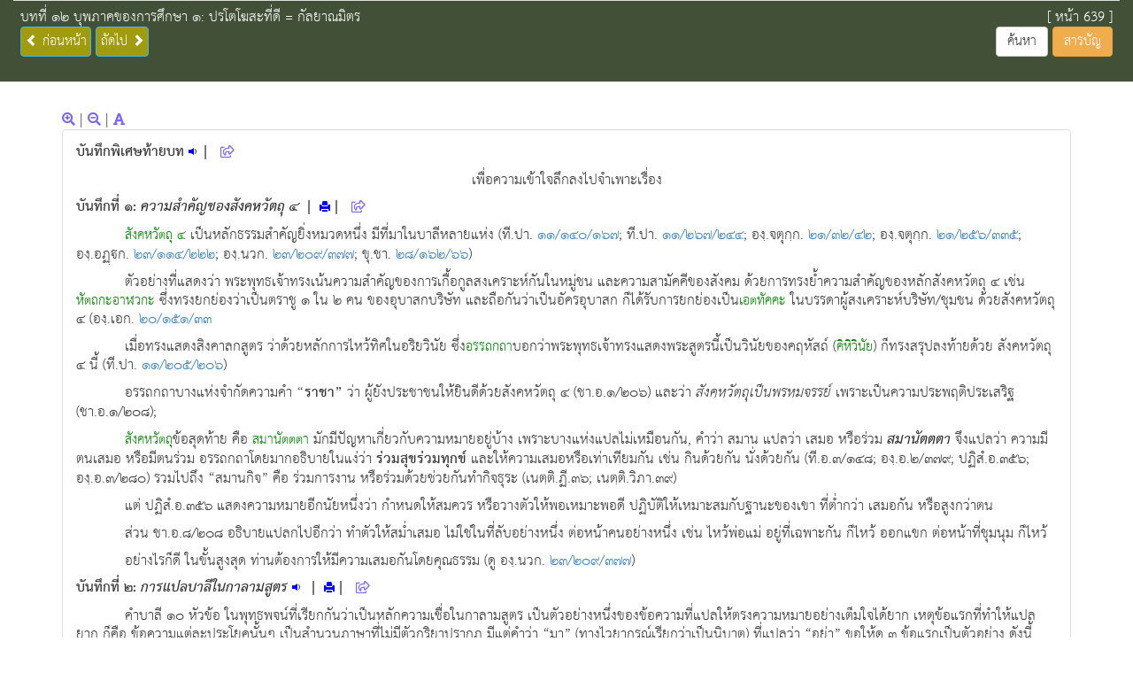

--- FILE ---
content_type: text/html; charset=UTF-8
request_url: https://book.watnyanaves.net/buddhadhamma/index.php?cid=264
body_size: 26526
content:
<!DOCTYPE html>
<html lang="en">
  <head>
    <meta charset="utf-8">
    <meta http-equiv="X-UA-Compatible" content="IE=edge">
    <meta name="viewport" content="width=device-width, initial-scale=1">
    <!-- The above 3 meta tags *must* come first in the head; any other head content must come *after* these tags -->
    <title>พุทธธรรมออนไลน์ </title>

	<script src="https://kit.fontawesome.com/d3832b45f2.js" crossorigin="anonymous"></script>

	<link rel="stylesheet" href="https://maxcdn.bootstrapcdn.com/bootstrap/3.3.7/css/bootstrap.min.css">
  	<script src="https://ajax.googleapis.com/ajax/libs/jquery/3.2.0/jquery.min.js"></script>
  	<script src="https://maxcdn.bootstrapcdn.com/bootstrap/3.3.7/js/bootstrap.min.js"></script>
    
  
  
  </head>
  
<script type="text/javascript">


$(document).ready(function(){
	
	$('#ctner').css("font-size", "15px");   	

	$('span[id=ref_tri]').each(function(){
	    var ref = $(this);
		var ref_txt = ref.text();
		ref.html('<button class="btn btn-default" style="padding: 0;border: none;background: none;color: brown;" type="button" onclick=getRef("'+ref_txt+'")  data-toggle="modal" data-target="#refModal" >['+ref_txt+']</button>');

	});

		
	$('span[id=ref_dict]').each(function(){
	    var ref = $(this);
		var ref_txt = ref.text();
		var ref_txt2 = ref.text().replace(" ", "_SEP_");

		//alert(ref_txt);
		ref.html('<button class="btn btn-default" style="padding: 0;border: none;background: none;color: green;" type="button" onclick=getDicTxtVal("'+ref_txt2+'")  data-toggle="modal" data-target="#dictoinaryModal" >'+ref_txt+'</button>');

		//alert(ref_txt);
	});

	
	setLink();

	$("#soundModal").on("hidden.bs.modal", function () {
		var audios = document.getElementsByTagName('audio');
	    for(var i = 0, len = audios.length; i < len;i++){       
	            audios[i].pause();
	            //alert(i);      
	    }
	});
})



function setting_tri(){

	var setting = $("#linktotri").val();
	var settingdic = $("#linktodic").val();
	

	//alert(setting);
	var pageURL = $(location).attr("href");

	var n = pageURL.indexOf("?");

	if( n == -1){
		location.href = pageURL+"?setting="+setting+"&settingdic="+settingdic;
		
	}else{
		location.href = pageURL+"&setting="+setting+"&settingdic="+settingdic;
	}
	
}

function lookup(){

	var vv = $("#querytxt").val();
	/*
	//alert(vv);
	$.post( "function/get_lookup.php", { kword : vv  } , function( recv ){   	  			

		  if(recv){
			var availableTags = eval (recv);
	        //alert( resultObj );
			$( "#querytxt" ).autocomplete({
			      source: availableTags
			});
	        
	      }else{
	        //alert("error");
	      }
										   
	 });
	*/
}
 
var tri_dict = ["1", "ม.อ.", "3", "4", "5", "วินย.", "วินย.", "8", "ที.สี.", "10", "ที.ปา.", "ม.มู.", "ม.ม.", "14", "สํ.ส.", "16", "สํ.ข.", "18", "สํ.ม.", "องฺ.ติก.", "21", "22", "องฺ.อฎฺ.", "องฺ.ทสก.", "ขุ.สุ.", "26"];

function thaiNumber(num){
 var array = {"1":"๑", "2":"๒", "3":"๓", "4" : "๔", "5" : "๕", "6" : "๖", "7" : "๗", "8" : "๘", "9" : "๙", "0" : "๐"};
 var str = num.toString();
 for (var val in array) {
  str = str.split(val).join(array[val]);
 }
 return str;
}

function setLink(){

	$('span[id=ref_tri_goto]').each(function(){
		
	    var ref = $(this);
		var ref_txt = ref.text();

		//alert(ref_txt);
		
		var res = ref_txt.split("/");

		var digit01 = res[0];
		var digit02 = res[1];
		var digit03 = res[2];

		var thaidigit = thaiNumber(ref_txt);		 
				
		//ref.html('<a href="http://84000.org/tipitaka/read/?'+digit01.trim()+'/'+digit02.trim()+'-'+digit03.trim()+'" target="_blank" >'+tri_dict[parseInt(digit01)-1]+" "+thaidigit+'</a>');
		
					ref.html('<a href="https://84000.org/tipitaka/read/?'+digit01.trim()+'/'+digit02.trim()+'/'+digit03.trim()+'" target="_blank" >'+" "+thaidigit+'</a>');
			});
}

function setLink_dict(){

	$('span[id=ref_tri_goto_dict]').each(function(){
		
	    var ref = $(this);
		var ref_txt = ref.text();

		//alert(ref_txt);
		
		var res = ref_txt.split("/");

		var digit01 = res[0];
		var digit02 = res[1];
		var digit03 = res[2];

		var thaidigit = thaiNumber(ref_txt);		 
				
		//ref.html('<a href="http://84000.org/tipitaka/read/?'+digit01.trim()+'/'+digit02.trim()+'-'+digit03.trim()+'" target="_blank" >'+tri_dict[parseInt(digit01)-1]+" "+thaidigit+'</a>');
		
					ref.html('<a href="http://84000.org/tipitaka/read/?'+digit01.trim()+'/'+digit02.trim()+'/'+digit03.trim()+'" target="_blank" >'+" "+thaidigit+'</a>');
			});
}

function getRef(ref_id){

	//alert(ref_id);
	
	$.post( "function/get_citation.php", { refindex : ref_id  } , function( recv ){   	  			

		$("#ref_txt_popup").html(recv);
		setLink();
										   
	 });	
	
	
	/*
	if(ref_id == "16"){

		$("#ref_txt_popup").html('16 นิยมเรียกยาวเป็น "สภาวธรรม" ตามคำบาลีว่า "สภาวธมฺม" ซึ่งมาจาก ส+ภาว+ธมฺม แปลตรงตัวว่า สิ่งที่มีภาวะของมันเอง');
	}

	if(ref_id == "17"){

		$("#ref_txt_popup").html('<span id="ref_tri_goto">15/554/198</span>');
		setLink();
	}
	*/
}

var cid = '264';
var pid = '0';

var pre_cid = '264';
var pre_pid = '0';

function next_page(){

	//alert(cid+"  "+pid);
	location.href = "index.php?cid="+cid+"&pid="+pid;
}

function pre_page(){

	//alert(pre_cid+"  "+pre_pid);
	location.href = "index.php?cid="+pre_cid+"&pid="+pre_pid;
}

function spg(){

	$("#progressbardiv").show();
	
}

function clrpgb(){
	$("#progressbardiv").hide();
}

function searchtype_lookup_chg(){

	var lookuptype = $("#lookuptype").val();
	
	//alert(lookup);

	if(lookuptype == "02"){

		var searchtype = $("#searchtype").val();
				
		if(searchtype == "spi"){
			
			$('#searchtype').val("all")
			$("#tr_iden_searchtype").hide();
			
		}else{
						
		}

		$("#tr_iden_lookup").hide();
		
	}else{

		$("#tr_iden_lookup").show();
		
	}
}

function searchtype_chg(){

	var searchtype = $("#searchtype").val();

	//alert(searchtype);

	if(searchtype == "spi"){
		$("#tr_iden_searchtype").show();
	}else{
		$("#tr_iden_searchtype").hide();
	}
	
}

function gotopagenumber(){

	var gotopp = $("#gotopp").val();
	//alert(gotopp);
	if(gotopp.trim() == ""){
		alert("กรุณาระบุเลขหน้าครับ");
	}else{

		$.post( "function/get_pp.php", { gotopp : gotopp  } , function( recv ){   	  			
			//alert(recv);
			if(recv == "NA"){
				alert("ไม่พบหมายเลขหน้านี้ในระบบครับ");
			}else{
				var res = recv.split("_SEP_");
				location.href = "index.php?cid="+res[0]+"&pid="+res[1];
			}
											   
		 });

	}
}

function gotopagenumber2(){

	var gotopp = $("#gotopp2").val();
	//alert(gotopp);
	if(gotopp.trim() == ""){
		alert("กรุณาระบุเลขหน้าครับ");
	}else{

		$.post( "function/get_pp.php", { gotopp : gotopp  } , function( recv ){   	  			
			//alert(recv);
			if(recv == "NA"){
				alert("ไม่พบหมายเลขหน้านี้ในระบบครับ");
			}else{
				var res = recv.split("_SEP_");
				location.href = "index.php?cid="+res[0]+"&pid="+res[1];
			}
											   
		 });

	}
}

function getDicTxt(wdtxtid){

	//var wdtxt = "xx";
	//alert('xx');

	$.post( "function/get_DicTxt.php", { wdtxtid : wdtxtid  } , function( recv ){   	  			

		//alert(recv);
		$("#dictoinary_txt_popup").html(recv);		
										   
	 });
	
}

function getDicTxtVal(wdtxtid){

	//alert('in');
	//var wdtxt = "xx";
	//alert(wdtxtid);
	//alert('test');	
	
	$.post( "function/getDicTxtHeader.php", { wdtxtid : wdtxtid  } , function( recv ){   	  			

		//alert(recv);
		$("#dictoinary_txt_header").html(recv);		

												   
	 });
	

	$.post( "function/getDicTxtVal.php", { wdtxtid : wdtxtid  } , function( recv ){   	  			

		//alert(recv);
		$("#dictoinary_txt_popup").html(recv);		

		$('span[id=ref_dict_sub]').each(function(){
		    var ref = $(this);
			var ref_txt = ref.text();
			var ref_txt2 = ref.text().replace(" ", "_SEP_");
			//alert(ref_txt);
			ref.html('<button class="btn btn-default" style="padding: 0;border: none;background: none;color: green;text-decoration: underline;" type="button" onclick=getDicTxtVal("'+ref_txt2+'")   >'+ref_txt+'</button>');
			
		});

		setLink_dict();
										   
	 });
	
}

var nowsoundidx = "NA";

function dpsound(idx){

	if( nowsoundidx != idx ){
	
    	$("#soundct").html("<b>กำลังโหลดข้อมูล...</b>");
    	$.post( "function/getSound.php", { idx : idx  } , function( recv ){   	  			
    
    		//alert(recv);    		
    		$("#soundct").html(recv);		
    		
    		nowsoundidx = idx;
    												   
    	 });

	}
}

function clearmsg(){

	$("#clipboardmsg").html("");
}

function toclipboard(){

	
	var $temp = $("<input>");
	var $url = $(location).attr('href');
	$("body").append($temp);
	$temp.val($url).select();
	$temp.focus();
	document.execCommand("copy");
	$temp.remove();

	//alert($url);
	//alert("Copy URL To Clipboard.");
	
	$("#clipboardmsg").html("Copy URL To Clipboard.");
	
}

function toclipboard1(opt){
			
	
		var url = $(location).attr('href');
		var url2 = encodeURIComponent(url);	

		if( opt == "line" ){
			var lineuri = "https://lineit.line.me/share/ui?url="+url2;
			window.open(lineuri,"_blank");
		}

		if( opt == "facebook" ){
			var facebookuri = "https://www.facebook.com/sharer.php?u="+url2;
			window.open(facebookuri,"_blank");			
		}

		if( opt == "twitter" ){
			var twitteruri = "https://twitter.com/share?url="+url2;
			window.open(twitteruri,"_blank");			
		}		
		
}

function zoomval(wdt){

	$.post( "function/set_session.php", { wdt : wdt  } , function( recv ){   	  			

		//alert(recv);		
		$('#ctner').css("font-size", recv+"px");
												   
	 });

}
</script>



<style>  

@import url(../fonts/thsarabunnew.css);
body{ font-family: 'THSarabunNew', sans-serif;  }



div.a {
  text-indent: 5%;
}

div.aall {
  padding-left: 5%;
}

div.a2 {  
  padding-left: 8%;
}

div.b {
  text-indent: -2em;
}

div.c {
  text-indent: 30%;
}

div.center {
  text-align: center;
}

.responsive {
  width: 80%;
  height: auto;
}

.loader {
  border: 16px solid #f3f3f3;
  border-radius: 50%;
  border-top: 16px solid #3498db;
  width: 60px;
  height: 60px;
  -webkit-animation: spin 2s linear infinite; /* Safari */
  animation: spin 2s linear infinite;
}

.book {
	padding: 15px 0 0 0;
	margin: auto;
}
/* Just to give a little puddle of a shadow without adding another element */
/*
a:before { 
	content: '';
    display: block;
    width: 80%;
    height: 1em;
    background: rgba(0,0,0,.35);
    border-radius: 50%;
    position: absolute;
    bottom:-10px;
    -webkit-filter: blur(5px);
    filter: blur(5px);
    z-index:-5;
}
*/
.shelf {
	border-bottom: 30px solid #a5a5a5;
    border-left: 20px solid transparent;
    border-right: 20px solid transparent;
	top: -15px;
	z-index: -10;
}
/*Example adding pseudo element to give shelf depth*/
.shelf:after {
	content: '';
	background: #686868;
	height: 20px;
	width: calc(100% + 40px); /*IE9+*/
	position: absolute;
	top: 30px;
	left: 0;
	right: 0;
	z-index: 1;
	margin: 0 -20px;
} 

/* Safari */
@-webkit-keyframes spin {
  0% { -webkit-transform: rotate(0deg); }
  100% { -webkit-transform: rotate(360deg); }
}

@keyframes spin {
  0% { transform: rotate(0deg); }
  100% { transform: rotate(360deg); }
}

.ui-autocomplete { z-index:2147483647; }
</style>  

<!-- Global site tag (gtag.js) - Google Analytics -->
<script async src="https://www.googletagmanager.com/gtag/js?id=UA-171550173-1"></script>
<script>
  window.dataLayer = window.dataLayer || [];
  function gtag(){dataLayer.push(arguments);}
  gtag('js', new Date());

  gtag('config', 'UA-171550173-1');
</script>

  
<body>

<div class="container"  id="ctner" >

<nav class="navbar navbar-default navbar-fixed-top" style="background: #415037;">
		<div class="container-fluid">
    	
    	<table class="table"  >
    		<tr>
    			<td >
    			<font style="color: white;" id="headerchapter" >บทที่ ๑๒ บุพภาคของการศึกษา ๑: ปรโตโฆสะที่ดี = กัลยาณมิตร</font> 
    			<font color="blue" id="subchaptertxt">
    			
    			    			
    			</font>
    			<br/>
    			
    			    			
    			<table style="width: 100%"  >
			      	<tr>
			      		<td align="left">
			      					      			<button type="button" class="btn btn-info" style="background: #A09B0F;width: 80px;padding-left: 5px;" onclick="pre_page()" >     				
			      				<span class="glyphicon glyphicon-chevron-left"></span> ก่อนหน้า
			      			</button>
			      			
			      			<button type="button" class="btn btn-info" style="background: #A09B0F;width: 60px;padding-left: 5px;" id="nextchapter" onclick="next_page()">
			      				ถัดไป  <span class="glyphicon glyphicon-chevron-right"></span> 
			      			</button>      			
			      			     			
			      		</td>
			      		<td align="right">  
			      		 		
			      			<h4></h4>
				 			<h5><b></b></h5>     		
			      		</td>
			      	</tr>
			      	
			      	
			      </table>
    			
    			
    			</td>
    			
    			<td align="right" width="150px;">
    				<font color="white">
    				[ หน้า 598 ] 
    				</font>
    				<br/>
    				<button class="btn btn-default" type="button"  data-toggle="modal" data-target="#searchModal" onclick="clrpgb()" >ค้นหา  </button>
    				<button class="btn btn-warning" type="button"  data-toggle="modal" data-target="#exampleModal" >สารบัญ  </button>
    				
    			</td>
    		</tr>
    		
    		
    		
  		</table>   
  		</div>
</nav>   

<!-- Modal -->
<div class="modal fade" id="exampleModal" tabindex="-1" role="dialog" aria-labelledby="exampleModalLabel" aria-hidden="true">
  <div class="modal-dialog" role="document">
    <div class="modal-content">
      <div class="modal-header">
      
      	<button type="button" class="close" data-dismiss="modal" aria-label="Close">
          <span aria-hidden="true">&times;</span>
        </button>  
        <h5 class="modal-title" id="exampleModalLabel" align="center" style="border: thin;"> 
        
        <img alt="" src="logo/logo7.jpg" style="height: 50px;"> <br/>
        <div style="width: 100%;padding-top: 5px;" align="center">
        <b style="color: #415037;" > สารบัญหนังสือ  </b>
        </div>
          </h5>
        
        
        
        
      </div>
      <div class="modal-body">
        
        <table>
        	<tr>
        		<td><b>ไปยังหน้า :
        		</b>
        		</td>
        		<td>
        			<input type="number"  id="gotopp" style="width: 70px;"  >
        		</td>
        		<td style="padding-left: 1%">
        			<button type="button" onclick="gotopagenumber()" class="btn btn-default">
        			คลิก
        			</button>
        		</td>
        		
        		<td style="padding-left: 5%">
        			<button type="button" class="btn btn-default" data-dismiss="modal" data-toggle="modal" data-target="#searchModal" onclick="clrpgb()" >
        			หน้าจอสืบค้น
        			</button>
        		</td>
        		
        	</tr>
        </table>
         <hr/>
        <br/>
       
        <table>
        		
        	        		<tr>
        			<td >
        			
        			        			<span class="glyphicon glyphicon-chevron-right"></span> <a href="#" data-toggle="collapse" data-target="#collapseidxauto1">ความนำ</a> 	
        			
        			        				<button type="button" style="padding: 0;border: none;background: none;" class="btn btn-default btn-xs" data-toggle="collapse" data-target="#collapseidxauto1">
        				 <font color="brown;">    <img alt="" src="images/popupico.png" width="30px;" >  </font>
        				</button>
  						
        			    <div id="collapseidxauto1" class="collapse">
        			    
            			    <div class="panel panel-default">
      							<div class="panel-body">
                        			
        		
        			<span class="glyphicon glyphicon-menu-right"></span> <a href="index.php?cid=540">สิ่งที่ควรเข้าใจก่อน</a> <br/>
        		
        			
        		
        			<span class="glyphicon glyphicon-menu-right"></span> <a href="index.php?cid=541">ลักษณะทั่วไปของพุทธธรรม</a> <br/>
        		
        		                    			</div>
                    		</div>
                			
                		</div>	
        		    				
        			</td>
        		</tr>
        		
        		
				
        		        		<tr>
        			<td >
        			
        			<hr/><b>        			<span class="glyphicon glyphicon-chevron-right"></span> <a href="#" data-toggle="collapse" data-target="#collapseidxauto2">ภาพรวม มัชเฌนธรรมเทศนา</a> 	
        			
        			</b>        				<button type="button" style="padding: 0;border: none;background: none;" class="btn btn-default btn-xs" data-toggle="collapse" data-target="#collapseidxauto2">
        				 <font color="brown;">    <img alt="" src="images/popupico.png" width="30px;" >  </font>
        				</button>
  						
        			    <div id="collapseidxauto2" class="collapse">
        			    
            			    <div class="panel panel-default">
      							<div class="panel-body">
                        						
					<span class="glyphicon glyphicon-menu-right"></span> <a href="index.php?cid=611">พระพุทธเจ้า ตรัสรู้อะไร? (ว่าตามธรรม) </a> <br/>
				
					
        		
        			<span class="glyphicon glyphicon-menu-right"></span> <a href="index.php?cid=611">ปฏิจจสมุปบาท: กฏธรรมชาติสากลแห่งปัจจยาการ</a> <br/>
        		
        						
					<span class="glyphicon glyphicon-menu-right"></span> <a href="index.php?cid=613">ธรรมดาของธรรมชาติ สู่ การแต่งสรรจัดการของมนุษย์</a> <br/>
				
					
        		
        			<span class="glyphicon glyphicon-menu-right"></span> <a href="index.php?cid=613">ทําความเข้าใจถ้อยคํา เช่นว่า “ธรรม” ว่า “สภาวะ”</a> <br/>
        		
        						
					<span class="glyphicon glyphicon-menu-right"></span> <a href="index.php?cid=615">กฎธรรมชาติ ๒: ภาวะเป็นไป/อาการ(สัมพันธ์) กับ ภาวะปรากฏ/ลักษณะ</a> <br/>
				
					
        		
        			<span class="glyphicon glyphicon-menu-right"></span> <a href="index.php?cid=615">กฏธรรมชาติชุดที่ ๒ มองได้ด้วยกฏที่ ๑</a> <br/>
        		
        						
					<span class="glyphicon glyphicon-menu-right"></span> <a href="index.php?cid=617">มนุษย์จะหมดปัญหา ต้องอยู่ด้วยปัญญาที่เข้าถึงความจริงของธรรมชาติ</a> <br/>
				
					
        		
        			<span class="glyphicon glyphicon-menu-right"></span> <a href="index.php?cid=617">จากวิถีของปัญหา สู่วิถีแห่งปัญญา</a> <br/>
        		
        			
        		
        			<span class="glyphicon glyphicon-menu-right"></span> <a href="index.php?cid=618">บนฐานของมัชเฌนธรรมเทศนา เข้าสู่มัชฌิมาปฏิปทา</a> <br/>
        		
        			
        		
        			<span class="glyphicon glyphicon-menu-right"></span> <a href="index.php?cid=619">สภาวธรรม และกฏธรรมชาติ ในมัชเฌนธรรมเทศนา</a> <br/>
        		
        		                    			</div>
                    		</div>
                			
                		</div>	
        		    				
        			</td>
        		</tr>
        		
        		
				
        			    <tr>
	        <td align="center"> <hr/> <b>ตอน ๑: ชีวิต คืออะไร?</b> <hr/> </td>
	    </tr>
		        		<tr>
        			<td >
        			
        			        			<span class="glyphicon glyphicon-chevron-right"></span> <a href="#" data-toggle="collapse" data-target="#collapseidxauto3">บทที่ ๑ ขันธ์ ๕</a> 	
        			
        			        				<button type="button" style="padding: 0;border: none;background: none;" class="btn btn-default btn-xs" data-toggle="collapse" data-target="#collapseidxauto3">
        				 <font color="brown;">    <img alt="" src="images/popupico.png" width="30px;" >  </font>
        				</button>
  						
        			    <div id="collapseidxauto3" class="collapse">
        			    
            			    <div class="panel panel-default">
      							<div class="panel-body">
                        			
        		
        			<span class="glyphicon glyphicon-menu-right"></span> <a href="index.php?cid=16">ตัวสภาวะ</a> <br/>
        		
        			
        		
        			<span class="glyphicon glyphicon-menu-right"></span> <a href="index.php?cid=17">สัญญา - สติ - ความจำ</a> <br/>
        		
        			
        		
        			<span class="glyphicon glyphicon-menu-right"></span> <a href="index.php?cid=18">สัญญา - วิญญาณ - ปัญญา</a> <br/>
        		
        			
        		
        			<span class="glyphicon glyphicon-menu-right"></span> <a href="index.php?cid=19">ความสัมพันธ์ระหว่างขันธ์ต่างๆ</a> <br/>
        		
        			
        		
        			<span class="glyphicon glyphicon-menu-right"></span> <a href="index.php?cid=20">ขันธ์ ๕ กับอุปาทานขันธ์ ๕ หรือชีวิต กับชีวิตซึ่งเป็นปัญหา</a> <br/>
        		
        			
        		
        			<span class="glyphicon glyphicon-menu-right"></span> <a href="index.php?cid=542">คุณค่าทางจริยธรรม</a> <br/>
        		
        						
					<span class="glyphicon glyphicon-menu-right"></span> <a href="index.php?cid=544">บันทึกพิเศษท้ายบท</a> <br/>
				
					
        		
        			<span class="glyphicon glyphicon-menu-right"></span> <a href="index.php?cid=544">บันทึกที่ ๑: เรื่อง ขันธ์ ๕</a> <br/>
        		
        		                    			</div>
                    		</div>
                			
                		</div>	
        		    				
        			</td>
        		</tr>
        		
        		
				
        		        		<tr>
        			<td >
        			
        			        			<span class="glyphicon glyphicon-chevron-right"></span> <a href="#" data-toggle="collapse" data-target="#collapseidxauto4">บทที่ ๒ อายตนะ ๖</a> 	
        			
        			        				<button type="button" style="padding: 0;border: none;background: none;" class="btn btn-default btn-xs" data-toggle="collapse" data-target="#collapseidxauto4">
        				 <font color="brown;">    <img alt="" src="images/popupico.png" width="30px;" >  </font>
        				</button>
  						
        			    <div id="collapseidxauto4" class="collapse">
        			    
            			    <div class="panel panel-default">
      							<div class="panel-body">
                        			
        		
        			<span class="glyphicon glyphicon-menu-right"></span> <a href="index.php?cid=44">ตัวสภาวะ</a> <br/>
        		
        						
					<span class="glyphicon glyphicon-menu-right"></span> <a href="index.php?cid=46">ประเภทของความรู้</a> <br/>
				
					
        		
        			<span class="glyphicon glyphicon-menu-right"></span> <a href="index.php?cid=46">ก.  จำแนกโดยสภาวะ หรือโดยธรรมชาติของความรู้</a> <br/>
        		
        			
        		
        			<span class="glyphicon glyphicon-menu-right"></span> <a href="index.php?cid=47">ข.  จำแนกโดยทางรับรู้</a> <br/>
        		
        			
        		
        			<span class="glyphicon glyphicon-menu-right"></span> <a href="index.php?cid=48">ค.  จำแนกโดยพัฒนาการทางปัญญา (ภายในบุคคล)</a> <br/>
        		
        			
        		
        			<span class="glyphicon glyphicon-menu-right"></span> <a href="index.php?cid=49">ง.  จำแนกโดยกิจกรรมและผลงานของมนุษย์</a> <br/>
        		
        						
					<span class="glyphicon glyphicon-menu-right"></span> <a href="index.php?cid=51">ความถูกต้องและผิดพลาดของความรู้</a> <br/>
				
					
        		
        			<span class="glyphicon glyphicon-menu-right"></span> <a href="index.php?cid=51">ก. สัจจะ ๒ ระดับ</a> <br/>
        		
        			
        		
        			<span class="glyphicon glyphicon-menu-right"></span> <a href="index.php?cid=52">ข. วิปลาส หรือวิปัลลาส ๓</a> <br/>
        		
        			
        		
        			<span class="glyphicon glyphicon-menu-right"></span> <a href="index.php?cid=53">พุทธพจน์เกี่ยวกับอายตนะ**</a> <br/>
        		
        			
        		
        			<span class="glyphicon glyphicon-menu-right"></span> <a href="index.php?cid=54">คุณค่าทางจริยธรรม</a> <br/>
        		
        						
					<span class="glyphicon glyphicon-menu-right"></span> <a href="index.php?cid=628">บันทึกพิเศษท้ายบท</a> <br/>
				
					
        		
        			<span class="glyphicon glyphicon-menu-right"></span> <a href="index.php?cid=628">บันทึกที่ ๑: เรื่อง ปัญญา ๓</a> <br/>
        		
        		                    			</div>
                    		</div>
                			
                		</div>	
        		    				
        			</td>
        		</tr>
        		
        		
				
        			    <tr>
	        <td align="center"> <hr/> <b>ตอน ๒: ชีวิต เป็นอย่างไร?</b> <hr/> </td>
	    </tr>
		        		<tr>
        			<td >
        			
        			        			<span class="glyphicon glyphicon-chevron-right"></span> <a href="#" data-toggle="collapse" data-target="#collapseidxauto5">บทที่ ๓ ไตรลักษณ์</a> 	
        			
        			        				<button type="button" style="padding: 0;border: none;background: none;" class="btn btn-default btn-xs" data-toggle="collapse" data-target="#collapseidxauto5">
        				 <font color="brown;">    <img alt="" src="images/popupico.png" width="30px;" >  </font>
        				</button>
  						
        			    <div id="collapseidxauto5" class="collapse">
        			    
            			    <div class="panel panel-default">
      							<div class="panel-body">
                        			
        		
        			<span class="glyphicon glyphicon-menu-right"></span> <a href="index.php?cid=56">ตัวกฎหรือตัวสภาวะ</a> <br/>
        		
        			
        		
        			<span class="glyphicon glyphicon-menu-right"></span> <a href="index.php?cid=57">คำอธิบายไตรลักษณ์ตามหลักวิชาในคัมภีร์</a> <br/>
        		
        						
					<span class="glyphicon glyphicon-menu-right"></span> <a href="index.php?cid=59">๑. ความเข้าใจเกี่ยวกับศัพท์ที่เกี่ยวข้อง</a> <br/>
				
					
        		
        			<span class="glyphicon glyphicon-menu-right"></span> <a href="index.php?cid=59">๑. สังขารทั้งปวง กับ ธรรมทั้งปวง</a> <br/>
        		
        			
        		
        			<span class="glyphicon glyphicon-menu-right"></span> <a href="index.php?cid=60">๒. สังขารในขันธ์ ๕ กับ สังขารในไตรลักษณ์</a> <br/>
        		
        			
        		
        			<span class="glyphicon glyphicon-menu-right"></span> <a href="index.php?cid=61">๒. สิ่งที่ปิดบังไตรลักษณ์</a> <br/>
        		
        			
        		
        			<span class="glyphicon glyphicon-menu-right"></span> <a href="index.php?cid=62">๓. วิเคราะห์ความหมายของไตรลักษณ์</a> <br/>
        		
        			
        		
        			<span class="glyphicon glyphicon-menu-right"></span> <a href="index.php?cid=63">๑. อนิจจตา และอนิจจลักษณะ</a> <br/>
        		
        			
        		
        			<span class="glyphicon glyphicon-menu-right"></span> <a href="index.php?cid=64">๒. ทุกขตา และทุกขลักษณะ</a> <br/>
        		
        			
        		
        			<span class="glyphicon glyphicon-menu-right"></span> <a href="index.php?cid=65">๓. อนัตตตา และอนัตตลักษณะ</a> <br/>
        		
        			
        		
        			<span class="glyphicon glyphicon-menu-right"></span> <a href="index.php?cid=66">๔. อัตตา – อนัตตา และ อัตตา – นิรัตตา</a> <br/>
        		
        			
        		
        			<span class="glyphicon glyphicon-menu-right"></span> <a href="index.php?cid=67">อัตตา กับ มานะ</a> <br/>
        		
        			
        		
        			<span class="glyphicon glyphicon-menu-right"></span> <a href="index.php?cid=68">คุณค่าทางจริยธรรม</a> <br/>
        		
        			
        		
        			<span class="glyphicon glyphicon-menu-right"></span> <a href="index.php?cid=69">ก. คุณค่าที่ ๑: คุณค่าด้านการทำจิต หรือคุณค่าเพื่อความหลุดพ้นเป็นอิสระ</a> <br/>
        		
        			
        		
        			<span class="glyphicon glyphicon-menu-right"></span> <a href="index.php?cid=70">ข. คุณค่าที่ ๒: คุณค่าด้านการทำกิจ หรือคุณค่าเพื่อความไม่ประมาท</a> <br/>
        		
        			
        		
        			<span class="glyphicon glyphicon-menu-right"></span> <a href="index.php?cid=71">ค. ความสำคัญและความสัมพันธ์ของคุณค่าทางจริยธรรม ๒ ด้าน</a> <br/>
        		
        			
        		
        			<span class="glyphicon glyphicon-menu-right"></span> <a href="index.php?cid=72">ง. คุณค่าเนื่องด้วยความหลุดพ้น หรือคุณค่าเพื่อความบริสุทธิ์บริบูรณ์แห่งความดีงาม</a> <br/>
        		
        						
					<span class="glyphicon glyphicon-menu-right"></span> <a href="index.php?cid=74">จ. คุณค่าทางจริยธรรมของไตรลักษณ์ตามลำดับข้อ</a> <br/>
				
					
        		
        			<span class="glyphicon glyphicon-menu-right"></span> <a href="index.php?cid=74">๑. อนิจจตา  </a> <br/>
        		
        			
        		
        			<span class="glyphicon glyphicon-menu-right"></span> <a href="index.php?cid=75">๒. ทุกขตา </a> <br/>
        		
        			
        		
        			<span class="glyphicon glyphicon-menu-right"></span> <a href="index.php?cid=76">๓. อนัตตตา </a> <br/>
        		
        						
					<span class="glyphicon glyphicon-menu-right"></span> <a href="index.php?cid=78">พุทธพจน์เกี่ยวกับไตรลักษณ์</a> <br/>
				
					
        		
        			<span class="glyphicon glyphicon-menu-right"></span> <a href="index.php?cid=78">ก. ความรู้เท่าทันสภาวะของไตรลักษณ์</a> <br/>
        		
        						
					<span class="glyphicon glyphicon-menu-right"></span> <a href="index.php?cid=80">ข. คุณค่าทางจริยธรรมของไตรลักษณ์ (ด้านทำจิตเป็นอิสระ และด้านทำกิจโดยไม่ประมาท)</a> <br/>
				
					
        		
        			<span class="glyphicon glyphicon-menu-right"></span> <a href="index.php?cid=80">- อนิจจตาแห่งชีวิต และการเห็นคุณค่าของกาลเวลา</a> <br/>
        		
        			
        		
        			<span class="glyphicon glyphicon-menu-right"></span> <a href="index.php?cid=81">- เร่งทำกิจ และเตรียมการเพื่ออนาคต</a> <br/>
        		
        		                    			</div>
                    		</div>
                			
                		</div>	
        		    				
        			</td>
        		</tr>
        		
        		
				
        			    <tr>
	        <td align="center"> <hr/> <b>ตอน ๓: ชีวิต เป็นไปอย่างไร?</b> <hr/> </td>
	    </tr>
		        		<tr>
        			<td >
        			
        			        			<span class="glyphicon glyphicon-chevron-right"></span> <a href="#" data-toggle="collapse" data-target="#collapseidxauto6">บทที่ ๔ ปฏิจจสมุปบาท</a> 	
        			
        			        				<button type="button" style="padding: 0;border: none;background: none;" class="btn btn-default btn-xs" data-toggle="collapse" data-target="#collapseidxauto6">
        				 <font color="brown;">    <img alt="" src="images/popupico.png" width="30px;" >  </font>
        				</button>
  						
        			    <div id="collapseidxauto6" class="collapse">
        			    
            			    <div class="panel panel-default">
      							<div class="panel-body">
                        						
					<span class="glyphicon glyphicon-menu-right"></span> <a href="index.php?cid=83">ตัวกฎหรือตัวสภาวะ</a> <br/>
				
					
        		
        			<span class="glyphicon glyphicon-menu-right"></span> <a href="index.php?cid=83">๑. ฐานะและความสำคัญ</a> <br/>
        		
        			
        		
        			<span class="glyphicon glyphicon-menu-right"></span> <a href="index.php?cid=84">๒. ตัวบทและแบบความสัมพันธ์ ในหลักปฏิจจสมุปบาท</a> <br/>
        		
        			
        		
        			<span class="glyphicon glyphicon-menu-right"></span> <a href="index.php?cid=85">๓. การแปลความหมายหลักปฏิจจสมุปบาท</a> <br/>
        		
        			
        		
        			<span class="glyphicon glyphicon-menu-right"></span> <a href="index.php?cid=86">๔. ความหมายโดยสรุป เพื่อความเข้าใจเบื้องต้น</a> <br/>
        		
        						
					<span class="glyphicon glyphicon-menu-right"></span> <a href="index.php?cid=88">๕. คำอธิบายตามแบบ</a> <br/>
				
					
        		
        			<span class="glyphicon glyphicon-menu-right"></span> <a href="index.php?cid=88">ก. หัวข้อและโครงรูป</a> <br/>
        		
        			
        		
        			<span class="glyphicon glyphicon-menu-right"></span> <a href="index.php?cid=89">ข. คำจำกัดความองค์ประกอบ หรือหัวข้อ ตามลำดับ320</a> <br/>
        		
        			
        		
        			<span class="glyphicon glyphicon-menu-right"></span> <a href="index.php?cid=90">ค. ตัวอย่างคำอธิบายแบบช่วงกว้างที่สุด</a> <br/>
        		
        			
        		
        			<span class="glyphicon glyphicon-menu-right"></span> <a href="index.php?cid=91">๖. ความหมายในชีวิตประจำวัน</a> <br/>
        		
        			
        		
        			<span class="glyphicon glyphicon-menu-right"></span> <a href="index.php?cid=92">ความหมายเชิงอธิบาย</a> <br/>
        		
        			
        		
        			<span class="glyphicon glyphicon-menu-right"></span> <a href="index.php?cid=93">คำอธิบายแสดงความสัมพันธ์อย่างง่าย</a> <br/>
        		
        			
        		
        			<span class="glyphicon glyphicon-menu-right"></span> <a href="index.php?cid=94">คำอธิบายแสดงความสัมพันธ์เชิงขยายความ</a> <br/>
        		
        			
        		
        			<span class="glyphicon glyphicon-menu-right"></span> <a href="index.php?cid=95">ตัวอย่างกรณีปลีกย่อยในชีวิตประจำวัน</a> <br/>
        		
        			
        		
        			<span class="glyphicon glyphicon-menu-right"></span> <a href="index.php?cid=96">ความหมายลึกลงไปขององค์ธรรมบางข้อ</a> <br/>
        		
        			
        		
        			<span class="glyphicon glyphicon-menu-right"></span> <a href="index.php?cid=97">ปฏิจจสมุปบาท ในฐานะมัชเฌนธรรมเทศนา</a> <br/>
        		
        			
        		
        			<span class="glyphicon glyphicon-menu-right"></span> <a href="index.php?cid=98">ปฏิจจสมุปบาท ในฐานะปัจจยาการทางสังคม</a> <br/>
        		
        			
        		
        			<span class="glyphicon glyphicon-menu-right"></span> <a href="index.php?cid=99">หมายเหตุ: การตีความเกี่ยวกับปฏิจจสมุปบาท</a> <br/>
        		
        						
					<span class="glyphicon glyphicon-menu-right"></span> <a href="index.php?cid=101">บันทึกพิเศษท้ายบท</a> <br/>
				
					
        		
        			<span class="glyphicon glyphicon-menu-right"></span> <a href="index.php?cid=101">บันทึกที่ ๑: ธรรมนิยาม ๑ และ ธรรมนิยาม ๓</a> <br/>
        		
        			
        		
        			<span class="glyphicon glyphicon-menu-right"></span> <a href="index.php?cid=102">บันทึกที่ ๒: ตัวเรา ของเรา   ตัวกู ของกู</a> <br/>
        		
        						
					<span class="glyphicon glyphicon-menu-right"></span> <a href="index.php?cid=104">บันทึกที่ ๓: เกิดและตายแบบปัจจุบัน</a> <br/>
				
					
        		
        			<span class="glyphicon glyphicon-menu-right"></span> <a href="index.php?cid=104">บันทึกที่ ๔: ปฏิจจสมุปบาทแนวอภิธรรม</a> <br/>
        		
        			
        		
        			<span class="glyphicon glyphicon-menu-right"></span> <a href="index.php?cid=105">บันทึกที่ ๕: ปัญหาการแปลคำว่า “นิโรธ”</a> <br/>
        		
        						
					<span class="glyphicon glyphicon-menu-right"></span> <a href="index.php?cid=107">บันทึกที่ ๖: ความหมายย่อขององค์ธรรม ในปฏิจจสมุปบาท</a> <br/>
				
					
        		
        			<span class="glyphicon glyphicon-menu-right"></span> <a href="index.php?cid=107">บันทึกที่ ๗: ความหมายของภวตัณหา และวิภวตัณหา</a> <br/>
        		
        		                    			</div>
                    		</div>
                			
                		</div>	
        		    				
        			</td>
        		</tr>
        		
        		
				
        		        		<tr>
        			<td >
        			
        			        			<span class="glyphicon glyphicon-chevron-right"></span> <a href="#" data-toggle="collapse" data-target="#collapseidxauto7">บทที่ ๕ กรรม</a> 	
        			
        			        				<button type="button" style="padding: 0;border: none;background: none;" class="btn btn-default btn-xs" data-toggle="collapse" data-target="#collapseidxauto7">
        				 <font color="brown;">    <img alt="" src="images/popupico.png" width="30px;" >  </font>
        				</button>
  						
        			    <div id="collapseidxauto7" class="collapse">
        			    
            			    <div class="panel panel-default">
      							<div class="panel-body">
                        			
        		
        			<span class="glyphicon glyphicon-menu-right"></span> <a href="index.php?cid=108">ความนำ</a> <br/>
        		
        						
					<span class="glyphicon glyphicon-menu-right"></span> <a href="index.php?cid=110">ความเข้าใจพื้นฐานเกี่ยวกับกรรม</a> <br/>
				
					
        		
        			<span class="glyphicon glyphicon-menu-right"></span> <a href="index.php?cid=110">ก. กรรม ในฐานะกฎธรรมชาติอย่างหนึ่ง</a> <br/>
        		
        			
        		
        			<span class="glyphicon glyphicon-menu-right"></span> <a href="index.php?cid=111">ข. ความหมายของกรรม</a> <br/>
        		
        			
        		
        			<span class="glyphicon glyphicon-menu-right"></span> <a href="index.php?cid=112">ค. ประเภทของกรรม</a> <br/>
        		
        						
					<span class="glyphicon glyphicon-menu-right"></span> <a href="index.php?cid=114">เกณฑ์ตัดสิน ความดี–ความชั่ว</a> <br/>
				
					
        		
        			<span class="glyphicon glyphicon-menu-right"></span> <a href="index.php?cid=114">ก) ปัญหาเกี่ยวกับความดี-ความชั่ว</a> <br/>
        		
        			
        		
        			<span class="glyphicon glyphicon-menu-right"></span> <a href="index.php?cid=115">ข) ความหมายของกุศลและอกุศล</a> <br/>
        		
        			
        		
        			<span class="glyphicon glyphicon-menu-right"></span> <a href="index.php?cid=116">ค) ข้อควรทราบพิเศษบางอย่างเกี่ยวกับกุศลและอกุศล</a> <br/>
        		
        			
        		
        			<span class="glyphicon glyphicon-menu-right"></span> <a href="index.php?cid=117">ง) เกณฑ์วินิจฉัยกรรมดี – กรรมชั่ว</a> <br/>
        		
        			
        		
        			<span class="glyphicon glyphicon-menu-right"></span> <a href="index.php?cid=118">จ) หลักคำสอนเพื่อเป็นเกณฑ์วินิจฉัย</a> <br/>
        		
        						
					<span class="glyphicon glyphicon-menu-right"></span> <a href="index.php?cid=120">การให้ผลของกรรม</a> <br/>
				
					
        		
        			<span class="glyphicon glyphicon-menu-right"></span> <a href="index.php?cid=120">ก) ผลกรรมในระดับต่างๆ</a> <br/>
        		
        			
        		
        			<span class="glyphicon glyphicon-menu-right"></span> <a href="index.php?cid=121">ข) องค์ประกอบที่ส่งเสริมและขัดขวางการให้ผลของกรรม</a> <br/>
        		
        			
        		
        			<span class="glyphicon glyphicon-menu-right"></span> <a href="index.php?cid=122">ค) ผลกรรมในช่วงกว้างไกล</a> <br/>
        		
        			
        		
        			<span class="glyphicon glyphicon-menu-right"></span> <a href="index.php?cid=123">ง) ข้อพิจารณาเกี่ยวกับการพิสูจน์เรื่องตายแล้วเกิดหรือไม่</a> <br/>
        		
        			
        		
        			<span class="glyphicon glyphicon-menu-right"></span> <a href="index.php?cid=124">จ) ข้อสรุป: การพิสูจน์และท่าทีปฏิบัติต่อเรื่องชาติหน้า</a> <br/>
        		
        			
        		
        			<span class="glyphicon glyphicon-menu-right"></span> <a href="index.php?cid=125">ฉ) ผลกรรมตามนัยแห่งจูฬกรรมวิภังคสูตร</a> <br/>
        		
        						
					<span class="glyphicon glyphicon-menu-right"></span> <a href="index.php?cid=127">ข้อควรศึกษายิ่งขึ้นไป เพื่อความเข้าใจหลักกรรมให้ชัดเจน</a> <br/>
				
					
        		
        			<span class="glyphicon glyphicon-menu-right"></span> <a href="index.php?cid=127">๑) สุขทุกข์ ใครทำให้?</a> <br/>
        		
        			
        		
        			<span class="glyphicon glyphicon-menu-right"></span> <a href="index.php?cid=128">๒) เชื่ออย่างไร  ผิดหลักกรรม? </a> <br/>
        		
        			
        		
        			<span class="glyphicon glyphicon-menu-right"></span> <a href="index.php?cid=129">๓) กรรม ชำระล้างได้อย่างไร?</a> <br/>
        		
        			
        		
        			<span class="glyphicon glyphicon-menu-right"></span> <a href="index.php?cid=130">๔) แก้กรรม ด้วยปฏิกรรม</a> <br/>
        		
        			
        		
        			<span class="glyphicon glyphicon-menu-right"></span> <a href="index.php?cid=131">๕) กรรม ที่ทำให้สิ้นกรรม</a> <br/>
        		
        			
        		
        			<span class="glyphicon glyphicon-menu-right"></span> <a href="index.php?cid=132">๖)  กรรม ในระดับสังคม หรือกรรมของสังคม มีหรือไม่? </a> <br/>
        		
        			
        		
        			<span class="glyphicon glyphicon-menu-right"></span> <a href="index.php?cid=133">๗)  กรรม ตามสมมตินิยาม หรือ กรรม ในกฎมนุษย์</a> <br/>
        		
        			
        		
        			<span class="glyphicon glyphicon-menu-right"></span> <a href="index.php?cid=134">๘)  กรรม กับอนัตตา ขัดกันหรือไม่? </a> <br/>
        		
        			
        		
        			<span class="glyphicon glyphicon-menu-right"></span> <a href="index.php?cid=135">คุณค่าทางจริยธรรม</a> <br/>
        		
        						
					<span class="glyphicon glyphicon-menu-right"></span> <a href="index.php?cid=137">ความหมายทั่วไป เช่น:</a> <br/>
				
					
        		
        			<span class="glyphicon glyphicon-menu-right"></span> <a href="index.php?cid=137">ความเป็นคนมีเหตุผล ไม่เชื่อถืองมงาย เช่น:</a> <br/>
        		
        			
        		
        			<span class="glyphicon glyphicon-menu-right"></span> <a href="index.php?cid=138">การลงมือทำ ไม่รอคอยความหวังจากการอ้อนวอนปรารถนา เช่น:</a> <br/>
        		
        			
        		
        			<span class="glyphicon glyphicon-menu-right"></span> <a href="index.php?cid=139">การไม่ถือชาติชั้นวรรณะ ถือความประพฤติเป็นประมาณ เช่น:</a> <br/>
        		
        						
					<span class="glyphicon glyphicon-menu-right"></span> <a href="index.php?cid=141">การพึ่งตนเอง เช่น:</a> <br/>
				
					
        		
        			<span class="glyphicon glyphicon-menu-right"></span> <a href="index.php?cid=141">ข้อเตือนใจเพื่ออนาคต</a> <br/>
        		
        						
					<span class="glyphicon glyphicon-menu-right"></span> <a href="index.php?cid=143">บันทึกพิเศษท้ายบท</a> <br/>
				
					
        		
        			<span class="glyphicon glyphicon-menu-right"></span> <a href="index.php?cid=143">บันทึกที่ ๑: กรรม ๑๒</a> <br/>
        		
        		                    			</div>
                    		</div>
                			
                		</div>	
        		    				
        			</td>
        		</tr>
        		
        		
				
        			    <tr>
	        <td align="center"> <hr/> <b>ตอน ๔: ชีวิต ควรให้เป็นอย่างไร?</b> <hr/> </td>
	    </tr>
		        		<tr>
        			<td >
        			
        			        			<span class="glyphicon glyphicon-chevron-right"></span> <a href="#" data-toggle="collapse" data-target="#collapseidxauto8">บทที่ ๖ วิชชา วิมุตติ วิสุทธิ สันติ นิพพาน</a> 	
        			
        			        				<button type="button" style="padding: 0;border: none;background: none;" class="btn btn-default btn-xs" data-toggle="collapse" data-target="#collapseidxauto8">
        				 <font color="brown;">    <img alt="" src="images/popupico.png" width="30px;" >  </font>
        				</button>
  						
        			    <div id="collapseidxauto8" class="collapse">
        			    
            			    <div class="panel panel-default">
      							<div class="panel-body">
                        			
        		
        			<span class="glyphicon glyphicon-menu-right"></span> <a href="index.php?cid=144">ความสุขที่ไม่ต้องหา</a> <br/>
        		
        						
					<span class="glyphicon glyphicon-menu-right"></span> <a href="index.php?cid=146">กระบวนธรรมดับทุกข์ หรือ ปฏิจจสมุปบาทนิโรธวาร</a> <br/>
				
					
        		
        			<span class="glyphicon glyphicon-menu-right"></span> <a href="index.php?cid=146">ก. วงจรยาว</a> <br/>
        		
        			
        		
        			<span class="glyphicon glyphicon-menu-right"></span> <a href="index.php?cid=147">ข. วงจรสั้น</a> <br/>
        		
        			
        		
        			<span class="glyphicon glyphicon-menu-right"></span> <a href="index.php?cid=148">ภาวะแห่งนิพพาน</a> <br/>
        		
        			
        		
        			<span class="glyphicon glyphicon-menu-right"></span> <a href="index.php?cid=600">คําแสดงคุณลักษณะของนิพพาน</a> <br/>
        		
        			
        		
        			<span class="glyphicon glyphicon-menu-right"></span> <a href="index.php?cid=601">ขอความบรรยายภาวะของนิพพาน</a> <br/>
        		
        			
        		
        			<span class="glyphicon glyphicon-menu-right"></span> <a href="index.php?cid=620">ภาวะของผู้บรรลุนิพพาน</a> <br/>
        		
        			
        		
        			<span class="glyphicon glyphicon-menu-right"></span> <a href="index.php?cid=621">๑. ภาวิตกาย: มีกายที่ได้พัฒนาแล้ว</a> <br/>
        		
        			
        		
        			<span class="glyphicon glyphicon-menu-right"></span> <a href="index.php?cid=622">๒. ภาวิตศีล: มีศีลที่ได้พัฒนาแล้ว</a> <br/>
        		
        			
        		
        			<span class="glyphicon glyphicon-menu-right"></span> <a href="index.php?cid=623">๓. ภาวิตจิต: มีจิตที่ได้พัฒนาแล้ว</a> <br/>
        		
        			
        		
        			<span class="glyphicon glyphicon-menu-right"></span> <a href="index.php?cid=624">๔. ภาวิตปัญญา: มีปัญญาที่ได้พัฒนาแล้ว</a> <br/>
        		
        						
					<span class="glyphicon glyphicon-menu-right"></span> <a href="index.php?cid=626">บันทึกพิเศษท้ายบท</a> <br/>
				
					
        		
        			<span class="glyphicon glyphicon-menu-right"></span> <a href="index.php?cid=626">บันทึกที่ ๑: ภาวิต ๔ โยงไปหา ภาวนา ๔</a> <br/>
        		
        		                    			</div>
                    		</div>
                			
                		</div>	
        		    				
        			</td>
        		</tr>
        		
        		
				
        		        		<tr>
        			<td >
        			
        			        			<span class="glyphicon glyphicon-chevron-right"></span> <a href="#" data-toggle="collapse" data-target="#collapseidxauto9">บทที่ ๗ ประเภทและระดับ แห่งนิพพานและผู้บรรลุนิพพาน</a> 	
        			
        			        				<button type="button" style="padding: 0;border: none;background: none;" class="btn btn-default btn-xs" data-toggle="collapse" data-target="#collapseidxauto9">
        				 <font color="brown;">    <img alt="" src="images/popupico.png" width="30px;" >  </font>
        				</button>
  						
        			    <div id="collapseidxauto9" class="collapse">
        			    
            			    <div class="panel panel-default">
      							<div class="panel-body">
                        			
        		
        			<span class="glyphicon glyphicon-menu-right"></span> <a href="index.php?cid=157">๑. ประเภทและระดับของนิพพาน </a> <br/>
        		
        			
        		
        			<span class="glyphicon glyphicon-menu-right"></span> <a href="index.php?cid=158">ประเภทของนิพพาน </a> <br/>
        		
        			
        		
        			<span class="glyphicon glyphicon-menu-right"></span> <a href="index.php?cid=159">ก) ลักษณะภายนอกและชีวิตหมู่ </a> <br/>
        		
        						
					<span class="glyphicon glyphicon-menu-right"></span> <a href="index.php?cid=162">ข) ความมีใจอิสระและมีความสุข </a> <br/>
				
								
					<span class="glyphicon glyphicon-menu-right"></span> <a href="index.php?cid=162">ค) ความเป็นเจ้าแห่งจิต เป็นนายของความคิด </a> <br/>
				
					
        		
        			<span class="glyphicon glyphicon-menu-right"></span> <a href="index.php?cid=162">ง) ความเป็นกันเอง กับชีวิต ความตาย การพลัดพราก และมีเมตตากรุณาต่อทุกชีวิต </a> <br/>
        		
        			
        		
        			<span class="glyphicon glyphicon-menu-right"></span> <a href="index.php?cid=163">ขั้นตอนหรือระดับแห่งการเข้าถึงนิพพาน </a> <br/>
        		
        			
        		
        			<span class="glyphicon glyphicon-menu-right"></span> <a href="index.php?cid=164">๒. ประเภทและระดับของผู้บรรลุนิพพาน </a> <br/>
        		
        			
        		
        			<span class="glyphicon glyphicon-menu-right"></span> <a href="index.php?cid=165">แบบที่ ๑ ทักขิไณยบุคคล ๘ หรือ อริยบุคคล ๘ </a> <br/>
        		
        			
        		
        			<span class="glyphicon glyphicon-menu-right"></span> <a href="index.php?cid=166">แบบที่ ๒ ทักขิไณยบุคคล ๗ หรือ อริยบุคคล ๗ </a> <br/>
        		
        						
					<span class="glyphicon glyphicon-menu-right"></span> <a href="index.php?cid=168">ก. พระเสขะ หรือ สอุปาทิเสสบุคคล </a> <br/>
				
					
        		
        			<span class="glyphicon glyphicon-menu-right"></span> <a href="index.php?cid=168">ข. พระอเสขะ หรือ อนุปาทิเสสบุคคล </a> <br/>
        		
        			
        		
        			<span class="glyphicon glyphicon-menu-right"></span> <a href="index.php?cid=169">ประเภทของพระอรหันต์ </a> <br/>
        		
        						
					<span class="glyphicon glyphicon-menu-right"></span> <a href="index.php?cid=172">บันทึกพิเศษท้ายบท</a> <br/>
				
								
					<span class="glyphicon glyphicon-menu-right"></span> <a href="index.php?cid=172">บันทึกที่ ๑: เรื่อง สอุปาทิเสส และ อนุปาทิเสส </a> <br/>
				
					
        		
        			<span class="glyphicon glyphicon-menu-right"></span> <a href="index.php?cid=172">บันทึกที่ ๒: เรื่องความหมายของ ทิฏฐธัมมิกะ และ สัมปรายิกะ </a> <br/>
        		
        						
					<span class="glyphicon glyphicon-menu-right"></span> <a href="index.php?cid=174">บันทึกที่ ๓: เรื่องจริมจิต </a> <br/>
				
					
        		
        			<span class="glyphicon glyphicon-menu-right"></span> <a href="index.php?cid=174">บันทึกที่ ๔: เรื่อง สีลัพพตปรามาส </a> <br/>
        		
        			
        		
        			<span class="glyphicon glyphicon-menu-right"></span> <a href="index.php?cid=175">บันทึกที่ ๕: ความหมายของ ฌาน </a> <br/>
        		
        		                    			</div>
                    		</div>
                			
                		</div>	
        		    				
        			</td>
        		</tr>
        		
        		
				
        		        		<tr>
        			<td >
        			
        			        			<span class="glyphicon glyphicon-chevron-right"></span> <a href="#" data-toggle="collapse" data-target="#collapseidxauto10">บทที่ ๘ ข้อควรทราบเพิ่มเติม เพื่อเสริมความเข้าใจ</a> 	
        			
        			        				<button type="button" style="padding: 0;border: none;background: none;" class="btn btn-default btn-xs" data-toggle="collapse" data-target="#collapseidxauto10">
        				 <font color="brown;">    <img alt="" src="images/popupico.png" width="30px;" >  </font>
        				</button>
  						
        			    <div id="collapseidxauto10" class="collapse">
        			    
            			    <div class="panel panel-default">
      							<div class="panel-body">
                        			
        		
        			<span class="glyphicon glyphicon-menu-right"></span> <a href="index.php?cid=176">๑. สมถะ – วิปัสสนา </a> <br/>
        		
        			
        		
        			<span class="glyphicon glyphicon-menu-right"></span> <a href="index.php?cid=177">๒. เจโตวิมุตติ – ปัญญาวิมุตติ 831</a> <br/>
        		
        						
					<span class="glyphicon glyphicon-menu-right"></span> <a href="index.php?cid=179">บันทึกพิเศษท้ายบท</a> <br/>
				
					
        		
        			<span class="glyphicon glyphicon-menu-right"></span> <a href="index.php?cid=179">บันทึกที่ ๑: ความเข้าใจสับสนเกี่ยวกับอนัตตา และนิพพาน </a> <br/>
        		
        		                    			</div>
                    		</div>
                			
                		</div>	
        		    				
        			</td>
        		</tr>
        		
        		
				
        		        		<tr>
        			<td >
        			
        			        			<span class="glyphicon glyphicon-chevron-right"></span> <a href="#" data-toggle="collapse" data-target="#collapseidxauto11">บทที่ ๙ หลักการสำคัญ ของการบรรลุนิพพาน </a> 	
        			
        			        				<button type="button" style="padding: 0;border: none;background: none;" class="btn btn-default btn-xs" data-toggle="collapse" data-target="#collapseidxauto11">
        				 <font color="brown;">    <img alt="" src="images/popupico.png" width="30px;" >  </font>
        				</button>
  						
        			    <div id="collapseidxauto11" class="collapse">
        			    
            			    <div class="panel panel-default">
      							<div class="panel-body">
                        						
					<span class="glyphicon glyphicon-menu-right"></span> <a href="index.php?cid=181">ความเบื้องต้น </a> <br/>
				
					
        		
        			<span class="glyphicon glyphicon-menu-right"></span> <a href="index.php?cid=181">ก) หลักทั่วไป </a> <br/>
        		
        			
        		
        			<span class="glyphicon glyphicon-menu-right"></span> <a href="index.php?cid=182">ข) หลักสมถะที่เป็นฐาน </a> <br/>
        		
        			
        		
        			<span class="glyphicon glyphicon-menu-right"></span> <a href="index.php?cid=183">ค) หลักวิปัสสนาที่เป็นมาตรฐาน </a> <br/>
        		
        			
        		
        			<span class="glyphicon glyphicon-menu-right"></span> <a href="index.php?cid=184">สำนวนสามัญ: พิจารณาขันธ์ ๕ </a> <br/>
        		
        			
        		
        			<span class="glyphicon glyphicon-menu-right"></span> <a href="index.php?cid=185">สำนวนสามัญ: พิจารณาอายตนะ และธรรมอื่นที่เกี่ยวเนื่อง </a> <br/>
        		
        			
        		
        			<span class="glyphicon glyphicon-menu-right"></span> <a href="index.php?cid=186">สำนวนแบบสืบค้น </a> <br/>
        		
        			
        		
        			<span class="glyphicon glyphicon-menu-right"></span> <a href="index.php?cid=187">ตัวอย่างธรรมที่พิจารณาได้ทุกระดับ </a> <br/>
        		
        						
					<span class="glyphicon glyphicon-menu-right"></span> <a href="index.php?cid=189">สำนวนแนววิปัสสนา แสดงความแตกต่างระหว่างพระอริยบุคคลหลายระดับ </a> <br/>
				
					
        		
        			<span class="glyphicon glyphicon-menu-right"></span> <a href="index.php?cid=189">ก. พระเสขะ กับ พระอรหันต์ </a> <br/>
        		
        						
					<span class="glyphicon glyphicon-menu-right"></span> <a href="index.php?cid=191">ข. ผู้ปฏิบัติเพื่อโสดาปัตติผล กับ พระโสดาบัน </a> <br/>
				
					
        		
        			<span class="glyphicon glyphicon-menu-right"></span> <a href="index.php?cid=191">ค. พระโสดาบัน กับ พระอรหันต์ </a> <br/>
        		
        			
        		
        			<span class="glyphicon glyphicon-menu-right"></span> <a href="index.php?cid=192">ง. พระอนาคามี กับ พระอรหันต์ </a> <br/>
        		
        						
					<span class="glyphicon glyphicon-menu-right"></span> <a href="index.php?cid=194">จ. พระอรหันต์ปัญญาวิมุต กับ พระอรหันต์อุภโตภาควิมุต </a> <br/>
				
					
        		
        			<span class="glyphicon glyphicon-menu-right"></span> <a href="index.php?cid=194">ฉ. พระพุทธเจ้า กับ พระปัญญาวิมุต </a> <br/>
        		
        			
        		
        			<span class="glyphicon glyphicon-menu-right"></span> <a href="index.php?cid=195">ง) หลักการปฏิบัติที่จัดเป็นระบบ </a> <br/>
        		
        						
					<span class="glyphicon glyphicon-menu-right"></span> <a href="index.php?cid=198">หลักการปฏิบัติตามนัยแห่งคัมภีร์วิสุทธิมัคค์ </a> <br/>
				
								
					<span class="glyphicon glyphicon-menu-right"></span> <a href="index.php?cid=198">ก. ระดับศีล (อธิศีลสิกขา) </a> <br/>
				
					
        		
        			<span class="glyphicon glyphicon-menu-right"></span> <a href="index.php?cid=198">ข. ระดับสมาธิ (อธิจิตตสิกขา) </a> <br/>
        		
        						
					<span class="glyphicon glyphicon-menu-right"></span> <a href="index.php?cid=201">ค. ระดับปัญญา (อธิปัญญาสิกขา) </a> <br/>
				
								
					<span class="glyphicon glyphicon-menu-right"></span> <a href="index.php?cid=201">๑) ญาตปริญญา คือ รู้จักสภาวะ </a> <br/>
				
					
        		
        			<span class="glyphicon glyphicon-menu-right"></span> <a href="index.php?cid=201">๒) ตีรณปริญญา คือ รู้สามัญลักษณะ หรือหยั่งถึงไตรลักษณ์ </a> <br/>
        		
        			
        		
        			<span class="glyphicon glyphicon-menu-right"></span> <a href="index.php?cid=202">๓) ปหานปริญญา คือ รู้ถึงขั้นละความหลงผิด ถอนตัวเป็นอิสระได้ </a> <br/>
        		
        						
					<span class="glyphicon glyphicon-menu-right"></span> <a href="index.php?cid=205">บันทึกพิเศษท้ายบท</a> <br/>
				
								
					<span class="glyphicon glyphicon-menu-right"></span> <a href="index.php?cid=205">บันทึกที่ ๑: คำว่า “บรรลุนิพพาน” </a> <br/>
				
					
        		
        			<span class="glyphicon glyphicon-menu-right"></span> <a href="index.php?cid=205">บันทึกที่ ๒: ในฌาน เจริญวิปัสสนา หรือบรรลุมรรคผล ได้หรือไม่? </a> <br/>
        		
        			
        		
        			<span class="glyphicon glyphicon-menu-right"></span> <a href="index.php?cid=206">บันทึกที่ ๓: เนวสัญญานาสัญญายตนะ ใช้ทำวิปัสสนาไม่ได้? </a> <br/>
        		
        			
        		
        			<span class="glyphicon glyphicon-menu-right"></span> <a href="index.php?cid=207">บันทึกที่ ๔: ขณะจิตที่บรรลุมรรคผล </a> <br/>
        		
        		                    			</div>
                    		</div>
                			
                		</div>	
        		    				
        			</td>
        		</tr>
        		
        		
				
        		        		<tr>
        			<td >
        			
        			        			<span class="glyphicon glyphicon-chevron-right"></span> <a href="#" data-toggle="collapse" data-target="#collapseidxauto12">บทที่ ๑๐ บทสรุป เรื่องเกี่ยวกับนิพพาน</a> 	
        			
        			        				<button type="button" style="padding: 0;border: none;background: none;" class="btn btn-default btn-xs" data-toggle="collapse" data-target="#collapseidxauto12">
        				 <font color="brown;">    <img alt="" src="images/popupico.png" width="30px;" >  </font>
        				</button>
  						
        			    <div id="collapseidxauto12" class="collapse">
        			    
            			    <div class="panel panel-default">
      							<div class="panel-body">
                        						
					<span class="glyphicon glyphicon-menu-right"></span> <a href="index.php?cid=210">คุณค่าและลักษณะพิเศษที่พึงสังเกตเกี่ยวกับนิพพาน </a> <br/>
				
								
					<span class="glyphicon glyphicon-menu-right"></span> <a href="index.php?cid=210">๑. จุดหมายสูงสุดของชีวิต เป็นสิ่งที่อาจบรรลุได้ในชาตินี้ </a> <br/>
				
					
        		
        			<span class="glyphicon glyphicon-menu-right"></span> <a href="index.php?cid=210">๒. นิพพานเป็นจุดหมายที่ทุกคนเข้าถึงได้ ไม่จำกัดชาติชั้น หญิงชาย </a> <br/>
        		
        			
        		
        			<span class="glyphicon glyphicon-menu-right"></span> <a href="index.php?cid=211">๓. นิพพานอำนวยผล ที่ยิ่งกว่าลำพังความสำเร็จทางจิตจะให้ได้ </a> <br/>
        		
        						
					<span class="glyphicon glyphicon-menu-right"></span> <a href="index.php?cid=213">จุดที่มักเขวหรือเข้าใจพลาด เกี่ยวกับนิพพาน </a> <br/>
				
					
        		
        			<span class="glyphicon glyphicon-menu-right"></span> <a href="index.php?cid=213">๑. ความยึดมั่น ในความไม่ยึดมั่น </a> <br/>
        		
        			
        		
        			<span class="glyphicon glyphicon-menu-right"></span> <a href="index.php?cid=214">๒. ลักษณะที่ชวนให้สับสน หรือหลงเข้าใจผิด </a> <br/>
        		
        						
					<span class="glyphicon glyphicon-menu-right"></span> <a href="index.php?cid=217">๓. ความสุข กับความพร้อมที่จะมีความสุข </a> <br/>
				
								
					<span class="glyphicon glyphicon-menu-right"></span> <a href="index.php?cid=217">ปัญหาสำคัญเกี่ยวกับนิพพาน </a> <br/>
				
					
        		
        			<span class="glyphicon glyphicon-menu-right"></span> <a href="index.php?cid=217">๑. นิพพาน กับอัตตา </a> <br/>
        		
        			
        		
        			<span class="glyphicon glyphicon-menu-right"></span> <a href="index.php?cid=218">๒. พระอรหันต์ สิ้นชีวิตแล้วเป็นอย่างไร? </a> <br/>
        		
        		                    			</div>
                    		</div>
                			
                		</div>	
        		    				
        			</td>
        		</tr>
        		
        		
				
        		        		<tr>
        			<td >
        			
        			<hr/><b>        			<span class="glyphicon glyphicon-chevron-right"></span> <a href="#" data-toggle="collapse" data-target="#collapseidxauto13">ภาพรวม มัชฌิมาปฏิปทา</a> 	
        			
        			</b>        				<button type="button" style="padding: 0;border: none;background: none;" class="btn btn-default btn-xs" data-toggle="collapse" data-target="#collapseidxauto13">
        				 <font color="brown;">    <img alt="" src="images/popupico.png" width="30px;" >  </font>
        				</button>
  						
        			    <div id="collapseidxauto13" class="collapse">
        			    
            			    <div class="panel panel-default">
      							<div class="panel-body">
                        			
        		
        			<span class="glyphicon glyphicon-menu-right"></span> <a href="index.php?cid=546">บนฐานแห่งมัชเฌนเทศนา วางปฏิบัติการที่เป็นมัชฌิมา</a> <br/>
        		
        						
					<span class="glyphicon glyphicon-menu-right"></span> <a href="index.php?cid=548">จากความจริงของธรรมชาติ สู่ปฏิบัติการที่ได้ผลจริงของมนุษย์</a> <br/>
				
					
        		
        			<span class="glyphicon glyphicon-menu-right"></span> <a href="index.php?cid=548">- จากปัจจยาการของธรรมชาติ อริยสัจสําหรับมนุษย์</a> <br/>
        		
        			
        		
        			<span class="glyphicon glyphicon-menu-right"></span> <a href="index.php?cid=549">- ทำหน้าที่ต่ออริยสัจแต่ละข้อ ให้ถูกต้อง</a> <br/>
        		
        			
        		
        			<span class="glyphicon glyphicon-menu-right"></span> <a href="index.php?cid=550">- คำว่า "อริยสัจ" มีแง่ความหมายที่ควรรู้เข้าใจไว้บ้าง</a> <br/>
        		
        						
					<span class="glyphicon glyphicon-menu-right"></span> <a href="index.php?cid=552">ระบบของมัชฌิมาปฏิปทา</a> <br/>
				
								
					<span class="glyphicon glyphicon-menu-right"></span> <a href="index.php?cid=553">- อริยสัจ ๔ ออกแสดงทางมรรคาชีวิต ที่เป็นมัชฌิมาปฏิปทา</a> <br/>
				
					
        		
        			<span class="glyphicon glyphicon-menu-right"></span> <a href="index.php?cid=553">- กระบวนการดำเนินชีวิตที่ดี เริ่มด้วยมีปัญญานำหน้ากระบวน</a> <br/>
        		
        						
					<span class="glyphicon glyphicon-menu-right"></span> <a href="index.php?cid=555">พัฒนามรรคาชีวิต ด้วยการศึกษาที่สอดคล้อง</a> <br/>
				
					
        		
        			<span class="glyphicon glyphicon-menu-right"></span> <a href="index.php?cid=555">- เอาการฝึกจากข้างนอกเข้าไปขับเคลื่อนกระบวนชีวิตข้างใน</a> <br/>
        		
        			
        		
        			<span class="glyphicon glyphicon-menu-right"></span> <a href="index.php?cid=556">- เมื่อจบการศึกษา คนก็พัฒนาเป็น “ภาวิต”  </a> <br/>
        		
        			
        		
        			<span class="glyphicon glyphicon-menu-right"></span> <a href="index.php?cid=557">- มรรคาแห่งความสุข: ด้วยความสุข สู่ความเกษม</a> <br/>
        		
        			
        		
        			<span class="glyphicon glyphicon-menu-right"></span> <a href="index.php?cid=566">ชีวิตที่ดี มีจุดหมายให้พัฒนาถึงได้ตลอดทาง</a> <br/>
        		
        		                    			</div>
                    		</div>
                			
                		</div>	
        		    				
        			</td>
        		</tr>
        		
        		
				
        			    <tr>
	        <td align="center"> <hr/> <b>ตอน ๕: ชีวิต ควรเป็นอยู่อย่างไร?</b> <hr/> </td>
	    </tr>
		        		<tr>
        			<td >
        			
        			        			<span class="glyphicon glyphicon-chevron-right"></span> <a href="#" data-toggle="collapse" data-target="#collapseidxauto14">บทที่ ๑๑ บทนำ ของมัชฌิมาปฏิปทา</a> 	
        			
        			        				<button type="button" style="padding: 0;border: none;background: none;" class="btn btn-default btn-xs" data-toggle="collapse" data-target="#collapseidxauto14">
        				 <font color="brown;">    <img alt="" src="images/popupico.png" width="30px;" >  </font>
        				</button>
  						
        			    <div id="collapseidxauto14" class="collapse">
        			    
            			    <div class="panel panel-default">
      							<div class="panel-body">
                        						
					<span class="glyphicon glyphicon-menu-right"></span> <a href="index.php?cid=220">มัชฌิมาปฏิปทา ต่อเนื่องจาก มัชเฌนธรรมเทศนา</a> <br/>
				
					
        		
        			<span class="glyphicon glyphicon-menu-right"></span> <a href="index.php?cid=220">สมุทัย – นิโรธ </a> <br/>
        		
        			
        		
        			<span class="glyphicon glyphicon-menu-right"></span> <a href="index.php?cid=221">นิโรธ – มรรค </a> <br/>
        		
        			
        		
        			<span class="glyphicon glyphicon-menu-right"></span> <a href="index.php?cid=222">มิจฉาปฏิปทา – สัมมาปฏิปทา </a> <br/>
        		
        			
        		
        			<span class="glyphicon glyphicon-menu-right"></span> <a href="index.php?cid=223">อาหารของอวิชชา – อาหารของวิชชาและวิมุตติ </a> <br/>
        		
        						
					<span class="glyphicon glyphicon-menu-right"></span> <a href="index.php?cid=225">ปฏิจจสมุปบาท นิโรธวาร – มัชฌิมาปฏิปทา/มรรค </a> <br/>
				
					
        		
        			<span class="glyphicon glyphicon-menu-right"></span> <a href="index.php?cid=225">โยนิโสมนสิการ/ศรัทธา/กุศลศีล -> ปราโมทย์ ->  ขยญาณ </a> <br/>
        		
        						
					<span class="glyphicon glyphicon-menu-right"></span> <a href="index.php?cid=228">ธรรมเป็นอาหารอุดหนุนกัน </a> <br/>
				
								
					<span class="glyphicon glyphicon-menu-right"></span> <a href="index.php?cid=228">พรหมจรรย์ที่สำเร็จผล:1066 </a> <br/>
				
					
        		
        			<span class="glyphicon glyphicon-menu-right"></span> <a href="index.php?cid=228">วิสุทธิ ๗:1067</a> <br/>
        		
        						
					<span class="glyphicon glyphicon-menu-right"></span> <a href="index.php?cid=231">จรณะ ๑๕ + วิชชา ๓: 1068  (= เสขปฏิปทา) </a> <br/>
				
								
					<span class="glyphicon glyphicon-menu-right"></span> <a href="index.php?cid=231">อนุบุพพสิกขา หรือ อนุบุพพปฏิปทา:1069  </a> <br/>
				
					
        		
        			<span class="glyphicon glyphicon-menu-right"></span> <a href="index.php?cid=231">ธรรมจริยา </a> <br/>
        		
        						
					<span class="glyphicon glyphicon-menu-right"></span> <a href="index.php?cid=233">ความเข้าใจเบื้องต้นเกี่ยวกับมัชฌิมาปฏิปทา </a> <br/>
				
					
        		
        			<span class="glyphicon glyphicon-menu-right"></span> <a href="index.php?cid=233">มรรค ในฐานะมัชฌิมาปฏิปทา </a> <br/>
        		
        			
        		
        			<span class="glyphicon glyphicon-menu-right"></span> <a href="index.php?cid=234">มรรค ในฐานะข้อปฏิบัติ หรือทางชีวิต ทั้งของบรรพชิตและคฤหัสถ์ </a> <br/>
        		
        			
        		
        			<span class="glyphicon glyphicon-menu-right"></span> <a href="index.php?cid=235">มรรค ในฐานะหลักปฏิบัติที่เนื่องด้วยสังคม </a> <br/>
        		
        			
        		
        			<span class="glyphicon glyphicon-menu-right"></span> <a href="index.php?cid=236">มรรค ในฐานะทางให้ถึงความสิ้นกรรม </a> <br/>
        		
        			
        		
        			<span class="glyphicon glyphicon-menu-right"></span> <a href="index.php?cid=237">มรรค ในฐานะอุปกรณ์สำหรับใช้ มิใช่สำหรับยึดถือหรือแบกโก้ไว้ </a> <br/>
        		
        			
        		
        			<span class="glyphicon glyphicon-menu-right"></span> <a href="index.php?cid=238">มรรค ในฐานะพรหมจรรย์ หรือพุทธจริยธรรม </a> <br/>
        		
        			
        		
        			<span class="glyphicon glyphicon-menu-right"></span> <a href="index.php?cid=239">มรรค ในฐานะมรรคาสู่จุดหมายขั้นต่างๆ ของชีวิต </a> <br/>
        		
        			
        		
        			<span class="glyphicon glyphicon-menu-right"></span> <a href="index.php?cid=240">อัตถะ ๓ แนวตั้ง </a> <br/>
        		
        			
        		
        			<span class="glyphicon glyphicon-menu-right"></span> <a href="index.php?cid=241">- บุญกิริยาวัตถุ ๓ </a> <br/>
        		
        			
        		
        			<span class="glyphicon glyphicon-menu-right"></span> <a href="index.php?cid=242">อัตถะ ๓ แนวนอน </a> <br/>
        		
        						
					<span class="glyphicon glyphicon-menu-right"></span> <a href="index.php?cid=568">มรรค มีองค ๘ จัดรวมเปน ๓ หมวด </a> <br/>
				
					
        		
        			<span class="glyphicon glyphicon-menu-right"></span> <a href="index.php?cid=568">มรรค กาวไปดวยไตรสิกขา ที่เปนระบบการศึกษาสําหรับสรางอารยชน</a> <br/>
        		
        						
					<span class="glyphicon glyphicon-menu-right"></span> <a href="index.php?cid=573">ระบบของมัชฌิมาปฏิปทา</a> <br/>
				
								
					<span class="glyphicon glyphicon-menu-right"></span> <a href="index.php?cid=573">ทางสายเดียว แตมีองคประกอบ ๘ อยาง</a> <br/>
				
					
        		
        			<span class="glyphicon glyphicon-menu-right"></span> <a href="index.php?cid=573">ระบบองครวมของชีวิตดีงามที่กําลังพัฒนา</a> <br/>
        		
        			
        		
        			<span class="glyphicon glyphicon-menu-right"></span> <a href="index.php?cid=575">ก. ปญญา </a> <br/>
        		
        						
					<span class="glyphicon glyphicon-menu-right"></span> <a href="index.php?cid=578">ข. ศีล - พฤติกรรม</a> <br/>
				
					
        		
        			<span class="glyphicon glyphicon-menu-right"></span> <a href="index.php?cid=578">ค. สมาธิ – จิตใจ </a> <br/>
        		
        			
        		
        			<span class="glyphicon glyphicon-menu-right"></span> <a href="index.php?cid=579">องค ๓ ของมรรค ที่ตองใชเสมอเปนประจํา </a> <br/>
        		
        						
					<span class="glyphicon glyphicon-menu-right"></span> <a href="index.php?cid=583">ระบบแยกสวนของไตรสิกขา </a> <br/>
				
								
					<span class="glyphicon glyphicon-menu-right"></span> <a href="index.php?cid=583">จัดการศึกษาพัฒนาวิถีชีวิตองครวมของมรรค</a> <br/>
				
					
        		
        			<span class="glyphicon glyphicon-menu-right"></span> <a href="index.php?cid=583">มีสิกขาการศึกษาดี ก็เดินทางมรรค ไปถึงจุดหมาย </a> <br/>
        		
        						
					<span class="glyphicon glyphicon-menu-right"></span> <a href="index.php?cid=585">เปาหมายหลักคือปญญาเปนศูนยกลางบัญชาการเดินทาง </a> <br/>
				
					
        		
        			<span class="glyphicon glyphicon-menu-right"></span> <a href="index.php?cid=585">สิกขาจัดการฝกทุกกองกําลังใหพรอมเสนอสนองงาน </a> <br/>
        		
        			
        		
        			<span class="glyphicon glyphicon-menu-right"></span> <a href="index.php?cid=586">สิกขาใชรายการแยกสวนจัดการจากขางนอกเขาไป</a> <br/>
        		
        						
					<span class="glyphicon glyphicon-menu-right"></span> <a href="index.php?cid=589">การพัฒนามรรคา อยูในชีวิตของแตละคน</a> <br/>
				
					
        		
        			<span class="glyphicon glyphicon-menu-right"></span> <a href="index.php?cid=589">แตการฝกฝนของสิกขากวางไกลดวยวินัยที่จัดตั้งวางระบบขยายออกไปไมจบ</a> <br/>
        		
        			
        		
        			<span class="glyphicon glyphicon-menu-right"></span> <a href="index.php?cid=590">- ยอนย้ำอีกที กระบวนธรรมในตัวคน ของมรรค กับกระบวนการฝกคน ของสิกขา</a> <br/>
        		
        			
        		
        			<span class="glyphicon glyphicon-menu-right"></span> <a href="index.php?cid=591">ชาวบาน ดําเนินมรรคาดวยการศึกษาบุญ</a> <br/>
        		
        						
					<span class="glyphicon glyphicon-menu-right"></span> <a href="index.php?cid=593">ความเดนที่เนนความสําคัญของไตรสิกขา</a> <br/>
				
					
        		
        			<span class="glyphicon glyphicon-menu-right"></span> <a href="index.php?cid=593">จบการศึกษา วัดดวยพัฒนา ๔ ดาน</a> <br/>
        		
        			
        		
        			<span class="glyphicon glyphicon-menu-right"></span> <a href="index.php?cid=594">จุดเริ่ม พัฒนาเปนจุดสําเร็จ แหงความกาวหนาในมรรคา</a> <br/>
        		
        						
					<span class="glyphicon glyphicon-menu-right"></span> <a href="index.php?cid=597">บันทึกพิเศษทายบท</a> <br/>
				
								
					<span class="glyphicon glyphicon-menu-right"></span> <a href="index.php?cid=597">บันทึกที่ ๑: การจัดธรรมจริยาเขาในไตรสิกขา </a> <br/>
				
					
        		
        			<span class="glyphicon glyphicon-menu-right"></span> <a href="index.php?cid=597">บันทึกที่ ๒: การเรียกชื่อศีล ๕ และธรรมจริยา ๑๐</a> <br/>
        		
        						
					<span class="glyphicon glyphicon-menu-right"></span> <a href="index.php?cid=599">บันทึกที่ ๓: ความหมายของคําวาศีลธรรม </a> <br/>
				
					
        		
        			<span class="glyphicon glyphicon-menu-right"></span> <a href="index.php?cid=599">บันทึกที่ ๔:ความหมายตามแบบแผน ของไตรสิกขา</a> <br/>
        		
        		                    			</div>
                    		</div>
                			
                		</div>	
        		    				
        			</td>
        		</tr>
        		
        		
				
        		        		<tr>
        			<td >
        			
        			        			<span class="glyphicon glyphicon-chevron-right"></span> <a href="#" data-toggle="collapse" data-target="#collapseidxauto15">บทที่ ๑๒ บุพภาคของการศึกษา ๑: ปรโตโฆสะที่ดี = กัลยาณมิตร</a> 	
        			
        			        				<button type="button" style="padding: 0;border: none;background: none;" class="btn btn-default btn-xs" data-toggle="collapse" data-target="#collapseidxauto15">
        				 <font color="brown;">    <img alt="" src="images/popupico.png" width="30px;" >  </font>
        				</button>
  						
        			    <div id="collapseidxauto15" class="collapse">
        			    
            			    <div class="panel panel-default">
      							<div class="panel-body">
                        						
					<span class="glyphicon glyphicon-menu-right"></span> <a href="index.php?cid=255">บุพภาคของการศึกษา หรือ บุพนิมิตแห่งมัชฌิมาปฏิปทา </a> <br/>
				
					
        		
        			<span class="glyphicon glyphicon-menu-right"></span> <a href="index.php?cid=255">ปัจจัยแห่งสัมมาทิฏฐิ ๒ </a> <br/>
        		
        			
        		
        			<span class="glyphicon glyphicon-menu-right"></span> <a href="index.php?cid=256">บุพนิมิตที่ ๑: ปรโตโฆสะ – กัลยาณมิตร (วิธีการแห่งศรัทธา) </a> <br/>
        		
        			
        		
        			<span class="glyphicon glyphicon-menu-right"></span> <a href="index.php?cid=257">ความสำคัญของการมีกัลยาณมิตร </a> <br/>
        		
        			
        		
        			<span class="glyphicon glyphicon-menu-right"></span> <a href="index.php?cid=258">คุณสมบัติของกัลยาณมิตร </a> <br/>
        		
        			
        		
        			<span class="glyphicon glyphicon-menu-right"></span> <a href="index.php?cid=259">การทำหน้าที่ของกัลยาณมิตร </a> <br/>
        		
        			
        		
        			<span class="glyphicon glyphicon-menu-right"></span> <a href="index.php?cid=260">หลักศรัทธาโดยสรุป </a> <br/>
        		
        			
        		
        			<span class="glyphicon glyphicon-menu-right"></span> <a href="index.php?cid=261">พุทธพจน์แสดงหลักศรัทธา </a> <br/>
        		
        						
					<span class="glyphicon glyphicon-menu-right"></span> <a href="index.php?cid=264">บันทึกพิเศษท้ายบท</a> <br/>
				
								
					<span class="glyphicon glyphicon-menu-right"></span> <a href="index.php?cid=264">บันทึกที่ ๑: ความสำคัญของสังคหวัตถุ ๔ </a> <br/>
				
					
        		
        			<span class="glyphicon glyphicon-menu-right"></span> <a href="index.php?cid=264">บันทึกที่ ๒: การแปลบาลีในกาลามสูตร </a> <br/>
        		
        		                    			</div>
                    		</div>
                			
                		</div>	
        		    				
        			</td>
        		</tr>
        		
        		
				
        		        		<tr>
        			<td >
        			
        			        			<span class="glyphicon glyphicon-chevron-right"></span> <a href="#" data-toggle="collapse" data-target="#collapseidxauto16">บทที่ ๑๓ บุพภาคของการศึกษา ๒: โยนิโสมนสิการ</a> 	
        			
        			        				<button type="button" style="padding: 0;border: none;background: none;" class="btn btn-default btn-xs" data-toggle="collapse" data-target="#collapseidxauto16">
        				 <font color="brown;">    <img alt="" src="images/popupico.png" width="30px;" >  </font>
        				</button>
  						
        			    <div id="collapseidxauto16" class="collapse">
        			    
            			    <div class="panel panel-default">
      							<div class="panel-body">
                        						
					<span class="glyphicon glyphicon-menu-right"></span> <a href="index.php?cid=266">ความนำ</a> <br/>
				
					
        		
        			<span class="glyphicon glyphicon-menu-right"></span> <a href="index.php?cid=266">ฐานะของความคิด ในระบบการดำเนินชีวิตที่ดี </a> <br/>
        		
        						
					<span class="glyphicon glyphicon-menu-right"></span> <a href="index.php?cid=268">ฐานะของความคิด ในกระบวนการของการศึกษา หรือการพัฒนาปัญญา </a> <br/>
				
					
        		
        			<span class="glyphicon glyphicon-menu-right"></span> <a href="index.php?cid=268">ก) จุดเริ่มของการศึกษา และความไร้การศึกษา </a> <br/>
        		
        			
        		
        			<span class="glyphicon glyphicon-menu-right"></span> <a href="index.php?cid=269">ข) กระบวนการของการศึกษา </a> <br/>
        		
        			
        		
        			<span class="glyphicon glyphicon-menu-right"></span> <a href="index.php?cid=270">ค) ความเข้าใจเบื้องต้น เกี่ยวกับจุดเริ่มต้นของการศึกษา </a> <br/>
        		
        			
        		
        			<span class="glyphicon glyphicon-menu-right"></span> <a href="index.php?cid=271">ง) ความคิดที่ไม่เป็นการศึกษา และความคิดที่เป็นการศึกษา </a> <br/>
        		
        						
					<span class="glyphicon glyphicon-menu-right"></span> <a href="index.php?cid=273">บุพนิมิตที่ ๒: โยนิโสมนสิการ (วิธีการแห่งปัญญา) </a> <br/>
				
					
        		
        			<span class="glyphicon glyphicon-menu-right"></span> <a href="index.php?cid=273">ความสำคัญของโยนิโสมนสิการ </a> <br/>
        		
        			
        		
        			<span class="glyphicon glyphicon-menu-right"></span> <a href="index.php?cid=274">ความหมายของโยนิโสมนสิการ </a> <br/>
        		
        			
        		
        			<span class="glyphicon glyphicon-menu-right"></span> <a href="index.php?cid=275">วิธีคิดแบบโยนิโสมนสิการ </a> <br/>
        		
        			
        		
        			<span class="glyphicon glyphicon-menu-right"></span> <a href="index.php?cid=276">๑. วิธีคิดแบบสืบสาวเหตุปัจจัย </a> <br/>
        		
        			
        		
        			<span class="glyphicon glyphicon-menu-right"></span> <a href="index.php?cid=277">๒. วิธีคิดแบบแยกแยะส่วนประกอบ </a> <br/>
        		
        			
        		
        			<span class="glyphicon glyphicon-menu-right"></span> <a href="index.php?cid=278">๓. วิธีคิดแบบสามัญลักษณ์ </a> <br/>
        		
        			
        		
        			<span class="glyphicon glyphicon-menu-right"></span> <a href="index.php?cid=279">๔. วิธีคิดแบบอริยสัจ/คิดแบบแก้ปัญหา </a> <br/>
        		
        			
        		
        			<span class="glyphicon glyphicon-menu-right"></span> <a href="index.php?cid=280">๕. วิธีคิดแบบอรรถธรรมสัมพันธ์ </a> <br/>
        		
        			
        		
        			<span class="glyphicon glyphicon-menu-right"></span> <a href="index.php?cid=281">๖. วิธีคิดแบบรู้ทันคุณโทษและทางออก </a> <br/>
        		
        			
        		
        			<span class="glyphicon glyphicon-menu-right"></span> <a href="index.php?cid=282">๗. วิธีคิดแบบคุณค่าแท้-คุณค่าเทียม </a> <br/>
        		
        			
        		
        			<span class="glyphicon glyphicon-menu-right"></span> <a href="index.php?cid=283">๘. วิธีคิดแบบเร้ากุศล </a> <br/>
        		
        			
        		
        			<span class="glyphicon glyphicon-menu-right"></span> <a href="index.php?cid=284">๙. วิธีคิดแบบอยู่กับปัจจุบัน </a> <br/>
        		
        			
        		
        			<span class="glyphicon glyphicon-menu-right"></span> <a href="index.php?cid=285">๑๐. วิธีคิดแบบวิภัชชวาท </a> <br/>
        		
        						
					<span class="glyphicon glyphicon-menu-right"></span> <a href="index.php?cid=287">ก. จำแนกโดยแง่ด้านของความจริง </a> <br/>
				
					
        		
        			<span class="glyphicon glyphicon-menu-right"></span> <a href="index.php?cid=287">ข. จำแนกโดยส่วนประกอบ  </a> <br/>
        		
        						
					<span class="glyphicon glyphicon-menu-right"></span> <a href="index.php?cid=289">ค. จำแนกโดยลำดับขณะ  </a> <br/>
				
					
        		
        			<span class="glyphicon glyphicon-menu-right"></span> <a href="index.php?cid=289">ง. จำแนกโดยความสัมพันธ์แห่งเหตุปัจจัย </a> <br/>
        		
        			
        		
        			<span class="glyphicon glyphicon-menu-right"></span> <a href="index.php?cid=290">จ. จำแนกโดยเงื่อนไข  </a> <br/>
        		
        			
        		
        			<span class="glyphicon glyphicon-menu-right"></span> <a href="index.php?cid=291">ฉ. จำแนกโดยทางเลือก หรือความเป็นไปได้อย่างอื่น </a> <br/>
        		
        			
        		
        			<span class="glyphicon glyphicon-menu-right"></span> <a href="index.php?cid=292">ช. วิภัชชวาทในฐานะวิธีตอบปัญหาอย่างหนึ่ง  </a> <br/>
        		
        			
        		
        			<span class="glyphicon glyphicon-menu-right"></span> <a href="index.php?cid=293">สรุปความ เพื่อนำสู่การปฏิบัติ </a> <br/>
        		
        			
        		
        			<span class="glyphicon glyphicon-menu-right"></span> <a href="index.php?cid=294">เตรียมเข้าสู่มัชฌิมาปฏิปทา </a> <br/>
        		
        			
        		
        			<span class="glyphicon glyphicon-menu-right"></span> <a href="index.php?cid=295">พระรัตนตรัย ในฐานะเครื่องนำเข้าสู่มรรคและเป็นที่รวมของการปฏิบัติตามมรรค</a> <br/>
        		
        						
					<span class="glyphicon glyphicon-menu-right"></span> <a href="index.php?cid=297">บันทึกพิเศษท้ายบท</a> <br/>
				
					
        		
        			<span class="glyphicon glyphicon-menu-right"></span> <a href="index.php?cid=297">บันทึกที่ ๑: วิธีคิดแบบแก้ปัญหา: วิธีคิดแบบอริยสัจ กับ วิธีคิดแบบวิทยาศาสตร์ </a> <br/>
        		
        		                    			</div>
                    		</div>
                			
                		</div>	
        		    				
        			</td>
        		</tr>
        		
        		
				
        		        		<tr>
        			<td >
        			
        			        			<span class="glyphicon glyphicon-chevron-right"></span> <a href="#" data-toggle="collapse" data-target="#collapseidxauto17">บทที่ ๑๔ องค์ประกอบของมัชฌิมาปฏิปทา ๑: หมวดปัญญา</a> 	
        			
        			        				<button type="button" style="padding: 0;border: none;background: none;" class="btn btn-default btn-xs" data-toggle="collapse" data-target="#collapseidxauto17">
        				 <font color="brown;">    <img alt="" src="images/popupico.png" width="30px;" >  </font>
        				</button>
  						
        			    <div id="collapseidxauto17" class="collapse">
        			    
            			    <div class="panel panel-default">
      							<div class="panel-body">
                        						
					<span class="glyphicon glyphicon-menu-right"></span> <a href="index.php?cid=322">๑. สัมมาทิฏฐิ </a> <br/>
				
					
        		
        			<span class="glyphicon glyphicon-menu-right"></span> <a href="index.php?cid=322">ความสำคัญของสัมมาทิฏฐิ </a> <br/>
        		
        			
        		
        			<span class="glyphicon glyphicon-menu-right"></span> <a href="index.php?cid=323">คำจำกัดความของสัมมาทิฏฐิ </a> <br/>
        		
        			
        		
        			<span class="glyphicon glyphicon-menu-right"></span> <a href="index.php?cid=324">ข้อควรทราบทั่วไปเกี่ยวกับสัมมาทิฏฐิ </a> <br/>
        		
        			
        		
        			<span class="glyphicon glyphicon-menu-right"></span> <a href="index.php?cid=325">สัมมาทิฏฐิ กับการศึกษา </a> <br/>
        		
        			
        		
        			<span class="glyphicon glyphicon-menu-right"></span> <a href="index.php?cid=326">๒. สัมมาสังกัปปะ </a> <br/>
        		
        		                    			</div>
                    		</div>
                			
                		</div>	
        		    				
        			</td>
        		</tr>
        		
        		
				
        		        		<tr>
        			<td >
        			
        			        			<span class="glyphicon glyphicon-chevron-right"></span> <a href="#" data-toggle="collapse" data-target="#collapseidxauto18">บทที่ ๑๕ องค์ประกอบของมัชฌิมาปฏิปทา ๒: หมวดศีล</a> 	
        			
        			        				<button type="button" style="padding: 0;border: none;background: none;" class="btn btn-default btn-xs" data-toggle="collapse" data-target="#collapseidxauto18">
        				 <font color="brown;">    <img alt="" src="images/popupico.png" width="30px;" >  </font>
        				</button>
  						
        			    <div id="collapseidxauto18" class="collapse">
        			    
            			    <div class="panel panel-default">
      							<div class="panel-body">
                        			
        		
        			<span class="glyphicon glyphicon-menu-right"></span> <a href="index.php?cid=305">๓. สัมมาวาจา    ๔. สัมมากัมมันตะ    ๕. สัมมาอาชีวะ </a> <br/>
        		
        			
        		
        			<span class="glyphicon glyphicon-menu-right"></span> <a href="index.php?cid=306">ศีล ในความหมายที่เป็นหลักกลาง อันพึงถือเป็นหลักความประพฤติพื้นฐาน  </a> <br/>
        		
        			
        		
        			<span class="glyphicon glyphicon-menu-right"></span> <a href="index.php?cid=307">ลักษณะของศีล หรือหลักความประพฤติเบื้องต้น แบบเทวนิยม กับแบบสภาวนิยม </a> <br/>
        		
        						
					<span class="glyphicon glyphicon-menu-right"></span> <a href="index.php?cid=309">ศีลสำหรับประชาชน </a> <br/>
				
					
        		
        			<span class="glyphicon glyphicon-menu-right"></span> <a href="index.php?cid=309">ความเข้าใจพื้นฐาน </a> <br/>
        		
        			
        		
        			<span class="glyphicon glyphicon-menu-right"></span> <a href="index.php?cid=310">ก. ศีลพื้นฐาน</a> <br/>
        		
        			
        		
        			<span class="glyphicon glyphicon-menu-right"></span> <a href="index.php?cid=311">ข. ศีลเพื่อเสริมความดีงามของชีวิตและสังคม </a> <br/>
        		
        			
        		
        			<span class="glyphicon glyphicon-menu-right"></span> <a href="index.php?cid=312">หลักการทั่วไปเกี่ยวกับสัมมาอาชีวะ </a> <br/>
        		
        			
        		
        			<span class="glyphicon glyphicon-menu-right"></span> <a href="index.php?cid=313">เศรษฐกิจจะดี ถ้ามีศีล </a> <br/>
        		
        			
        		
        			<span class="glyphicon glyphicon-menu-right"></span> <a href="index.php?cid=315">ก. การแสวงหา และการรักษาทรัพย์ </a> <br/>
        		
        			
        		
        			<span class="glyphicon glyphicon-menu-right"></span> <a href="index.php?cid=316">ข. ความสุขอันชอบธรรมที่คฤหัสถ์ควรมี </a> <br/>
        		
        			
        		
        			<span class="glyphicon glyphicon-menu-right"></span> <a href="index.php?cid=317">ค. การใช้จ่ายทรัพย์ </a> <br/>
        		
        			
        		
        			<span class="glyphicon glyphicon-menu-right"></span> <a href="index.php?cid=318">ง. เตรียมปัญญาไว้ ถึงหาทรัพย์ได้ อิสรภาพต้องไม่เสีย </a> <br/>
        		
        			
        		
        			<span class="glyphicon glyphicon-menu-right"></span> <a href="index.php?cid=319">จ. สังฆะ คือชุมชนของบุคคลที่เป็นอิสระ ทั้งโดยชีวิตและด้วยจิตปัญญา </a> <br/>
        		
        			
        		
        			<span class="glyphicon glyphicon-menu-right"></span> <a href="index.php?cid=320">คำแถมท้าย </a> <br/>
        		
        		                    			</div>
                    		</div>
                			
                		</div>	
        		    				
        			</td>
        		</tr>
        		
        		
				
        		        		<tr>
        			<td >
        			
        			        			<span class="glyphicon glyphicon-chevron-right"></span> <a href="#" data-toggle="collapse" data-target="#collapseidxauto19">บทที่ ๑๖ องค์ประกอบของมัชฌิมาปฏิปทา ๓: หมวดสมาธิ</a> 	
        			
        			        				<button type="button" style="padding: 0;border: none;background: none;" class="btn btn-default btn-xs" data-toggle="collapse" data-target="#collapseidxauto19">
        				 <font color="brown;">    <img alt="" src="images/popupico.png" width="30px;" >  </font>
        				</button>
  						
        			    <div id="collapseidxauto19" class="collapse">
        			    
            			    <div class="panel panel-default">
      							<div class="panel-body">
                        			
        		
        			<span class="glyphicon glyphicon-menu-right"></span> <a href="index.php?cid=327">๖. สัมมาวายามะ </a> <br/>
        		
        						
					<span class="glyphicon glyphicon-menu-right"></span> <a href="index.php?cid=329">๗. สัมมาสติ</a> <br/>
				
					
        		
        			<span class="glyphicon glyphicon-menu-right"></span> <a href="index.php?cid=329">คำจำกัดความ </a> <br/>
        		
        			
        		
        			<span class="glyphicon glyphicon-menu-right"></span> <a href="index.php?cid=330">สติในฐานะอัปปมาทธรรม1531 </a> <br/>
        		
        			
        		
        			<span class="glyphicon glyphicon-menu-right"></span> <a href="index.php?cid=331">สติโดยคุณค่าทางสังคม </a> <br/>
        		
        			
        		
        			<span class="glyphicon glyphicon-menu-right"></span> <a href="index.php?cid=332">บทบาทของสติในกระบวนการพัฒนาปัญญา หรือการกำจัดอาสวกิเลส </a> <br/>
        		
        			
        		
        			<span class="glyphicon glyphicon-menu-right"></span> <a href="index.php?cid=333">สติปัฏฐานในฐานะสัมมาสติ </a> <br/>
        		
        			
        		
        			<span class="glyphicon glyphicon-menu-right"></span> <a href="index.php?cid=334">สาระสำคัญของสติปัฏฐาน </a> <br/>
        		
        			
        		
        			<span class="glyphicon glyphicon-menu-right"></span> <a href="index.php?cid=335">ก. กระบวนการปฏิบัติ </a> <br/>
        		
        			
        		
        			<span class="glyphicon glyphicon-menu-right"></span> <a href="index.php?cid=336">ข. ผลของการปฏิบัติ </a> <br/>
        		
        			
        		
        			<span class="glyphicon glyphicon-menu-right"></span> <a href="index.php?cid=337">เหตุใดสติที่ตามทันขณะปัจจุบัน จึงเป็นหลักสำคัญของวิปัสสนา? </a> <br/>
        		
        			
        		
        			<span class="glyphicon glyphicon-menu-right"></span> <a href="index.php?cid=338">สติปัฏฐาน เป็นอาหารของโพชฌงค์ </a> <br/>
        		
        						
					<span class="glyphicon glyphicon-menu-right"></span> <a href="index.php?cid=341">๘. สัมมาสมาธิ </a> <br/>
				
								
					<span class="glyphicon glyphicon-menu-right"></span> <a href="index.php?cid=341">ความเข้าใจเบื้องต้น </a> <br/>
				
					
        		
        			<span class="glyphicon glyphicon-menu-right"></span> <a href="index.php?cid=341">ก. ความหมายของสมาธิ </a> <br/>
        		
        			
        		
        			<span class="glyphicon glyphicon-menu-right"></span> <a href="index.php?cid=342">ข. ระดับของสมาธิ </a> <br/>
        		
        			
        		
        			<span class="glyphicon glyphicon-menu-right"></span> <a href="index.php?cid=343">ค. ศัตรูของสมาธิ </a> <br/>
        		
        			
        		
        			<span class="glyphicon glyphicon-menu-right"></span> <a href="index.php?cid=344">ง. ลักษณะของจิตที่เป็นสมาธิ </a> <br/>
        		
        			
        		
        			<span class="glyphicon glyphicon-menu-right"></span> <a href="index.php?cid=345">จ. ความมุ่งหมายและประโยชน์ของสมาธิ: มองอย่างทั่วไป </a> <br/>
        		
        			
        		
        			<span class="glyphicon glyphicon-menu-right"></span> <a href="index.php?cid=346">ฉ. ความมุ่งหมายและประโยชน์ของสมาธิ: สรุปตามประเภทของสมาธิภาวนา </a> <br/>
        		
        			
        		
        			<span class="glyphicon glyphicon-menu-right"></span> <a href="index.php?cid=347">ช. ความมุ่งหมายและประโยชน์ของสมาธิ: ในแง่ช่วยป้องกันความไขว้เขว </a> <br/>
        		
        			
        		
        			<span class="glyphicon glyphicon-menu-right"></span> <a href="index.php?cid=348">วิธีเจริญสมาธิ </a> <br/>
        		
        			
        		
        			<span class="glyphicon glyphicon-menu-right"></span> <a href="index.php?cid=349">๑) การเจริญสมาธิแบบธรรมดาพาไปเอง </a> <br/>
        		
        			
        		
        			<span class="glyphicon glyphicon-menu-right"></span> <a href="index.php?cid=350">๒) การเจริญสมาธิตามหลักอิทธิบาท </a> <br/>
        		
        			
        		
        			<span class="glyphicon glyphicon-menu-right"></span> <a href="index.php?cid=351">๓) การเจริญสมาธิอย่างสามัญ หรือฝึกสมาธิโดยใช้สติเป็นตัวนำ </a> <br/>
        		
        						
					<span class="glyphicon glyphicon-menu-right"></span> <a href="index.php?cid=353">๔) การเจริญสมาธิอย่างเป็นแบบแผน </a> <br/>
				
					
        		
        			<span class="glyphicon glyphicon-menu-right"></span> <a href="index.php?cid=353">ข้อ ๑. ตัดปลิโพธ ๑๐ </a> <br/>
        		
        						
					<span class="glyphicon glyphicon-menu-right"></span> <a href="index.php?cid=355">ข้อ ๒. เข้าหากัลยาณมิตร  </a> <br/>
				
					
        		
        			<span class="glyphicon glyphicon-menu-right"></span> <a href="index.php?cid=355">ข้อ ๓. รับกรรมฐานที่เหมาะกับจริยา/จริต </a> <br/>
        		
        			
        		
        			<span class="glyphicon glyphicon-menu-right"></span> <a href="index.php?cid=356">ข้อ ๔. เข้าประจำที่ </a> <br/>
        		
        			
        		
        			<span class="glyphicon glyphicon-menu-right"></span> <a href="index.php?cid=357">ข้อ ๕. เจริญสมาธิ: หลักทั่วไป </a> <br/>
        		
        						
					<span class="glyphicon glyphicon-menu-right"></span> <a href="index.php?cid=359">ข้อ ๖. เจริญสมาธิ: อานาปานสติภาวนา เป็นตัวอย่าง </a> <br/>
				
					
        		
        			<span class="glyphicon glyphicon-menu-right"></span> <a href="index.php?cid=359">ก) ข้อดีพิเศษของอานาปานสติ </a> <br/>
        		
        			
        		
        			<span class="glyphicon glyphicon-menu-right"></span> <a href="index.php?cid=360">ข) พุทธพจน์แสดงวิธีปฏิบัติ </a> <br/>
        		
        			
        		
        			<span class="glyphicon glyphicon-menu-right"></span> <a href="index.php?cid=361">ค) วิธีปฏิบัติภาคสมถะ </a> <br/>
        		
        						
					<span class="glyphicon glyphicon-menu-right"></span> <a href="index.php?cid=363">ผลสูงสุดของสมาธิ และสู่ความสมบูรณ์เหนือสมาธิ </a> <br/>
				
					
        		
        			<span class="glyphicon glyphicon-menu-right"></span> <a href="index.php?cid=363">ก) ผลสำเร็จและขอบเขตความสำคัญของสมาธิ </a> <br/>
        		
        						
					<span class="glyphicon glyphicon-menu-right"></span> <a href="index.php?cid=365">ข) องค์ประกอบต่างๆ ที่ค้ำจุน เกื้อหนุน และเสริมประโยชน์ของสมาธิ </a> <br/>
				
					
        		
        			<span class="glyphicon glyphicon-menu-right"></span> <a href="index.php?cid=365">(๑) ฐาน ปทัฏฐาน และที่หมายของสมาธิ </a> <br/>
        		
        			
        		
        			<span class="glyphicon glyphicon-menu-right"></span> <a href="index.php?cid=366">(๒) องค์ประกอบร่วมของสมาธิ </a> <br/>
        		
        			
        		
        			<span class="glyphicon glyphicon-menu-right"></span> <a href="index.php?cid=367">(๓) เครื่องวัดความพร้อม </a> <br/>
        		
        			
        		
        			<span class="glyphicon glyphicon-menu-right"></span> <a href="index.php?cid=368">(๔) คณะทำงานของปัญญา </a> <br/>
        		
        			
        		
        			<span class="glyphicon glyphicon-menu-right"></span> <a href="index.php?cid=369">(๕) องค์มรรคสามัคคีพร้อมได้ที่ </a> <br/>
        		
        						
					<span class="glyphicon glyphicon-menu-right"></span> <a href="index.php?cid=371">บันทึกพิเศษท้ายบท</a> <br/>
				
					
        		
        			<span class="glyphicon glyphicon-menu-right"></span> <a href="index.php?cid=371">บันทึกที่ ๑: การเจริญสติปัฏฐาน คือการอยู่อย่างไม่มีความทุกข์ที่จะต้องดับ </a> <br/>
        		
        		                    			</div>
                    		</div>
                			
                		</div>	
        		    				
        			</td>
        		</tr>
        		
        		
				
        		        		<tr>
        			<td >
        			
        			        			<span class="glyphicon glyphicon-chevron-right"></span> <a href="#" data-toggle="collapse" data-target="#collapseidxauto20">บทที่ ๑๗ บทสรุป: อริยสัจ ๔</a> 	
        			
        			        				<button type="button" style="padding: 0;border: none;background: none;" class="btn btn-default btn-xs" data-toggle="collapse" data-target="#collapseidxauto20">
        				 <font color="brown;">    <img alt="" src="images/popupico.png" width="30px;" >  </font>
        				</button>
  						
        			    <div id="collapseidxauto20" class="collapse">
        			    
            			    <div class="panel panel-default">
      							<div class="panel-body">
                        			
        		
        			<span class="glyphicon glyphicon-menu-right"></span> <a href="index.php?cid=372">ฐานะและความสำคัญของอริยสัจ </a> <br/>
        		
        			
        		
        			<span class="glyphicon glyphicon-menu-right"></span> <a href="index.php?cid=373">ความหมายของอริยสัจ </a> <br/>
        		
        			
        		
        			<span class="glyphicon glyphicon-menu-right"></span> <a href="index.php?cid=374">อริยสัจ กับปฏิจจสมุปบาท </a> <br/>
        		
        			
        		
        			<span class="glyphicon glyphicon-menu-right"></span> <a href="index.php?cid=375">กิจในอริยสัจ </a> <br/>
        		
        			
        		
        			<span class="glyphicon glyphicon-menu-right"></span> <a href="index.php?cid=376">แนวอธิบายอริยสัจโดยสังเขป </a> <br/>
        		
        			
        		
        			<span class="glyphicon glyphicon-menu-right"></span> <a href="index.php?cid=377">ก) ยกทุกข์ขึ้นพูดก่อน เป็นการสอนเริ่มจากปัญหา เพื่อใช้วิธีการแห่งปัญญา </a> <br/>
        		
        			
        		
        			<span class="glyphicon glyphicon-menu-right"></span> <a href="index.php?cid=378">ข) ค้นเหตุปัจจัยให้พบด้วยปัญญา ไม่มัวหาที่ซัดทอด </a> <br/>
        		
        			
        		
        			<span class="glyphicon glyphicon-menu-right"></span> <a href="index.php?cid=379">ค) ชีวิตที่เป็นอยู่ด้วยปัญญา มีความสุขอย่างอิสระ และทำกิจด้วยกรุณา</a> <br/>
        		
        			
        		
        			<span class="glyphicon glyphicon-menu-right"></span> <a href="index.php?cid=380">ง) ถ้าถึงพระรัตนตรัย ก็ไม่รอสิ่งศักดิ์สิทธิ์ฤทธิ์ปาฏิหาริย์ เลิกฝากตัวกับโชคชะตา</a> <br/>
        		
        			
        		
        			<span class="glyphicon glyphicon-menu-right"></span> <a href="index.php?cid=381">จ) ทางของอารยชนกว้างและสว่าง ทั้งพึ่งตนได้ และคนทั้งหลายก็ช่วยหนุนกัน</a> <br/>
        		
        			
        		
        			<span class="glyphicon glyphicon-menu-right"></span> <a href="index.php?cid=382">ฉ) เมื่อพระรัตนตรัย พาเข้าและคืบไปในไตรสิกขา มรรคก็พัฒนาสู่จุดหมาย</a> <br/>
        		
        			
        		
        			<span class="glyphicon glyphicon-menu-right"></span> <a href="index.php?cid=383">วิธีแก้ปัญหาแบบพุทธ </a> <br/>
        		
        			
        		
        			<span class="glyphicon glyphicon-menu-right"></span> <a href="index.php?cid=384">คุณค่าที่เด่นของอริยสัจ </a> <br/>
        		
        			
        		
        			<span class="glyphicon glyphicon-menu-right"></span> <a href="index.php?cid=385">สรุป “พุทธธรรม” ลงในอริยสัจ </a> <br/>
        		
        						
					<span class="glyphicon glyphicon-menu-right"></span> <a href="index.php?cid=388">บันทึกพิเศษ – เสริมบทสรุป </a> <br/>
				
								
					<span class="glyphicon glyphicon-menu-right"></span> <a href="index.php?cid=388">ข้อสังเกตบางประการ ในการศึกษาพุทธธรรม </a> <br/>
				
					
        		
        			<span class="glyphicon glyphicon-menu-right"></span> <a href="index.php?cid=388">ก. ภาคมัชเฌนธรรมเทศนา หรือ ภาคกระบวนธรรม </a> <br/>
        		
        			
        		
        			<span class="glyphicon glyphicon-menu-right"></span> <a href="index.php?cid=389">ข. ภาคมัชฌิมาปฏิปทา หรือ ภาคกระบวนวิธี </a> <br/>
        		
        		                    			</div>
                    		</div>
                			
                		</div>	
        		    				
        			</td>
        		</tr>
        		
        		
				
        			    <tr>
	        <td align="center"> <hr/> <b>ตอน ๖: ชีวิตที่ดี เป็นอย่างไร?</b> <hr/> </td>
	    </tr>
		        		<tr>
        			<td >
        			
        			        			<span class="glyphicon glyphicon-chevron-right"></span> <a href="#" data-toggle="collapse" data-target="#collapseidxauto21">บทที่ ๑๘ บทความประกอบที่ ๑: ชีวิตและคุณธรรมพื้นฐานของอารยชน</a> 	
        			
        			        				<button type="button" style="padding: 0;border: none;background: none;" class="btn btn-default btn-xs" data-toggle="collapse" data-target="#collapseidxauto21">
        				 <font color="brown;">    <img alt="" src="images/popupico.png" width="30px;" >  </font>
        				</button>
  						
        			    <div id="collapseidxauto21" class="collapse">
        			    
            			    <div class="panel panel-default">
      							<div class="panel-body">
                        						
					<span class="glyphicon glyphicon-menu-right"></span> <a href="index.php?cid=391">คุณสมบัติของบุคคลโสดาบัน </a> <br/>
				
					
        		
        			<span class="glyphicon glyphicon-menu-right"></span> <a href="index.php?cid=391">ก. คุณสมบัติฝ่ายมี </a> <br/>
        		
        			
        		
        			<span class="glyphicon glyphicon-menu-right"></span> <a href="index.php?cid=392">ข. คุณสมบัติฝ่ายหมด หรือฝ่ายละ </a> <br/>
        		
        						
					<span class="glyphicon glyphicon-menu-right"></span> <a href="index.php?cid=394">บุคคลโสดาบันตามนัยพุทธพจน์ </a> <br/>
				
					
        		
        			<span class="glyphicon glyphicon-menu-right"></span> <a href="index.php?cid=394">ก) คำเรียก คำแสดงคุณลักษณะ และไวพจน์ต่างๆ ของบุคคลโสดาบัน</a> <br/>
        		
        			
        		
        			<span class="glyphicon glyphicon-menu-right"></span> <a href="index.php?cid=395">ข) คุณสมบัติทั่วไป</a> <br/>
        		
        			
        		
        			<span class="glyphicon glyphicon-menu-right"></span> <a href="index.php?cid=396">ค) คุณสมบัติในแง่ละได้ และที่เป็นผล</a> <br/>
        		
        			
        		
        			<span class="glyphicon glyphicon-menu-right"></span> <a href="index.php?cid=397">ง) คุณสมบัติและข้อปฏิบัติก่อนเป็นโสดาบัน</a> <br/>
        		
        						
					<span class="glyphicon glyphicon-menu-right"></span> <a href="index.php?cid=399">คุณสมบัติหลักของบุคคลโสดาบัน </a> <br/>
				
					
        		
        			<span class="glyphicon glyphicon-menu-right"></span> <a href="index.php?cid=399">ความเข้าใจเพิ่มเติมเกี่ยวกับคุณสมบัติสำคัญของบุคคลโสดาบัน </a> <br/>
        		
        			
        		
        			<span class="glyphicon glyphicon-menu-right"></span> <a href="index.php?cid=400">คุณสมบัติเด่นของบุคคลโสดาบัน ที่เป็นคติสำคัญแก่คนยุคปัจจุบัน </a> <br/>
        		
        						
					<span class="glyphicon glyphicon-menu-right"></span> <a href="index.php?cid=403">บันทึกพิเศษท้ายบท</a> <br/>
				
								
					<span class="glyphicon glyphicon-menu-right"></span> <a href="index.php?cid=403">บันทึกที่ ๑: ความหมายของ สุตวา อริยสาวก และอริยธรรม เป็นต้น </a> <br/>
				
					
        		
        			<span class="glyphicon glyphicon-menu-right"></span> <a href="index.php?cid=403">บันทึกที่ ๒: เหตุที่คนให้ทาน</a> <br/>
        		
        		                    			</div>
                    		</div>
                			
                		</div>	
        		    				
        			</td>
        		</tr>
        		
        		
				
        		        		<tr>
        			<td >
        			
        			        			<span class="glyphicon glyphicon-chevron-right"></span> <a href="#" data-toggle="collapse" data-target="#collapseidxauto22">บทที่ ๑๙ บทความประกอบที่ ๒: ศีลกับเจตนารมณ์ทางสังคม</a> 	
        			
        			        				<button type="button" style="padding: 0;border: none;background: none;" class="btn btn-default btn-xs" data-toggle="collapse" data-target="#collapseidxauto22">
        				 <font color="brown;">    <img alt="" src="images/popupico.png" width="30px;" >  </font>
        				</button>
  						
        			    <div id="collapseidxauto22" class="collapse">
        			    
            			    <div class="panel panel-default">
      							<div class="panel-body">
                        			
        		
        			<span class="glyphicon glyphicon-menu-right"></span> <a href="index.php?cid=404">สามคำสำคัญในชุดของศีล: ศีล วินัย สิกขาบท </a> <br/>
        		
        			
        		
        			<span class="glyphicon glyphicon-menu-right"></span> <a href="index.php?cid=405">ศีลระดับธรรมอยู่ที่ตัวคน ศีลระดับวินัยขยายผลเพื่อสังคม</a> <br/>
        		
        						
					<span class="glyphicon glyphicon-menu-right"></span> <a href="index.php?cid=407">ตัวอย่างหลักปฏิบัติที่มุ่งเพื่อเชิดชูธรรมความดีงามและประโยชน์สุขของสังฆะและสังคม </a> <br/>
				
					
        		
        			<span class="glyphicon glyphicon-menu-right"></span> <a href="index.php?cid=407">ก) การกราบไหว้ตามแก่อ่อนพรรษา </a> <br/>
        		
        			
        		
        			<span class="glyphicon glyphicon-menu-right"></span> <a href="index.php?cid=408">ข) พุทธบัญญัติห้ามภิกษุอวดอุตริมนุสสธรรม </a> <br/>
        		
        			
        		
        			<span class="glyphicon glyphicon-menu-right"></span> <a href="index.php?cid=409">ค) ทำไมจึงทรงยกย่องสังฆทานว่ามีผลมากที่สุด </a> <br/>
        		
        						
					<span class="glyphicon glyphicon-menu-right"></span> <a href="index.php?cid=411">หัวใจของวินัย: เคารพสงฆ์ ถือสงฆ์และกิจสงฆ์เป็นใหญ่ มั่นในสามัคคี</a> <br/>
				
					
        		
        			<span class="glyphicon glyphicon-menu-right"></span> <a href="index.php?cid=411">ชูธรรม ถือหลักการ มีประโยชน์สุขของประชาชนเป็นจุดหมาย </a> <br/>
        		
        			
        		
        			<span class="glyphicon glyphicon-menu-right"></span> <a href="index.php?cid=412">วินัยในความหมายที่กว้างใหญ่เลยจากศีล </a> <br/>
        		
        						
					<span class="glyphicon glyphicon-menu-right"></span> <a href="index.php?cid=416">บันทึกพิเศษท้ายบท</a> <br/>
				
								
					<span class="glyphicon glyphicon-menu-right"></span> <a href="index.php?cid=416">บันทึกที่ ๑: แสดงธรรม บัญญัติวินัย </a> <br/>
				
								
					<span class="glyphicon glyphicon-menu-right"></span> <a href="index.php?cid=416">บันทึกที่ ๒: ศีล วินัย ศีลธรรม </a> <br/>
				
					
        		
        			<span class="glyphicon glyphicon-menu-right"></span> <a href="index.php?cid=416">บันทึกที่ ๓: ความหมายบางอย่างของ “วินัย” </a> <br/>
        		
        						
					<span class="glyphicon glyphicon-menu-right"></span> <a href="index.php?cid=418">บันทึกที่ ๔: การปฏิบัติเพื่อประโยชน์สุขของพหูชน </a> <br/>
				
					
        		
        			<span class="glyphicon glyphicon-menu-right"></span> <a href="index.php?cid=418">บันทึกที่ ๕: เคารพธรรม เคารพวินัย </a> <br/>
        		
        			
        		
        			<span class="glyphicon glyphicon-menu-right"></span> <a href="index.php?cid=419">บันทึกที่ ๖: การเคารพตามอายุสมาชิกภาพ </a> <br/>
        		
        		                    			</div>
                    		</div>
                			
                		</div>	
        		    				
        			</td>
        		</tr>
        		
        		
				
        		        		<tr>
        			<td >
        			
        			        			<span class="glyphicon glyphicon-chevron-right"></span> <a href="#" data-toggle="collapse" data-target="#collapseidxauto23">บทที่ ๒๐ บทความประกอบที่ ๓: เรื่องเหนือสามัญวิสัย: ปาฏิหาริย์ – เทวดา อิทธิปาฏิหาริย์</a> 	
        			
        			        				<button type="button" style="padding: 0;border: none;background: none;" class="btn btn-default btn-xs" data-toggle="collapse" data-target="#collapseidxauto23">
        				 <font color="brown;">    <img alt="" src="images/popupico.png" width="30px;" >  </font>
        				</button>
  						
        			    <div id="collapseidxauto23" class="collapse">
        			    
            			    <div class="panel panel-default">
      							<div class="panel-body">
                        						
					<span class="glyphicon glyphicon-menu-right"></span> <a href="index.php?cid=422">อิทธิปาฏิหาริย์ </a> <br/>
				
								
					<span class="glyphicon glyphicon-menu-right"></span> <a href="index.php?cid=422">อิทธิปาฏิหาริย์ คืออะไร? และแค่ไหน? </a> <br/>
				
					
        		
        			<span class="glyphicon glyphicon-menu-right"></span> <a href="index.php?cid=422">ปาฏิหาริย์ ไม่ใช่แค่ฤทธิ์ แต่มีถึง ๓ อย่าง </a> <br/>
        		
        			
        		
        			<span class="glyphicon glyphicon-menu-right"></span> <a href="index.php?cid=423">อิทธิปาฏิหาริย์ ไม่ใช่ธรรมที่เป็นแก่นสาร </a> <br/>
        		
        			
        		
        			<span class="glyphicon glyphicon-menu-right"></span> <a href="index.php?cid=424">อิทธิฤทธิ์ ชนิดอริยะ และชนิดอนารยะ </a> <br/>
        		
        			
        		
        			<span class="glyphicon glyphicon-menu-right"></span> <a href="index.php?cid=425">โทษแก่ปุถุชน ในการเกี่ยวข้องกับเรื่องฤทธิ์ </a> <br/>
        		
        			
        		
        			<span class="glyphicon glyphicon-menu-right"></span> <a href="index.php?cid=426">แนวปฏิบัติที่ถูกต้อง ในการเข้าไปเกี่ยวข้องกับเรื่องฤทธิ์ </a> <br/>
        		
        						
					<span class="glyphicon glyphicon-menu-right"></span> <a href="index.php?cid=428">เทวดา</a> <br/>
				
					
        		
        			<span class="glyphicon glyphicon-menu-right"></span> <a href="index.php?cid=428">มนุษย์ กับ เทวดา เปรียบเทียบฐานะกัน </a> <br/>
        		
        			
        		
        			<span class="glyphicon glyphicon-menu-right"></span> <a href="index.php?cid=429">มนุษย์กับเทวดา ความสัมพันธ์ใด ที่ล้าสมัย ควรเลิกเสีย </a> <br/>
        		
        			
        		
        			<span class="glyphicon glyphicon-menu-right"></span> <a href="index.php?cid=430">หวังพึ่งเทวดา ได้ผลนิดหน่อย แต่เกิดโทษมากมาย </a> <br/>
        		
        			
        		
        			<span class="glyphicon glyphicon-menu-right"></span> <a href="index.php?cid=431">สร้างความสัมพันธ์ที่ถูกต้อง ระหว่างมนุษย์กับเทวดา </a> <br/>
        		
        			
        		
        			<span class="glyphicon glyphicon-menu-right"></span> <a href="index.php?cid=432">ความสัมพันธ์แบบชาวพุทธ ระหว่างมนุษย์กับเทวดา </a> <br/>
        		
        						
					<span class="glyphicon glyphicon-menu-right"></span> <a href="index.php?cid=434">สรุปวิธีปฏิบัติต่อเรื่องเหนือสามัญวิสัย </a> <br/>
				
					
        		
        			<span class="glyphicon glyphicon-menu-right"></span> <a href="index.php?cid=434">พัฒนาการแห่งความสัมพันธ์ ๓ ขั้น </a> <br/>
        		
        			
        		
        			<span class="glyphicon glyphicon-menu-right"></span> <a href="index.php?cid=435">ก้าวสู่ขั้นมีชีวิตอิสระ เพื่อจะเป็นชาวพุทธที่แท้ </a> <br/>
        		
        			
        		
        			<span class="glyphicon glyphicon-menu-right"></span> <a href="index.php?cid=436">วิธีปฏิบัติที่ถูกต้อง ต่อสิ่งเหนือสามัญวิสัย </a> <br/>
        		
        			
        		
        			<span class="glyphicon glyphicon-menu-right"></span> <a href="index.php?cid=437">ปฏิบัติถูกต้อง คือเดินหน้า เป็นชาวพุทธ คือไม่หยุดพัฒนา </a> <br/>
        		
        						
					<span class="glyphicon glyphicon-menu-right"></span> <a href="index.php?cid=439">บันทึกพิเศษท้ายบท</a> <br/>
				
					
        		
        			<span class="glyphicon glyphicon-menu-right"></span> <a href="index.php?cid=439">บันทึกที่ ๑: อิทธิปาฏิหาริย์ในคัมภีร์ </a> <br/>
        		
        			
        		
        			<span class="glyphicon glyphicon-menu-right"></span> <a href="index.php?cid=440">บันทึกที่ ๒: การช่วย และการแกล้ง ของพระอินทร์ </a> <br/>
        		
        			
        		
        			<span class="glyphicon glyphicon-menu-right"></span> <a href="index.php?cid=441">บันทึกที่ ๓: สัจกิริยา ทางออกที่ดี สำหรับผู้ยังหวังอำนาจดลบันดาล </a> <br/>
        		
        			
        		
        			<span class="glyphicon glyphicon-menu-right"></span> <a href="index.php?cid=442">บันทึกที่ ๔: พระพุทธ เป็นมนุษย์ หรือเทวดา </a> <br/>
        		
        		                    			</div>
                    		</div>
                			
                		</div>	
        		    				
        			</td>
        		</tr>
        		
        		
				
        		        		<tr>
        			<td >
        			
        			        			<span class="glyphicon glyphicon-chevron-right"></span> <a href="#" data-toggle="collapse" data-target="#collapseidxauto24">บทที่ ๒๑ บทความประกอบที่ ๔: ปัญหาเกี่ยวกับแรงจูงใจ</a> 	
        			
        			        				<button type="button" style="padding: 0;border: none;background: none;" class="btn btn-default btn-xs" data-toggle="collapse" data-target="#collapseidxauto24">
        				 <font color="brown;">    <img alt="" src="images/popupico.png" width="30px;" >  </font>
        				</button>
  						
        			    <div id="collapseidxauto24" class="collapse">
        			    
            			    <div class="panel panel-default">
      							<div class="panel-body">
                        			
        		
        			<span class="glyphicon glyphicon-menu-right"></span> <a href="index.php?cid=443">กลไกชีวิตในการกระทำ </a> <br/>
        		
        						
					<span class="glyphicon glyphicon-menu-right"></span> <a href="index.php?cid=445">แง่ความหมายที่ช่วยให้เข้าใจตัณหา และฉันทะ ชัดยิ่งขึ้น </a> <br/>
				
					
        		
        			<span class="glyphicon glyphicon-menu-right"></span> <a href="index.php?cid=445">แง่ที่ ๑) การไม่กระทำ อาจเป็นการกระทำอย่างแรง </a> <br/>
        		
        			
        		
        			<span class="glyphicon glyphicon-menu-right"></span> <a href="index.php?cid=446">แง่ที่ ๒) ตัณหา เป็นแรงจูงใจให้กระทำในระบบเงื่อนไข </a> <br/>
        		
        						
					<span class="glyphicon glyphicon-menu-right"></span> <a href="index.php?cid=448">ความเข้าใจหลักธรรม ตามหลักฐานทางวิชาการ </a> <br/>
				
					
        		
        			<span class="glyphicon glyphicon-menu-right"></span> <a href="index.php?cid=448">“ฉันทะ” คือคำหลัก ที่ต้องแยกแยะความหมาย ให้หายสับสนทางภาษา </a> <br/>
        		
        			
        		
        			<span class="glyphicon glyphicon-menu-right"></span> <a href="index.php?cid=449">“ฉันทะ” อย่างไหนเป็นต้นตอของทุกข์ อย่างไหนคือที่ตั้งต้นของกุศลธรรม </a> <br/>
        		
        						
					<span class="glyphicon glyphicon-menu-right"></span> <a href="index.php?cid=451">นัยที่ ๑: ฉันทะ เป็นมูลแห่งทุกข์ และเป็นมูลของอุปาทานขันธ์ ๕  </a> <br/>
				
					
        		
        			<span class="glyphicon glyphicon-menu-right"></span> <a href="index.php?cid=451">นัยที่ ๒: ฉันทะ เป็นมูลของธรรมทั้งปวง </a> <br/>
        		
        			
        		
        			<span class="glyphicon glyphicon-menu-right"></span> <a href="index.php?cid=452">“ฉันทะ” ถึงจุดลงตัวของความหมายที่ใช้เป็นมาตรฐาน </a> <br/>
        		
        						
					<span class="glyphicon glyphicon-menu-right"></span> <a href="index.php?cid=454">การศึกษาเชิงเปรียบเทียบ: ตัณหา กับฉันทะ </a> <br/>
				
					
        		
        			<span class="glyphicon glyphicon-menu-right"></span> <a href="index.php?cid=454">แรงจูงใจแห่งตัณหา </a> <br/>
        		
        			
        		
        			<span class="glyphicon glyphicon-menu-right"></span> <a href="index.php?cid=455">แรงจูงใจแห่งฉันทะ </a> <br/>
        		
        			
        		
        			<span class="glyphicon glyphicon-menu-right"></span> <a href="index.php?cid=456">อธิบายเชิงเปรียบเทียบ </a> <br/>
        		
        			
        		
        			<span class="glyphicon glyphicon-menu-right"></span> <a href="index.php?cid=457">ปัญหาจากระบบเงื่อนไขของตัณหา </a> <br/>
        		
        			
        		
        			<span class="glyphicon glyphicon-menu-right"></span> <a href="index.php?cid=458">ผลดีจากระบบตรงไปตรงมาของฉันทะ </a> <br/>
        		
        			
        		
        			<span class="glyphicon glyphicon-menu-right"></span> <a href="index.php?cid=459">สภาพการกิน ภายใต้ครอบงำของระบบเงื่อนไข </a> <br/>
        		
        			
        		
        			<span class="glyphicon glyphicon-menu-right"></span> <a href="index.php?cid=460">การสืบพันธุ์: ระบบธรรมชาติที่แทบเลือนหาย ภายใต้อารยธรรมแห่งกามคุณ </a> <br/>
        		
        			
        		
        			<span class="glyphicon glyphicon-menu-right"></span> <a href="index.php?cid=461">กินด้วยปัญญา พาให้กินพอดี </a> <br/>
        		
        						
					<span class="glyphicon glyphicon-menu-right"></span> <a href="index.php?cid=463">ข้อพิจารณาเชิงซับซ้อน </a> <br/>
				
					
        		
        			<span class="glyphicon glyphicon-menu-right"></span> <a href="index.php?cid=463">เมื่อใฝ่ร้าย กับใฝ่ดี แทรกซ้อนชิงกัน </a> <br/>
        		
        						
					<span class="glyphicon glyphicon-menu-right"></span> <a href="index.php?cid=465">เมื่อไม่มีอะไรล่อตัณหา ก็พึ่งพาได้แต่ฉันทะ </a> <br/>
				
					
        		
        			<span class="glyphicon glyphicon-menu-right"></span> <a href="index.php?cid=465">คนวนอยู่ที่อยากให้ตัวได้สิ่งที่ปรารถนา พ้นไปจากสิ่งไม่ปรารถนา รักษาความมั่นคงของอัตตาไว้ </a> <br/>
        		
        			
        		
        			<span class="glyphicon glyphicon-menu-right"></span> <a href="index.php?cid=466">ฉันทะต่อของ ขยายสู่เมตตาต่อคน </a> <br/>
        		
        			
        		
        			<span class="glyphicon glyphicon-menu-right"></span> <a href="index.php?cid=467">แม้ว่าฉันทะจะขยายไปถึงเมตตากรุณา ตัณหาก็ยังตามไปรังควาน  </a> <br/>
        		
        			
        		
        			<span class="glyphicon glyphicon-menu-right"></span> <a href="index.php?cid=468">ทวนความหมาย และกระบวนการเกิดของฉันทะ </a> <br/>
        		
        			
        		
        			<span class="glyphicon glyphicon-menu-right"></span> <a href="index.php?cid=469">ฉันทะอยากชั่ว ตัณหาอยากดี มีหรือไม่? </a> <br/>
        		
        			
        		
        			<span class="glyphicon glyphicon-menu-right"></span> <a href="index.php?cid=470">ระวังไว้ ฉันทะมา ตัณหาอาจจะสอด หรือแทรกสลับ  </a> <br/>
        		
        			
        		
        			<span class="glyphicon glyphicon-menu-right"></span> <a href="index.php?cid=471">อยากนิพพาน อย่างไรเป็นฉันทะ อย่างไรเป็นตัณหา   </a> <br/>
        		
        			
        		
        			<span class="glyphicon glyphicon-menu-right"></span> <a href="index.php?cid=472">ตัณหาให้ละแน่ แต่ฉันทะก็ละอีกแบบหนึ่ง  </a> <br/>
        		
        			
        		
        			<span class="glyphicon glyphicon-menu-right"></span> <a href="index.php?cid=473">จะละตัณหา ก็ใช้ตัณหาได้ แต่ไม่วายต้องระวัง  </a> <br/>
        		
        						
					<span class="glyphicon glyphicon-menu-right"></span> <a href="index.php?cid=475">บทสรุป</a> <br/>
				
					
        		
        			<span class="glyphicon glyphicon-menu-right"></span> <a href="index.php?cid=475">มนุษย์เป็นสัตว์วิเศษ ต้องเพิ่มเดชด้วยฉันทะ มิใช่จะมัวเป็นทาสของตัณหา </a> <br/>
        		
        			
        		
        			<span class="glyphicon glyphicon-menu-right"></span> <a href="index.php?cid=476">ถึงจะพ้นตัณหา ได้ฉันทะมา ก็ยังต้องเดินหน้าไปกับปัญญา จนกว่าจะพ้นปัญหาแท้จริง</a> <br/>
        		
        			
        		
        			<span class="glyphicon glyphicon-menu-right"></span> <a href="index.php?cid=477">ปัญญามาแทนที่ ตัณหาหมดหน้าที่ มีฉันทะเต็มที่ </a> <br/>
        		
        			
        		
        			<span class="glyphicon glyphicon-menu-right"></span> <a href="index.php?cid=478">ปัญญาและกรุณา ตัวกำกับและขับเคลื่อนการทำงานของมหาบุรุษ </a> <br/>
        		
        			
        		
        			<span class="glyphicon glyphicon-menu-right"></span> <a href="index.php?cid=479">สรุปข้อควรกำหนดเกี่ยวกับตัณหาและฉันทะ </a> <br/>
        		
        			
        		
        			<span class="glyphicon glyphicon-menu-right"></span> <a href="index.php?cid=480">พัฒนาคนได้ ด้วยการพัฒนาความต้องการของเขา </a> <br/>
        		
        		                    			</div>
                    		</div>
                			
                		</div>	
        		    				
        			</td>
        		</tr>
        		
        		
				
        		        		<tr>
        			<td >
        			
        			        			<span class="glyphicon glyphicon-chevron-right"></span> <a href="#" data-toggle="collapse" data-target="#collapseidxauto25">บทที่ ๒๒ บทความประกอบที่ ๕: ความสุข ๑: ฉบับแบบแผน</a> 	
        			
        			        				<button type="button" style="padding: 0;border: none;background: none;" class="btn btn-default btn-xs" data-toggle="collapse" data-target="#collapseidxauto25">
        				 <font color="brown;">    <img alt="" src="images/popupico.png" width="30px;" >  </font>
        				</button>
  						
        			    <div id="collapseidxauto25" class="collapse">
        			    
            			    <div class="panel panel-default">
      							<div class="panel-body">
                        						
					<span class="glyphicon glyphicon-menu-right"></span> <a href="index.php?cid=482">รู้จักกามสุข และเสพบริโภคอย่างมีปัญญา ที่ทำให้เป็นอิสระเสรี </a> <br/>
				
					
        		
        			<span class="glyphicon glyphicon-menu-right"></span> <a href="index.php?cid=482">ความสุขมีหลากหลาย สูงขึ้นไปตามลำดับขั้น </a> <br/>
        		
        			
        		
        			<span class="glyphicon glyphicon-menu-right"></span> <a href="index.php?cid=483">กามสุขของมนุษย์ ของสวรรค์ และความสุขที่ดีกว่านั้น </a> <br/>
        		
        			
        		
        			<span class="glyphicon glyphicon-menu-right"></span> <a href="index.php?cid=484">ส่วนเสีย หรือข้อด้อยของกามสุข </a> <br/>
        		
        			
        		
        			<span class="glyphicon glyphicon-menu-right"></span> <a href="index.php?cid=485">พระพุทธเจ้ายืนยันว่า ทรงมีความสุขยิ่งกว่าบุคคลที่โลกถือกันว่ามีความสุขที่สุด </a> <br/>
        		
        			
        		
        			<span class="glyphicon glyphicon-menu-right"></span> <a href="index.php?cid=486">เทียบกามสุขต่ำไว้ เพื่อให้เร่งพัฒนาความสุข จะได้มีสุขที่เลือกได้และก้าวขึ้นไปให้ถึงสุขที่สูงสุด</a> <br/>
        		
        			
        		
        			<span class="glyphicon glyphicon-menu-right"></span> <a href="index.php?cid=487">ถึงจะยังบริโภคกามสุข ก็ต้องมีปัญญารักษาอิสรภาพไว้ รู้หนทางปลอดภัยจากกามทุกข์ </a> <br/>
        		
        			
        		
        			<span class="glyphicon glyphicon-menu-right"></span> <a href="index.php?cid=488">บริโภคกามสุขอย่างอิสรชน รู้จักจัดรู้จักใช้ขยายประโยชน์สุข ก็เป็นผู้ประเสริฐ เป็นอริยสาวก</a> <br/>
        		
        						
					<span class="glyphicon glyphicon-menu-right"></span> <a href="index.php?cid=490">สุขใน สุขประณีต จนถึงสุขสูงสุด </a> <br/>
				
					
        		
        			<span class="glyphicon glyphicon-menu-right"></span> <a href="index.php?cid=490">ก้าวสู่ความสุขที่ประณีตสูงขึ้นไป  </a> <br/>
        		
        			
        		
        			<span class="glyphicon glyphicon-menu-right"></span> <a href="index.php?cid=491">สุขเหนือเวทนา </a> <br/>
        		
        			
        		
        			<span class="glyphicon glyphicon-menu-right"></span> <a href="index.php?cid=492">สุขได้ไม่ต้องพึ่งเวทนา คืออิสรภาพ และเป็นสุขภาวะที่สมบูรณ์ </a> <br/>
        		
        			
        		
        			<span class="glyphicon glyphicon-menu-right"></span> <a href="index.php?cid=493">ลุนิพพาน  ถึงวิมุตติ  สุขเต็มสุดแล้ว จะเลือกสุขอย่างไหนก็ได้ ทำไมมองลงมาไม่ถึงกามสุข </a> <br/>
        		
        			
        		
        			<span class="glyphicon glyphicon-menu-right"></span> <a href="index.php?cid=494">ทบทวนความสุขที่คนสามารถพัฒนาไปถึงได้ </a> <br/>
        		
        						
					<span class="glyphicon glyphicon-menu-right"></span> <a href="index.php?cid=496">บทสรุป</a> <br/>
				
					
        		
        			<span class="glyphicon glyphicon-menu-right"></span> <a href="index.php?cid=496">หลักการพื้นฐานแห่งการตรัสรู้ของพระพุทธเจ้าว่า ความสุขลุถึงได้ด้วยความสุข </a> <br/>
        		
        			
        		
        			<span class="glyphicon glyphicon-menu-right"></span> <a href="index.php?cid=497">เรียนรู้ให้ชัด วิธีปฏิบัติต่อความสุข </a> <br/>
        		
        						
					<span class="glyphicon glyphicon-menu-right"></span> <a href="index.php?cid=499">มองความสุขเชิงปฏิบัติ วัดจากการพัฒนาของชาวบ้านขึ้นไป </a> <br/>
				
					
        		
        			<span class="glyphicon glyphicon-menu-right"></span> <a href="index.php?cid=499">๑. กรณีที่เสวยกามสุข </a> <br/>
        		
        			
        		
        			<span class="glyphicon glyphicon-menu-right"></span> <a href="index.php?cid=500">๒. กรณีที่ไม่เสวยกามสุข </a> <br/>
        		
        						
					<span class="glyphicon glyphicon-menu-right"></span> <a href="index.php?cid=503">บันทึกพิเศษท้ายบท</a> <br/>
				
								
					<span class="glyphicon glyphicon-menu-right"></span> <a href="index.php?cid=503">บันทึกที่ ๑: ความสุข จัดเป็นคู่ๆ </a> <br/>
				
					
        		
        			<span class="glyphicon glyphicon-menu-right"></span> <a href="index.php?cid=503">บันทึกที่ ๒: ความสุข จัดเป็น ๓ ระดับ (อีกแบบหนึ่ง) </a> <br/>
        		
        		                    			</div>
                    		</div>
                			
                		</div>	
        		    				
        			</td>
        		</tr>
        		
        		
				
        		        		<tr>
        			<td >
        			
        			        			<span class="glyphicon glyphicon-chevron-right"></span> <a href="#" data-toggle="collapse" data-target="#collapseidxauto26">บทที่ ๒๓ บทความประกอบที่ ๖: ความสุข ๒: ฉบับประมวลความ</a> 	
        			
        			        				<button type="button" style="padding: 0;border: none;background: none;" class="btn btn-default btn-xs" data-toggle="collapse" data-target="#collapseidxauto26">
        				 <font color="brown;">    <img alt="" src="images/popupico.png" width="30px;" >  </font>
        				</button>
  						
        			    <div id="collapseidxauto26" class="collapse">
        			    
            			    <div class="panel panel-default">
      							<div class="panel-body">
                        						
					<span class="glyphicon glyphicon-menu-right"></span> <a href="index.php?cid=505">ความนำ</a> <br/>
				
					
        		
        			<span class="glyphicon glyphicon-menu-right"></span> <a href="index.php?cid=505">พุทธศาสนา คือ ระบบการพัฒนาความสุข </a> <br/>
        		
        			
        		
        			<span class="glyphicon glyphicon-menu-right"></span> <a href="index.php?cid=506">พุทธศาสนาสอนว่า สุขถึงได้ด้วยสุข </a> <br/>
        		
        						
					<span class="glyphicon glyphicon-menu-right"></span> <a href="index.php?cid=508">ภาคหลักการ </a> <br/>
				
					
        		
        			<span class="glyphicon glyphicon-menu-right"></span> <a href="index.php?cid=508">ความสุข คืออะไร </a> <br/>
        		
        			
        		
        			<span class="glyphicon glyphicon-menu-right"></span> <a href="index.php?cid=509">ความต้องการ คืออะไร และสำคัญอย่างไร </a> <br/>
        		
        			
        		
        			<span class="glyphicon glyphicon-menu-right"></span> <a href="index.php?cid=510">พอจะได้ใจพองฟูขึ้นไป เป็นปีติ ได้สมใจสงบลงมา เป็นความสุข </a> <br/>
        		
        			
        		
        			<span class="glyphicon glyphicon-menu-right"></span> <a href="index.php?cid=511">สองทางสายใหญ่ ที่จะเลือกไปสู่ความสุข </a> <br/>
        		
        			
        		
        			<span class="glyphicon glyphicon-menu-right"></span> <a href="index.php?cid=512">ถ้าการศึกษาพัฒนาคนให้มีความสุขด้วยฉันทะได้ จริยธรรมไม่หนีไปไหน </a> <br/>
        		
        			
        		
        			<span class="glyphicon glyphicon-menu-right"></span> <a href="index.php?cid=513">กฎมนุษย์สร้างระบบเงื่อนไข </a> <br/>
        		
        			
        		
        			<span class="glyphicon glyphicon-menu-right"></span> <a href="index.php?cid=514">ถ้าให้ระบบเงื่อนไขหนุนกฎธรรมชาติได้ ก็จะมีผลดีจริง </a> <br/>
        		
        			
        		
        			<span class="glyphicon glyphicon-menu-right"></span> <a href="index.php?cid=515">รู้ทันว่าอยู่ในระบบเงื่อนไข ก็ใช้มันให้เต็มคุณค่า </a> <br/>
        		
        			
        		
        			<span class="glyphicon glyphicon-menu-right"></span> <a href="index.php?cid=516">ความสนุกในการเรียน กับความสุขในการศึกษา </a> <br/>
        		
        			
        		
        			<span class="glyphicon glyphicon-menu-right"></span> <a href="index.php?cid=517">แค่มีความสุขในการเรียน ยังไม่พอ ต้องขอให้ เรียนแล้วกลายเป็นคนมีความสุข </a> <br/>
        		
        			
        		
        			<span class="glyphicon glyphicon-menu-right"></span> <a href="index.php?cid=518">ความสุขมีมากมาย ธรรมชาติรอบกายก็รอจะให้ความสุข </a> <br/>
        		
        			
        		
        			<span class="glyphicon glyphicon-menu-right"></span> <a href="index.php?cid=519">จะพัฒนาความสุข ต้องพัฒนาความต้องการต่อเพื่อนมนุษย์ด้วย </a> <br/>
        		
        			
        		
        			<span class="glyphicon glyphicon-menu-right"></span> <a href="index.php?cid=520">ความสุขเหนือกาล เมื่อเหนือการสนองความต้องการ </a> <br/>
        		
        			
        		
        			<span class="glyphicon glyphicon-menu-right"></span> <a href="index.php?cid=521">สุขเพราะได้เกาที่คัน กับสุขเพราะไม่มีที่คันจะต้องเกา </a> <br/>
        		
        			
        		
        			<span class="glyphicon glyphicon-menu-right"></span> <a href="index.php?cid=522">การพัฒนาความสุข: วัดผลเชิงอุดมคติ </a> <br/>
        		
        						
					<span class="glyphicon glyphicon-menu-right"></span> <a href="index.php?cid=524">ภาคปฏิบัติการ </a> <br/>
				
					
        		
        			<span class="glyphicon glyphicon-menu-right"></span> <a href="index.php?cid=524">ทุกข์มีทุกข์มา อย่าเสียท่าเอาใจรับ แต่จงเรียกปัญญาให้มาจับเอาทุกข์ไปจัดการ</a> <br/>
        		
        			
        		
        			<span class="glyphicon glyphicon-menu-right"></span> <a href="index.php?cid=525">ทั้งทุกข์และสุข ปฏิบัติให้ถูก มีแต่สุข ทุกข์ไม่มี </a> <br/>
        		
        			
        		
        			<span class="glyphicon glyphicon-menu-right"></span> <a href="index.php?cid=526">ความสุขที่พึงเน้น สำหรับคนทั่วไป เริ่มตั้งแต่ในบ้าน </a> <br/>
        		
        			
        		
        			<span class="glyphicon glyphicon-menu-right"></span> <a href="index.php?cid=527">พัฒนากามสุขที่สุขแย่งกัน ให้มีความสุขที่สุขด้วยกัน </a> <br/>
        		
        			
        		
        			<span class="glyphicon glyphicon-menu-right"></span> <a href="index.php?cid=528">ชีวิตจะวัฒนา ถ้าได้ปราโมทย์มาเป็นพื้นใจ </a> <br/>
        		
        			
        		
        			<span class="glyphicon glyphicon-menu-right"></span> <a href="index.php?cid=529">สังคมจะมีสันติสุขได้ คนต้องรู้จักความสุขจากการให้ </a> <br/>
        		
        			
        		
        			<span class="glyphicon glyphicon-menu-right"></span> <a href="index.php?cid=530">ไม่เฉพาะสังคม แม้ในสังฆะ พระก็ถือหลักแบ่งปันลาภ </a> <br/>
        		
        			
        		
        			<span class="glyphicon glyphicon-menu-right"></span> <a href="index.php?cid=531">ให้ความดีงามในจิตใจบุคคล ออกมาเป็นปฏิบัติการเกื้อสังคม </a> <br/>
        		
        			
        		
        			<span class="glyphicon glyphicon-menu-right"></span> <a href="index.php?cid=532">บุคคลเอื้ออารี สังคมสามัคคี ทุกคนได้ ทุกคนดี มีสุขด้วยกันและทั่วกัน </a> <br/>
        		
        			
        		
        			<span class="glyphicon glyphicon-menu-right"></span> <a href="index.php?cid=533">คนมีปัญญา แม้แต่ทุกข์ ก็เห็นคุณค่า และใช้ประโยชน์ได้ </a> <br/>
        		
        			
        		
        			<span class="glyphicon glyphicon-menu-right"></span> <a href="index.php?cid=534">ความสุขมีคุณมาก โทษก็หนัก ต้องรู้จักใช้ </a> <br/>
        		
        			
        		
        			<span class="glyphicon glyphicon-menu-right"></span> <a href="index.php?cid=535">ของเสพเต็มไปหมด สุขกลับลด ทุกข์ก็ง่าย </a> <br/>
        		
        			
        		
        			<span class="glyphicon glyphicon-menu-right"></span> <a href="index.php?cid=536">จะสุขง่าย ทุกข์ได้ยาก หากฝึกไว้ </a> <br/>
        		
        						
					<span class="glyphicon glyphicon-menu-right"></span> <a href="index.php?cid=538">บทลงท้าย </a> <br/>
				
					
        		
        			<span class="glyphicon glyphicon-menu-right"></span> <a href="index.php?cid=538">ความสุขที่สมบูรณ์ ดูอย่างไร </a> <br/>
        		
        			
        		
        			<span class="glyphicon glyphicon-menu-right"></span> <a href="index.php?cid=539">เมื่อสุขของบุคคล คือสุขเพื่อมวลชนทั้งโลก </a> <br/>
        		
        		                    			</div>
                    		</div>
                			
                		</div>	
        		    				
        			</td>
        		</tr>
        		
        		
				
        		        	
        </table>
        
      </div>
      <div class="modal-footer">
        <button type="button" class="btn btn-default" data-dismiss="modal">ปิด</button>
        
      </div>
    </div>
  </div>
</div>


<div class="modal fade" id="searchModal" tabindex="-1" role="dialog" aria-labelledby="searchModalLabel" aria-hidden="true">
  <div class="modal-dialog" role="document">
    <div class="modal-content">
      <div class="modal-header">
        <h5 class="modal-title" id="searchModalLabel"></h5>
        <button type="button" class="close" data-dismiss="modal" aria-label="Close">
          <span aria-hidden="true">&times;</span>
        </button>
      </div>
      <div class="modal-body">
        
        <form action="search.php" >
        
	        <table style="width: 100%" border="0">
	        
	        <tr>
	        		<td colspan="2">
	        		
	        			<form class="form-inline">
	        			<div class="form-group">
                            <label for="gotopp2">ไปยังหน้า :</label>
                            <input type="number"  id="gotopp2" style="width: 80px;"  >
                            <button type="button" onclick="gotopagenumber2()" class="btn btn-default">
                			คลิก
                			</button>
                          </div>
	        			
	        			</form>        		
	        			<hr/>
	        		</td>
	        	</tr>
	        	
	        	
	            
	            <tr> 
	            	<td width="10px"></td>
	            	<td>
	            			            	
	            		<div class="form-group">
	            		<label >คำค้น :</label>
	            		<input type="text" name="querytxt" id="querytxt"  class="form-control" />
	            		</div>
	            		
	            	</td>   	
	        	</tr>
	        	
	        	<tr>
	        		<td></td>
	        		<td>
	        			<div class="form-group">
                            <label > ค้นหาจาก : </label>
                            <select class="form-control" name="lookuptype" id="lookuptype" onchange="searchtype_lookup_chg()">
                              <option value="01">เนื้อหา</option>
                              <option value="02">เชิงอรรถ</option>                       
                            </select>
                          </div>	        			        			  
	        		</td>
	        	</tr>
	        		        	
	        	<tr id="tr_iden_lookup" >
	        		<td></td>
	        		<td>
	        				        		
	        			  <div class="form-group">
                            <label > ค้นหาใน : </label>
                            <select class="form-control" name="searchtype" id="searchtype" onchange="searchtype_chg()">
                              <option value="all">ทุกบท</option>
                              <option value="spi">  เลือกบท</option>                       
                            </select>
                          </div>
	        		</td>
	        	</tr>
	        	
	        	<tr style="display: none;" id="tr_iden_searchtype">
	        		<td></td>
	        		<td>
	        			  <div class="form-group">
                            <label > ระบุ : </label>
                            <select class="form-control" name="iden_searchtype">
                                                            <option value="14">ความนำ</option>
                                                                <option value="558">ภาพรวม มัชเฌนธรรมเทศนา</option>
                                                                <option value="3">บทที่ ๑ ขันธ์ ๕</option>
                                                                <option value="22">บทที่ ๒ อายตนะ ๖</option>
                                                                <option value="23">บทที่ ๓ ไตรลักษณ์</option>
                                                                <option value="24">บทที่ ๔ ปฏิจจสมุปบาท</option>
                                                                <option value="25">บทที่ ๕ กรรม</option>
                                                                <option value="26">บทที่ ๖ วิชชา วิมุตติ วิสุทธิ สันติ นิพพาน</option>
                                                                <option value="27">บทที่ ๗ ประเภทและระดับ แห่งนิพพานและผู้บรรลุนิพพาน</option>
                                                                <option value="28">บทที่ ๘ ข้อควรทราบเพิ่มเติม เพื่อเสริมความเข้าใจ</option>
                                                                <option value="29">บทที่ ๙ หลักการสำคัญ ของการบรรลุนิพพาน<span id="ref_tri">871</span> </option>
                                                                <option value="30">บทที่ ๑๐ บทสรุป เรื่องเกี่ยวกับนิพพาน</option>
                                                                <option value="545">ภาพรวม มัชฌิมาปฏิปทา</option>
                                                                <option value="31">บทที่ ๑๑ บทนำ ของมัชฌิมาปฏิปทา</option>
                                                                <option value="32">บทที่ ๑๒ บุพภาคของการศึกษา ๑: ปรโตโฆสะที่ดี = กัลยาณมิตร</option>
                                                                <option value="33">บทที่ ๑๓ บุพภาคของการศึกษา ๒: โยนิโสมนสิการ</option>
                                                                <option value="34">บทที่ ๑๔ องค์ประกอบของมัชฌิมาปฏิปทา ๑: หมวดปัญญา</option>
                                                                <option value="35">บทที่ ๑๕ องค์ประกอบของมัชฌิมาปฏิปทา ๒: หมวดศีล</option>
                                                                <option value="36">บทที่ ๑๖ องค์ประกอบของมัชฌิมาปฏิปทา ๓: หมวดสมาธิ</option>
                                                                <option value="37">บทที่ ๑๗ บทสรุป: อริยสัจ ๔</option>
                                                                <option value="38">บทที่ ๑๘ บทความประกอบที่ ๑: ชีวิตและคุณธรรมพื้นฐานของอารยชน</option>
                                                                <option value="39">บทที่ ๑๙ บทความประกอบที่ ๒: ศีลกับเจตนารมณ์ทางสังคม</option>
                                                                <option value="40">บทที่ ๒๐ บทความประกอบที่ ๓: เรื่องเหนือสามัญวิสัย: ปาฏิหาริย์ – เทวดา อิทธิปาฏิหาริย์</option>
                                                                <option value="41">บทที่ ๒๑ บทความประกอบที่ ๔: ปัญหาเกี่ยวกับแรงจูงใจ</option>
                                                                <option value="42">บทที่ ๒๒ บทความประกอบที่ ๕: ความสุข ๑: ฉบับแบบแผน</option>
                                                                <option value="43">บทที่ ๒๓ บทความประกอบที่ ๖: ความสุข ๒: ฉบับประมวลความ</option>
                                                       
                            </select>
                          </div>
	        		</td>
	        	</tr>
	        		      	        	
	        	<tr> 
	            	<td></td>
	            	<td>
	            		<input type="submit" class="btn btn-primary" type="button" onclick="spg()" value="ค้นหา"  />
	            	
	            		<button type="button" class="btn btn-default" data-dismiss="modal" data-toggle="modal" data-target="#exampleModal"  >
        					สารบัญ
        				</button>
        				<input type="button" class="btn btn-default" type="button" onclick="location.href='https://book.watnyanaves.net/dictionary/';" value="พจนานุกรม"   />
	            	</td>   
	            		
	        	</tr>
	        	
	        	<tr>
	        		<td colspan="2">&nbsp;</td>	        		
	        	</tr>
	        	
	        	
	        	
	        	<tr>
	        		<td></td>
	        		<td>
	        			<table style="display: none;" id="progressbardiv">
	        				<tr>
	        					<td>
	        						<div class="loader"></div>		
	        					</td>
	        					<td>
	        						&nbsp; <b>กำลังค้นหา ..</b>
	        					</td>
	        				</tr>
	        			</table>
	        				        				
	        		</td>
	        	</tr>
	        </table>
	       	       
			
	       
        </form>
        
      </div>
      <div class="modal-footer">
        <button type="button" class="btn btn-default" data-dismiss="modal">ปิด</button>
        
      </div>
    </div>
  </div>
</div>



<div class="modal fade" id="historyModal" tabindex="-1" role="dialog" aria-labelledby="historyModalLabel" aria-hidden="true">
  <div class="modal-dialog" role="document">
    <div class="modal-content">
      <div class="modal-header">
        <h5 class="modal-title" id="historyModalLabel"></h5>
        <button type="button" class="close" data-dismiss="modal" aria-label="Close">
          <span aria-hidden="true">&times;</span>
        </button>
      </div>
      <div class="modal-body">

		<font color="blue"><b>7/1/2562</b></font> <br/>        
		เพิ่มการสืบค้นจากเชิงอรรถ
		<br/>
		<font color="blue"><b>4/5/2562</b></font> <br/>        
		เริ่มเชื่อมโยงพจนานุกรม เข้าไปในส่วนของเนื้อหา
		<br/>
		<font color="blue"><b>31/12/2563</b></font> <br/>        
		อัพเดทเนื้อหา ให้ตรงกับฉบับพิมพ์ครั้งที่ ๕๕ (ล่าสุด)
		<br/>
		<font color="blue"><b>31/12/2563</b></font> <br/>        
		เสร็จสิ้นการเชื่อมโยงพจนานุกรม เข้าไปในส่วนของเนื้อหา
		<br/>
		<font color="blue"><b>20/01/2564</b></font> <br/>        
		เริ่มการเชื่อมโยงเสียงอ่าน เข้าไปในส่วนของเนื้อหา
		<br/>  
		<font color="blue"><b>30/07/2564</b></font> <br/>        
		เสร็จสิ้นการเชื่อมโยงเสียงอ่าน เข้าไปในส่วนของเนื้อหา
		<br/>  
		<font color="blue"><b>1/08/2564</b></font> <br/>        
		เพิ่มระบบคลังคำศัพท์ (เมนูพจนานุกรมในหน้าสืบค้น)
		<br/>  
		<font color="blue"><b>1/08/2564</b></font> <br/>        
		เริ่ม เชื่อมโยงหัวข้อกับไฟล์ pdf เฉพาะส่วน
		<br/>  
		<font color="blue"><b>4/10/2564</b></font> <br/>        
		แก้ไขการสิบค้น ให้สืบค้นในส่วนของหัวข้อ
		<br/>
        
      </div>
      <div class="modal-footer">
        <button type="button" class="btn btn-default" data-dismiss="modal">ปิด</button>
        
      </div>
    </div>
  </div>
</div>

<div class="modal fade" id="sharelinkModal" tabindex="-1" role="dialog" aria-labelledby="sharelinkModalLabel" aria-hidden="true">
  <div class="modal-dialog" role="document">
    <div class="modal-content">
      <div class="modal-header">
        <h5 class="modal-title" id="sharelinkModalLabel"></h5>
        <button type="button" class="close" data-dismiss="modal" aria-label="Close">
          <span aria-hidden="true">&times;</span>
        </button>
      </div>
      <div class="modal-body">

		<button type="button" style="padding: 0;border: none;background: none;color: #0000FF;" onclick="toclipboard()" > <span style="color: Mediumslateblue;"><i class="fas fa-link fa-3x"></i></span> </button>
		<button type="button" style="padding: 0;border: none;background: none;color: #0000FF;" onclick="toclipboard1('line')" > <span style="color: Mediumslateblue;"><i class="fab fa-line fa-3x"></i></span> </button>
		<button type="button" style="padding: 0;border: none;background: none;color: #0000FF;" onclick="toclipboard1('facebook')" > <span style="color: Mediumslateblue;"><i class="fab fa-facebook-square fa-3x"></i></span> </button>
		<button type="button" style="padding: 0;border: none;background: none;color: #0000FF;" onclick="toclipboard1('twitter')" > <span style="color: Mediumslateblue;"><i class="fab fa-twitter-square fa-3x"></i></span> </button>
        
        <br/><br/>
        <font color="green">
        <b>
        	<div id="clipboardmsg"></div>
        </b>
        </font>
        
      </div>
      <div class="modal-footer">
        <button type="button" class="btn btn-default" data-dismiss="modal">ปิด</button>
        
      </div>
    </div>
  </div>
</div>

<div class="modal fade" id="dictoinaryModal" tabindex="-1" role="dialog" aria-labelledby="dictoinaryModalLabel" aria-hidden="true">
  <div class="modal-dialog" role="document">
    <div class="modal-content">
      <div class="modal-header">
        <h5 class="modal-title" id="dictoinaryModalLabel"></h5>
        <button type="button" class="close" data-dismiss="modal" aria-label="Close">
          <span aria-hidden="true">&times;</span>
        </button>
      </div>
      <div class="modal-header">
        
        <small><b class="modal-title" id="dictoinary_txt_header">พจนานุกรมพุทธศาสน์ ฉบับประมวลศัพท์ พิมพ์ครั้งที่ ๓๑</b></small>
      </div>
      <div class="modal-body" id="dictoinary_txt_popup">

		
        
      </div>
      <div class="modal-footer">
        <button type="button" class="btn btn-default" data-dismiss="modal">ปิด</button>
        
      </div>
    </div>
  </div>
</div>

<div class="modal fade" id="craditModal" tabindex="-1" role="dialog" aria-labelledby="craditModalLabel" aria-hidden="true">
  <div class="modal-dialog" role="document">
    <div class="modal-content">
      <div class="modal-header">
        <h5 class="modal-title" id="craditModalLabel"></h5>
        <button type="button" class="close" data-dismiss="modal" aria-label="Close">
          <span aria-hidden="true">&times;</span>
        </button>
      </div>
      <div class="modal-body">

<font color="blue"><b>อัตถจารี ผู้นำเข้าข้อมูล (เรียงตามตัวอักษร) </b></font> <br/>        
คุณ กนกพร อัมพวัน <br/>
คุณ กนกภรณ์ เลิศเสรี <br/>
คุณ กนกวรรณ พันสิทธิวรกุล <br/>
คุณ กุนที บุญสมบูรณ์ <br/>
คุณ กุลณฐิกานต์ หิรัญธนากรณ์ <br/>
คุณ คชพรรณ เครือคช <br/>
คุณ จิรัฎฐ์ เกียรติกีรติสกุล <br/>
คุณ ฉัตรชนก อึ้งอร่าม <br/>
คุณ เฉลิมชัย ชาครวิโรจน์ <br/>
คุณ ชลธี มุกลินวงศ์ <br/>
คุณ ชัชรวัณณ์ เบญจธนาพร <br/>
คุณ ชิตมนัส ศรีสะอาด <br/>
คุณ ณัฏฐ์สุชญา ภาตุบุตร <br/>
คุณ ณัฐชาญ สุขสุวรรณ์ <br/>
คุณ ดวงพร รุจนภาคย์ <br/>
คุณ ทัตพงศ์ ปุญญวานิช <br/>
คุณ ธนากร อ่อนลมูล <br/>
คุณ นงลักษณ์ ชัยพิริยะศักดิ์ <br/>
คุณ ธีรวิทย์ นฤมิตร <br/>
คุณ บุญช่วย กิ่งจันทร์ <br/>
คุณ ปรางทิพย์ สายชล <br/>
คุณ ปิลันธนา กมลวารินทร์ <br/>
คุณ ผุสดี คงภักดีพงษ์ <br/>
คุณ พรทิพย์ พรมมาฎร์ <br/>
คุณ พัชรินทร์ เกตุจำนงค์ <br/>
คุณ รณิษฐา กมลวารินทร์ <br/>
คุณ รุ่งทิวา  สารันต์ <br/>
คุณ วีรเดช ศรีโภช <br/>
คุณ สายชล ทันนิเทศ <br/>
คุณ สิปปวิชญ์ วรรณสุศรี <br/>
คุณ สิริพจนี ปัจฉิมานนท์ <br/>
คุณ สุธาธาร จารุพินิจกุล <br/>
คุณ สุภารี บุญมานันท์ <br/>
คุณ สุวิมล แซ่เอี้ยว <br/>
คุณ โสภา จิรเจริญ <br/>
คุณ แสงสุรีย์ ศรีสะอาด <br/>
คุณ หทัยรัตน์​ ขาวปริสุทธิ์ <br/>
คุณ อติภา ทับสุวรรณ <br/>
คุณ อัญญารัตน์ มุกลินวงศ์ <br/>
คุณ อุทุมพร วรพุฒิ <br/>


<br/>
<br/>        
<font color="blue"><b>อัตถจารี ผู้พัฒนาระบบ </b></font> <br/> 
พระครูเมธังกร (ปณต คุณวฑโฒ)   <br/>
คุณ ฉวีวรรณ อักษรสวาสดิ์ <br/>
คุณ อมรเทพ สันติอโนทัย <br/>
ดร. สมรักษ์ นุ่มนาค <br/>
คุณ ปรางทิพย์ สายชล <br/>
หอจดหมายเหตุพุทธทาส อินทปัญโญ <br/>
        
      </div>
      <div class="modal-footer">
        <button type="button" class="btn btn-default" data-dismiss="modal">ปิด</button>
        
      </div>
    </div>
  </div>
</div>


<!-- Ref -->
<div class="modal fade" id="refModal" tabindex="-1" role="dialog" aria-labelledby="exampleModalLabel" aria-hidden="true">
  <div class="modal-dialog" role="document">
    <div class="modal-content">
      <div class="modal-header">
        
      </div>
      <div class="modal-body" id="ref_txt_popup">
        
        
        
      </div>
      <div class="modal-footer">
        <button type="button" class="btn btn-default" data-dismiss="modal">ปิด</button>        
      </div>
    </div>
  </div>
</div>


<div class="row" style="padding-top: 125px;">    
    <div class="col-sm-12"  >
    
    <button type="button" style="padding: 0;border: none;background: none;color: #0000FF;" onclick="zoomval('inc')" ><span style="color: Mediumslateblue;"><i class="fas fa-search-plus fa-2"></i></span></button>
    |
    <button type="button" style="padding: 0;border: none;background: none;color: #0000FF;" onclick="zoomval('dec')" ><span style="color: Mediumslateblue;"><i class="fas fa-search-minus fa-2"></i></span></button> 
    |
    <button type="button" style="padding: 0;border: none;background: none;color: #0000FF;" onclick="zoomval('ini')" ><span style="color: Mediumslateblue;"><i class="fas fa-font"></i></span></button>
    
    
            		<script type="text/javascript">													    				
      		     window.location = "index.php?cid=261&pid=176";
      		</script>
      		      
	  		  	  
	  <div class="panel panel-default">
	    <div class="panel-body">
	    	
	    							    		<div style="font-weight: bold;padding-bottom: 10px;" id="displayhead">
						    			บันทึกที่ ๒: <i>การแปลบาลีในกาลามสูตร</i> 						    			
						    									    									    			<button class="btn btn-default" style="padding: 0;border: none;background: none;color: #0000FF;" type="button" onclick="dpsound('264')"  data-toggle="modal" data-target="#soundModal" ><small> <span class="glyphicon glyphicon-volume-down"></span></small></button>
						    									    			    &nbsp;|&nbsp;&nbsp;<button class="btn btn-default" style="padding: 0;border: none;background: none;color: #0000FF;" type="button" onclick="window.open('pdf/264.pdf','_blank')"   ><small> <span class="glyphicon glyphicon-print"></span></small></button>
						    			    						    									    			|&nbsp;&nbsp;
						    									    			
						    			<button class="btn btn-default" style="padding: 0;border: none;background: none;color: #0000FF;" type="button"  data-toggle="modal" data-target="#sharelinkModal" onclick="clearmsg()" ><span style="color: Mediumslateblue;"><i class="far fa-share-square"></i></span></button>
						    			
						    		</div>		    		
						    						    									    			<div class="a">
					    												  <p style="border-radius: 5px;">
									  	คำบาลี ๑๐ หัวข้อ ในพุทธพจน์ที่เรียกกันว่าเป็นหลักความเชื่อในกาลามสูตร เป็นตัวอย่างหนึ่งของข้อความที่แปลให้ตรงความหมายอย่างเต็มใจได้ยาก เหตุข้อแรกที่ทำให้แปลยาก ก็คือ ข้อความแต่ละประโยคนั้นๆ เป็นสำนวนภาษาที่ไม่มีตัวกริยาปรากฏ มีแต่คำว่า “มา” (ทางไวยากรณ์เรียกว่าเป็นนิบาต) ที่แปลว่า “อย่า” ขอให้ดู ๓ ข้อแรกเป็นตัวอย่าง ดังนี้									  	
									  </p>
									</div>		    			
				    							    								    				<div class="aall">
				    													  <p style="border-radius: 5px;">
									  	-	มา 	อนุสฺสเวน  	(อย่า … ด้วยการฟังตามกันมา)
									  	
									  </p>
									</div>		    			
				    							    									    			<div class="a">
					    												  <p style="border-radius: 5px;">
									  	-	มา  	ปรมฺปราย  	(อย่า … ด้วยการถือสืบกันมา)									  	
									  </p>
									</div>		    			
				    							    									    			<div class="a">
					    												  <p style="border-radius: 5px;">
									  	-	มา  	อิติกิราย 	(อย่า … ด้วยการเล่าลือ) …									  	
									  </p>
									</div>		    			
				    							    									    			<div class="a">
					    												  <p style="border-radius: 5px;">
									  	ปัญหาสำหรับผู้แปล ก็คือ ตามสำนวนภาษาบาลี ในที่นี้ คำกริยาอะไรถูกละไว้ฐานเข้าใจ หรือว่าจะโยคคำกริยาอะไรใส่หรือเติมเข้ามา									  	
									  </p>
									</div>		    			
				    							    									    			<div class="a">
					    												  <p style="border-radius: 5px;">
									  	ถ้าว่าตามที่พูดกันมาแบบให้เข้าใจง่ายๆ โดยไม่ต้องตรวจสอบหลักฐาน ก็ว่า “อย่า<u>เชื่อ</u> …”									  	
									  </p>
									</div>		    			
				    							    									    			<div class="a">
					    												  <p style="border-radius: 5px;">
									  	เมื่อจะตรวจสอบให้รอบคอบขึ้น ตามปกติ ก็ดูพระไตรปิฎกฉบับแปลภาษาไทยก่อน ในสมัยที่หนังสือ <b><i>พุทธธรรม</b></i> เกิดขึ้น (พ.ศ.๒๕๑๔) พระไตรปิฎกฉบับแปลภาษาไทยมีอยู่ชุดเดียว คือ <i>พระไตรปิฎกภาษาไทย อนุสรณ์งานฉลอง ๒๕ พุทธศตวรรษ พุทธศักราช ๒๕๐๐</i> ซึ่งแปลพุทธพจน์ตรงนี้ว่า “อย่า<u>ยึดถือ</u> …”									  	
									  </p>
									</div>		    			
				    							    									    			<div class="a">
					    												  <p style="border-radius: 5px;">
									  	ผู้เรียบเรียงอ่านคำแปลนี้แล้ว รู้สึกว่าสื่อความหมายน่าจะไม่พอดี ยังไม่ตรงอย่างเต็มใจ ก็ดูต่อไป โดยค้นหาคำอธิบายของอรรถกถา ซึ่งปรากฏว่าท่านเติมคำกริยาให้ เป็น “มา คณฺหิตฺถ” ซึ่งแปลว่า อย่าถือเอา หรืออย่ายึดถือ (องฺ.อ.<span id="ref_tri_goto">2/154/203</span>)									  	
									  </p>
									</div>		    			
				    							    				<script type="text/javascript">													    				
										cid = '264';
										pid = '8';
				    				</script>
				    					    
	    </div>
	  </div>
  </div>
</div>  
  
<div class="modal fade" id="soundModal" tabindex="-1" role="dialog" aria-labelledby="soundModalLabel" aria-hidden="true">
  <div class="modal-dialog" role="document">
    <div class="modal-content">
      <div class="modal-header">
        <h5 class="modal-title" id="soundModalLabel"></h5>
        <button type="button" class="close" data-dismiss="modal" aria-label="Close">
          <span aria-hidden="true">&times;</span>
        </button>
      </div>
      <div class="modal-body">

										
					<div id="soundct" > </div>
					
      </div>
      <div class="modal-footer">
        <button type="button" class="btn btn-default" data-dismiss="modal"> ปิด </button>
        
      </div>
    </div>
  </div>
</div>
     
				<script type="text/javascript">													    				
					pre_cid = '539';
					pre_pid = '25';	    	
				</script>	     
				 

<script type="text/javascript">
//$('#searchModal').modal('show');;
</script>

<form class="form-inline">  

  
    <label for="linktotri"   >  เชื่อมโยงพระไตรปิฏก :</label>        
      <select class="form-control" id="linktotri" onchange="setting_tri()">
      <option value="thai"   >ฉบับภาษาไทย</option>
      <option value="bali"  >ฉบับบาลีอักษรไทย</option>      
    </select>
    
    <label for="linktodic"  style="padding-top: 10px;" >  เชื่อมโยงพจนานุกรม :</label>        
      <select class="form-control" id="linktodic" onchange="setting_tri()">
      <option value="yes"   >  แสดงในเนื้อหา </option>
      <option value="no"  >  ไม่แสดงในเนื้อหา </option>      
    </select>
     
</form>
<br/>


<div class="panel panel-default">
  <div class="panel-body">
  
  <small>
  <b>เกี่ยวกับพุทธธรรมออนไลน์  (Disclaimer)</b><br/>
  <font color="#415037">
  	"เนื้อหาที่เผยแพร่ในระบบ "พุทธธรรม ออนไลน์" นี้ เป็นเนื้อหาที่มีการปรับปรุงเพิ่มเติมหลังการพิมพ์ครั้งที่ ๕๓ เพื่อช่วยในการศึกษาค้นคว้าของผู้สนใจ โดยยังมิได้ผ่านการตรวจสอบของสมเด็จพระพุทธโฆษาจารย์ ประกอบกับหนังสือพุทธธรรมนี้ มีการปรับปรุงเพิ่มเติมเป็นระยะ แม้ระบบ "พุทธธรรม ออนไลน์" พยายามปรับปรุงข้อมูลให้เป็นปัจจุบันมากที่สุด ผู้ศึกษาก็พึงตรวจสอบกับตัวเล่มหนังสือต้นฉบับ ที่มีการพิมพ์ครั้งล่าสุด ก่อนนำข้อมูลไปใช้ในการอ้างอิง"
  </font>
  <br/><br/>
  <button class="btn btn-default" style="padding: 0;border: none;background: none;color: #0000FF;" type="button"  data-toggle="modal" data-target="#craditModal" ><small>เกี่ยวกับอัตถจารี</small></button>	
  &nbsp;&nbsp;|&nbsp;&nbsp;
  <button class="btn btn-default" style="padding: 0;border: none;background: none;color: #0000FF;" type="button"  data-toggle="modal" data-target="#historyModal" ><small>เกี่ยวกับการพัฒนา</small></button>
  
        
   
   </small>
   
  </div>
</div>





</div>  








<script type="text/javascript">
//next_page();
</script>




</body>
</html>


--- FILE ---
content_type: text/html; charset=UTF-8
request_url: https://book.watnyanaves.net/buddhadhamma/index.php?cid=261&pid=176
body_size: 27834
content:
<!DOCTYPE html>
<html lang="en">
  <head>
    <meta charset="utf-8">
    <meta http-equiv="X-UA-Compatible" content="IE=edge">
    <meta name="viewport" content="width=device-width, initial-scale=1">
    <!-- The above 3 meta tags *must* come first in the head; any other head content must come *after* these tags -->
    <title>พุทธธรรมออนไลน์ </title>

	<script src="https://kit.fontawesome.com/d3832b45f2.js" crossorigin="anonymous"></script>

	<link rel="stylesheet" href="https://maxcdn.bootstrapcdn.com/bootstrap/3.3.7/css/bootstrap.min.css">
  	<script src="https://ajax.googleapis.com/ajax/libs/jquery/3.2.0/jquery.min.js"></script>
  	<script src="https://maxcdn.bootstrapcdn.com/bootstrap/3.3.7/js/bootstrap.min.js"></script>
    
  
  
  </head>
  
<script type="text/javascript">


$(document).ready(function(){
	
	$('#ctner').css("font-size", "15px");   	

	$('span[id=ref_tri]').each(function(){
	    var ref = $(this);
		var ref_txt = ref.text();
		ref.html('<button class="btn btn-default" style="padding: 0;border: none;background: none;color: brown;" type="button" onclick=getRef("'+ref_txt+'")  data-toggle="modal" data-target="#refModal" >['+ref_txt+']</button>');

	});

		
	$('span[id=ref_dict]').each(function(){
	    var ref = $(this);
		var ref_txt = ref.text();
		var ref_txt2 = ref.text().replace(" ", "_SEP_");

		//alert(ref_txt);
		ref.html('<button class="btn btn-default" style="padding: 0;border: none;background: none;color: green;" type="button" onclick=getDicTxtVal("'+ref_txt2+'")  data-toggle="modal" data-target="#dictoinaryModal" >'+ref_txt+'</button>');

		//alert(ref_txt);
	});

	
	setLink();

	$("#soundModal").on("hidden.bs.modal", function () {
		var audios = document.getElementsByTagName('audio');
	    for(var i = 0, len = audios.length; i < len;i++){       
	            audios[i].pause();
	            //alert(i);      
	    }
	});
})



function setting_tri(){

	var setting = $("#linktotri").val();
	var settingdic = $("#linktodic").val();
	

	//alert(setting);
	var pageURL = $(location).attr("href");

	var n = pageURL.indexOf("?");

	if( n == -1){
		location.href = pageURL+"?setting="+setting+"&settingdic="+settingdic;
		
	}else{
		location.href = pageURL+"&setting="+setting+"&settingdic="+settingdic;
	}
	
}

function lookup(){

	var vv = $("#querytxt").val();
	/*
	//alert(vv);
	$.post( "function/get_lookup.php", { kword : vv  } , function( recv ){   	  			

		  if(recv){
			var availableTags = eval (recv);
	        //alert( resultObj );
			$( "#querytxt" ).autocomplete({
			      source: availableTags
			});
	        
	      }else{
	        //alert("error");
	      }
										   
	 });
	*/
}
 
var tri_dict = ["1", "ม.อ.", "3", "4", "5", "วินย.", "วินย.", "8", "ที.สี.", "10", "ที.ปา.", "ม.มู.", "ม.ม.", "14", "สํ.ส.", "16", "สํ.ข.", "18", "สํ.ม.", "องฺ.ติก.", "21", "22", "องฺ.อฎฺ.", "องฺ.ทสก.", "ขุ.สุ.", "26"];

function thaiNumber(num){
 var array = {"1":"๑", "2":"๒", "3":"๓", "4" : "๔", "5" : "๕", "6" : "๖", "7" : "๗", "8" : "๘", "9" : "๙", "0" : "๐"};
 var str = num.toString();
 for (var val in array) {
  str = str.split(val).join(array[val]);
 }
 return str;
}

function setLink(){

	$('span[id=ref_tri_goto]').each(function(){
		
	    var ref = $(this);
		var ref_txt = ref.text();

		//alert(ref_txt);
		
		var res = ref_txt.split("/");

		var digit01 = res[0];
		var digit02 = res[1];
		var digit03 = res[2];

		var thaidigit = thaiNumber(ref_txt);		 
				
		//ref.html('<a href="http://84000.org/tipitaka/read/?'+digit01.trim()+'/'+digit02.trim()+'-'+digit03.trim()+'" target="_blank" >'+tri_dict[parseInt(digit01)-1]+" "+thaidigit+'</a>');
		
					ref.html('<a href="https://84000.org/tipitaka/read/?'+digit01.trim()+'/'+digit02.trim()+'/'+digit03.trim()+'" target="_blank" >'+" "+thaidigit+'</a>');
			});
}

function setLink_dict(){

	$('span[id=ref_tri_goto_dict]').each(function(){
		
	    var ref = $(this);
		var ref_txt = ref.text();

		//alert(ref_txt);
		
		var res = ref_txt.split("/");

		var digit01 = res[0];
		var digit02 = res[1];
		var digit03 = res[2];

		var thaidigit = thaiNumber(ref_txt);		 
				
		//ref.html('<a href="http://84000.org/tipitaka/read/?'+digit01.trim()+'/'+digit02.trim()+'-'+digit03.trim()+'" target="_blank" >'+tri_dict[parseInt(digit01)-1]+" "+thaidigit+'</a>');
		
					ref.html('<a href="http://84000.org/tipitaka/read/?'+digit01.trim()+'/'+digit02.trim()+'/'+digit03.trim()+'" target="_blank" >'+" "+thaidigit+'</a>');
			});
}

function getRef(ref_id){

	//alert(ref_id);
	
	$.post( "function/get_citation.php", { refindex : ref_id  } , function( recv ){   	  			

		$("#ref_txt_popup").html(recv);
		setLink();
										   
	 });	
	
	
	/*
	if(ref_id == "16"){

		$("#ref_txt_popup").html('16 นิยมเรียกยาวเป็น "สภาวธรรม" ตามคำบาลีว่า "สภาวธมฺม" ซึ่งมาจาก ส+ภาว+ธมฺม แปลตรงตัวว่า สิ่งที่มีภาวะของมันเอง');
	}

	if(ref_id == "17"){

		$("#ref_txt_popup").html('<span id="ref_tri_goto">15/554/198</span>');
		setLink();
	}
	*/
}

var cid = '261';
var pid = '176';

var pre_cid = '261';
var pre_pid = '0';

function next_page(){

	//alert(cid+"  "+pid);
	location.href = "index.php?cid="+cid+"&pid="+pid;
}

function pre_page(){

	//alert(pre_cid+"  "+pre_pid);
	location.href = "index.php?cid="+pre_cid+"&pid="+pre_pid;
}

function spg(){

	$("#progressbardiv").show();
	
}

function clrpgb(){
	$("#progressbardiv").hide();
}

function searchtype_lookup_chg(){

	var lookuptype = $("#lookuptype").val();
	
	//alert(lookup);

	if(lookuptype == "02"){

		var searchtype = $("#searchtype").val();
				
		if(searchtype == "spi"){
			
			$('#searchtype').val("all")
			$("#tr_iden_searchtype").hide();
			
		}else{
						
		}

		$("#tr_iden_lookup").hide();
		
	}else{

		$("#tr_iden_lookup").show();
		
	}
}

function searchtype_chg(){

	var searchtype = $("#searchtype").val();

	//alert(searchtype);

	if(searchtype == "spi"){
		$("#tr_iden_searchtype").show();
	}else{
		$("#tr_iden_searchtype").hide();
	}
	
}

function gotopagenumber(){

	var gotopp = $("#gotopp").val();
	//alert(gotopp);
	if(gotopp.trim() == ""){
		alert("กรุณาระบุเลขหน้าครับ");
	}else{

		$.post( "function/get_pp.php", { gotopp : gotopp  } , function( recv ){   	  			
			//alert(recv);
			if(recv == "NA"){
				alert("ไม่พบหมายเลขหน้านี้ในระบบครับ");
			}else{
				var res = recv.split("_SEP_");
				location.href = "index.php?cid="+res[0]+"&pid="+res[1];
			}
											   
		 });

	}
}

function gotopagenumber2(){

	var gotopp = $("#gotopp2").val();
	//alert(gotopp);
	if(gotopp.trim() == ""){
		alert("กรุณาระบุเลขหน้าครับ");
	}else{

		$.post( "function/get_pp.php", { gotopp : gotopp  } , function( recv ){   	  			
			//alert(recv);
			if(recv == "NA"){
				alert("ไม่พบหมายเลขหน้านี้ในระบบครับ");
			}else{
				var res = recv.split("_SEP_");
				location.href = "index.php?cid="+res[0]+"&pid="+res[1];
			}
											   
		 });

	}
}

function getDicTxt(wdtxtid){

	//var wdtxt = "xx";
	//alert('xx');

	$.post( "function/get_DicTxt.php", { wdtxtid : wdtxtid  } , function( recv ){   	  			

		//alert(recv);
		$("#dictoinary_txt_popup").html(recv);		
										   
	 });
	
}

function getDicTxtVal(wdtxtid){

	//alert('in');
	//var wdtxt = "xx";
	//alert(wdtxtid);
	//alert('test');	
	
	$.post( "function/getDicTxtHeader.php", { wdtxtid : wdtxtid  } , function( recv ){   	  			

		//alert(recv);
		$("#dictoinary_txt_header").html(recv);		

												   
	 });
	

	$.post( "function/getDicTxtVal.php", { wdtxtid : wdtxtid  } , function( recv ){   	  			

		//alert(recv);
		$("#dictoinary_txt_popup").html(recv);		

		$('span[id=ref_dict_sub]').each(function(){
		    var ref = $(this);
			var ref_txt = ref.text();
			var ref_txt2 = ref.text().replace(" ", "_SEP_");
			//alert(ref_txt);
			ref.html('<button class="btn btn-default" style="padding: 0;border: none;background: none;color: green;text-decoration: underline;" type="button" onclick=getDicTxtVal("'+ref_txt2+'")   >'+ref_txt+'</button>');
			
		});

		setLink_dict();
										   
	 });
	
}

var nowsoundidx = "NA";

function dpsound(idx){

	if( nowsoundidx != idx ){
	
    	$("#soundct").html("<b>กำลังโหลดข้อมูล...</b>");
    	$.post( "function/getSound.php", { idx : idx  } , function( recv ){   	  			
    
    		//alert(recv);    		
    		$("#soundct").html(recv);		
    		
    		nowsoundidx = idx;
    												   
    	 });

	}
}

function clearmsg(){

	$("#clipboardmsg").html("");
}

function toclipboard(){

	
	var $temp = $("<input>");
	var $url = $(location).attr('href');
	$("body").append($temp);
	$temp.val($url).select();
	$temp.focus();
	document.execCommand("copy");
	$temp.remove();

	//alert($url);
	//alert("Copy URL To Clipboard.");
	
	$("#clipboardmsg").html("Copy URL To Clipboard.");
	
}

function toclipboard1(opt){
			
	
		var url = $(location).attr('href');
		var url2 = encodeURIComponent(url);	

		if( opt == "line" ){
			var lineuri = "https://lineit.line.me/share/ui?url="+url2;
			window.open(lineuri,"_blank");
		}

		if( opt == "facebook" ){
			var facebookuri = "https://www.facebook.com/sharer.php?u="+url2;
			window.open(facebookuri,"_blank");			
		}

		if( opt == "twitter" ){
			var twitteruri = "https://twitter.com/share?url="+url2;
			window.open(twitteruri,"_blank");			
		}		
		
}

function zoomval(wdt){

	$.post( "function/set_session.php", { wdt : wdt  } , function( recv ){   	  			

		//alert(recv);		
		$('#ctner').css("font-size", recv+"px");
												   
	 });

}
</script>



<style>  

@import url(../fonts/thsarabunnew.css);
body{ font-family: 'THSarabunNew', sans-serif;  }



div.a {
  text-indent: 5%;
}

div.aall {
  padding-left: 5%;
}

div.a2 {  
  padding-left: 8%;
}

div.b {
  text-indent: -2em;
}

div.c {
  text-indent: 30%;
}

div.center {
  text-align: center;
}

.responsive {
  width: 80%;
  height: auto;
}

.loader {
  border: 16px solid #f3f3f3;
  border-radius: 50%;
  border-top: 16px solid #3498db;
  width: 60px;
  height: 60px;
  -webkit-animation: spin 2s linear infinite; /* Safari */
  animation: spin 2s linear infinite;
}

.book {
	padding: 15px 0 0 0;
	margin: auto;
}
/* Just to give a little puddle of a shadow without adding another element */
/*
a:before { 
	content: '';
    display: block;
    width: 80%;
    height: 1em;
    background: rgba(0,0,0,.35);
    border-radius: 50%;
    position: absolute;
    bottom:-10px;
    -webkit-filter: blur(5px);
    filter: blur(5px);
    z-index:-5;
}
*/
.shelf {
	border-bottom: 30px solid #a5a5a5;
    border-left: 20px solid transparent;
    border-right: 20px solid transparent;
	top: -15px;
	z-index: -10;
}
/*Example adding pseudo element to give shelf depth*/
.shelf:after {
	content: '';
	background: #686868;
	height: 20px;
	width: calc(100% + 40px); /*IE9+*/
	position: absolute;
	top: 30px;
	left: 0;
	right: 0;
	z-index: 1;
	margin: 0 -20px;
} 

/* Safari */
@-webkit-keyframes spin {
  0% { -webkit-transform: rotate(0deg); }
  100% { -webkit-transform: rotate(360deg); }
}

@keyframes spin {
  0% { transform: rotate(0deg); }
  100% { transform: rotate(360deg); }
}

.ui-autocomplete { z-index:2147483647; }
</style>  

<!-- Global site tag (gtag.js) - Google Analytics -->
<script async src="https://www.googletagmanager.com/gtag/js?id=UA-171550173-1"></script>
<script>
  window.dataLayer = window.dataLayer || [];
  function gtag(){dataLayer.push(arguments);}
  gtag('js', new Date());

  gtag('config', 'UA-171550173-1');
</script>

  
<body>

<div class="container"  id="ctner" >

<nav class="navbar navbar-default navbar-fixed-top" style="background: #415037;">
		<div class="container-fluid">
    	
    	<table class="table"  >
    		<tr>
    			<td >
    			<font style="color: white;" id="headerchapter" >บทที่ ๑๒ บุพภาคของการศึกษา ๑: ปรโตโฆสะที่ดี = กัลยาณมิตร</font> 
    			<font color="blue" id="subchaptertxt">
    			
    			    			
    			</font>
    			<br/>
    			
    			    			
    			<table style="width: 100%"  >
			      	<tr>
			      		<td align="left">
			      					      			<button type="button" class="btn btn-info" style="background: #A09B0F;width: 80px;padding-left: 5px;" onclick="pre_page()" >     				
			      				<span class="glyphicon glyphicon-chevron-left"></span> ก่อนหน้า
			      			</button>
			      			
			      			<button type="button" class="btn btn-info" style="background: #A09B0F;width: 60px;padding-left: 5px;" id="nextchapter" onclick="next_page()">
			      				ถัดไป  <span class="glyphicon glyphicon-chevron-right"></span> 
			      			</button>      			
			      			     			
			      		</td>
			      		<td align="right">  
			      		 		
			      			<h4></h4>
				 			<h5><b></b></h5>     		
			      		</td>
			      	</tr>
			      	
			      	
			      </table>
    			
    			
    			</td>
    			
    			<td align="right" width="150px;">
    				<font color="white">
    				[ หน้า 639 ] 
    				</font>
    				<br/>
    				<button class="btn btn-default" type="button"  data-toggle="modal" data-target="#searchModal" onclick="clrpgb()" >ค้นหา  </button>
    				<button class="btn btn-warning" type="button"  data-toggle="modal" data-target="#exampleModal" >สารบัญ  </button>
    				
    			</td>
    		</tr>
    		
    		
    		
  		</table>   
  		</div>
</nav>   

<!-- Modal -->
<div class="modal fade" id="exampleModal" tabindex="-1" role="dialog" aria-labelledby="exampleModalLabel" aria-hidden="true">
  <div class="modal-dialog" role="document">
    <div class="modal-content">
      <div class="modal-header">
      
      	<button type="button" class="close" data-dismiss="modal" aria-label="Close">
          <span aria-hidden="true">&times;</span>
        </button>  
        <h5 class="modal-title" id="exampleModalLabel" align="center" style="border: thin;"> 
        
        <img alt="" src="logo/logo7.jpg" style="height: 50px;"> <br/>
        <div style="width: 100%;padding-top: 5px;" align="center">
        <b style="color: #415037;" > สารบัญหนังสือ  </b>
        </div>
          </h5>
        
        
        
        
      </div>
      <div class="modal-body">
        
        <table>
        	<tr>
        		<td><b>ไปยังหน้า :
        		</b>
        		</td>
        		<td>
        			<input type="number"  id="gotopp" style="width: 70px;"  >
        		</td>
        		<td style="padding-left: 1%">
        			<button type="button" onclick="gotopagenumber()" class="btn btn-default">
        			คลิก
        			</button>
        		</td>
        		
        		<td style="padding-left: 5%">
        			<button type="button" class="btn btn-default" data-dismiss="modal" data-toggle="modal" data-target="#searchModal" onclick="clrpgb()" >
        			หน้าจอสืบค้น
        			</button>
        		</td>
        		
        	</tr>
        </table>
         <hr/>
        <br/>
       
        <table>
        		
        	        		<tr>
        			<td >
        			
        			        			<span class="glyphicon glyphicon-chevron-right"></span> <a href="#" data-toggle="collapse" data-target="#collapseidxauto1">ความนำ</a> 	
        			
        			        				<button type="button" style="padding: 0;border: none;background: none;" class="btn btn-default btn-xs" data-toggle="collapse" data-target="#collapseidxauto1">
        				 <font color="brown;">    <img alt="" src="images/popupico.png" width="30px;" >  </font>
        				</button>
  						
        			    <div id="collapseidxauto1" class="collapse">
        			    
            			    <div class="panel panel-default">
      							<div class="panel-body">
                        			
        		
        			<span class="glyphicon glyphicon-menu-right"></span> <a href="index.php?cid=540">สิ่งที่ควรเข้าใจก่อน</a> <br/>
        		
        			
        		
        			<span class="glyphicon glyphicon-menu-right"></span> <a href="index.php?cid=541">ลักษณะทั่วไปของพุทธธรรม</a> <br/>
        		
        		                    			</div>
                    		</div>
                			
                		</div>	
        		    				
        			</td>
        		</tr>
        		
        		
				
        		        		<tr>
        			<td >
        			
        			<hr/><b>        			<span class="glyphicon glyphicon-chevron-right"></span> <a href="#" data-toggle="collapse" data-target="#collapseidxauto2">ภาพรวม มัชเฌนธรรมเทศนา</a> 	
        			
        			</b>        				<button type="button" style="padding: 0;border: none;background: none;" class="btn btn-default btn-xs" data-toggle="collapse" data-target="#collapseidxauto2">
        				 <font color="brown;">    <img alt="" src="images/popupico.png" width="30px;" >  </font>
        				</button>
  						
        			    <div id="collapseidxauto2" class="collapse">
        			    
            			    <div class="panel panel-default">
      							<div class="panel-body">
                        						
					<span class="glyphicon glyphicon-menu-right"></span> <a href="index.php?cid=611">พระพุทธเจ้า ตรัสรู้อะไร? (ว่าตามธรรม) </a> <br/>
				
					
        		
        			<span class="glyphicon glyphicon-menu-right"></span> <a href="index.php?cid=611">ปฏิจจสมุปบาท: กฏธรรมชาติสากลแห่งปัจจยาการ</a> <br/>
        		
        						
					<span class="glyphicon glyphicon-menu-right"></span> <a href="index.php?cid=613">ธรรมดาของธรรมชาติ สู่ การแต่งสรรจัดการของมนุษย์</a> <br/>
				
					
        		
        			<span class="glyphicon glyphicon-menu-right"></span> <a href="index.php?cid=613">ทําความเข้าใจถ้อยคํา เช่นว่า “ธรรม” ว่า “สภาวะ”</a> <br/>
        		
        						
					<span class="glyphicon glyphicon-menu-right"></span> <a href="index.php?cid=615">กฎธรรมชาติ ๒: ภาวะเป็นไป/อาการ(สัมพันธ์) กับ ภาวะปรากฏ/ลักษณะ</a> <br/>
				
					
        		
        			<span class="glyphicon glyphicon-menu-right"></span> <a href="index.php?cid=615">กฏธรรมชาติชุดที่ ๒ มองได้ด้วยกฏที่ ๑</a> <br/>
        		
        						
					<span class="glyphicon glyphicon-menu-right"></span> <a href="index.php?cid=617">มนุษย์จะหมดปัญหา ต้องอยู่ด้วยปัญญาที่เข้าถึงความจริงของธรรมชาติ</a> <br/>
				
					
        		
        			<span class="glyphicon glyphicon-menu-right"></span> <a href="index.php?cid=617">จากวิถีของปัญหา สู่วิถีแห่งปัญญา</a> <br/>
        		
        			
        		
        			<span class="glyphicon glyphicon-menu-right"></span> <a href="index.php?cid=618">บนฐานของมัชเฌนธรรมเทศนา เข้าสู่มัชฌิมาปฏิปทา</a> <br/>
        		
        			
        		
        			<span class="glyphicon glyphicon-menu-right"></span> <a href="index.php?cid=619">สภาวธรรม และกฏธรรมชาติ ในมัชเฌนธรรมเทศนา</a> <br/>
        		
        		                    			</div>
                    		</div>
                			
                		</div>	
        		    				
        			</td>
        		</tr>
        		
        		
				
        			    <tr>
	        <td align="center"> <hr/> <b>ตอน ๑: ชีวิต คืออะไร?</b> <hr/> </td>
	    </tr>
		        		<tr>
        			<td >
        			
        			        			<span class="glyphicon glyphicon-chevron-right"></span> <a href="#" data-toggle="collapse" data-target="#collapseidxauto3">บทที่ ๑ ขันธ์ ๕</a> 	
        			
        			        				<button type="button" style="padding: 0;border: none;background: none;" class="btn btn-default btn-xs" data-toggle="collapse" data-target="#collapseidxauto3">
        				 <font color="brown;">    <img alt="" src="images/popupico.png" width="30px;" >  </font>
        				</button>
  						
        			    <div id="collapseidxauto3" class="collapse">
        			    
            			    <div class="panel panel-default">
      							<div class="panel-body">
                        			
        		
        			<span class="glyphicon glyphicon-menu-right"></span> <a href="index.php?cid=16">ตัวสภาวะ</a> <br/>
        		
        			
        		
        			<span class="glyphicon glyphicon-menu-right"></span> <a href="index.php?cid=17">สัญญา - สติ - ความจำ</a> <br/>
        		
        			
        		
        			<span class="glyphicon glyphicon-menu-right"></span> <a href="index.php?cid=18">สัญญา - วิญญาณ - ปัญญา</a> <br/>
        		
        			
        		
        			<span class="glyphicon glyphicon-menu-right"></span> <a href="index.php?cid=19">ความสัมพันธ์ระหว่างขันธ์ต่างๆ</a> <br/>
        		
        			
        		
        			<span class="glyphicon glyphicon-menu-right"></span> <a href="index.php?cid=20">ขันธ์ ๕ กับอุปาทานขันธ์ ๕ หรือชีวิต กับชีวิตซึ่งเป็นปัญหา</a> <br/>
        		
        			
        		
        			<span class="glyphicon glyphicon-menu-right"></span> <a href="index.php?cid=542">คุณค่าทางจริยธรรม</a> <br/>
        		
        						
					<span class="glyphicon glyphicon-menu-right"></span> <a href="index.php?cid=544">บันทึกพิเศษท้ายบท</a> <br/>
				
					
        		
        			<span class="glyphicon glyphicon-menu-right"></span> <a href="index.php?cid=544">บันทึกที่ ๑: เรื่อง ขันธ์ ๕</a> <br/>
        		
        		                    			</div>
                    		</div>
                			
                		</div>	
        		    				
        			</td>
        		</tr>
        		
        		
				
        		        		<tr>
        			<td >
        			
        			        			<span class="glyphicon glyphicon-chevron-right"></span> <a href="#" data-toggle="collapse" data-target="#collapseidxauto4">บทที่ ๒ อายตนะ ๖</a> 	
        			
        			        				<button type="button" style="padding: 0;border: none;background: none;" class="btn btn-default btn-xs" data-toggle="collapse" data-target="#collapseidxauto4">
        				 <font color="brown;">    <img alt="" src="images/popupico.png" width="30px;" >  </font>
        				</button>
  						
        			    <div id="collapseidxauto4" class="collapse">
        			    
            			    <div class="panel panel-default">
      							<div class="panel-body">
                        			
        		
        			<span class="glyphicon glyphicon-menu-right"></span> <a href="index.php?cid=44">ตัวสภาวะ</a> <br/>
        		
        						
					<span class="glyphicon glyphicon-menu-right"></span> <a href="index.php?cid=46">ประเภทของความรู้</a> <br/>
				
					
        		
        			<span class="glyphicon glyphicon-menu-right"></span> <a href="index.php?cid=46">ก.  จำแนกโดยสภาวะ หรือโดยธรรมชาติของความรู้</a> <br/>
        		
        			
        		
        			<span class="glyphicon glyphicon-menu-right"></span> <a href="index.php?cid=47">ข.  จำแนกโดยทางรับรู้</a> <br/>
        		
        			
        		
        			<span class="glyphicon glyphicon-menu-right"></span> <a href="index.php?cid=48">ค.  จำแนกโดยพัฒนาการทางปัญญา (ภายในบุคคล)</a> <br/>
        		
        			
        		
        			<span class="glyphicon glyphicon-menu-right"></span> <a href="index.php?cid=49">ง.  จำแนกโดยกิจกรรมและผลงานของมนุษย์</a> <br/>
        		
        						
					<span class="glyphicon glyphicon-menu-right"></span> <a href="index.php?cid=51">ความถูกต้องและผิดพลาดของความรู้</a> <br/>
				
					
        		
        			<span class="glyphicon glyphicon-menu-right"></span> <a href="index.php?cid=51">ก. สัจจะ ๒ ระดับ</a> <br/>
        		
        			
        		
        			<span class="glyphicon glyphicon-menu-right"></span> <a href="index.php?cid=52">ข. วิปลาส หรือวิปัลลาส ๓</a> <br/>
        		
        			
        		
        			<span class="glyphicon glyphicon-menu-right"></span> <a href="index.php?cid=53">พุทธพจน์เกี่ยวกับอายตนะ**</a> <br/>
        		
        			
        		
        			<span class="glyphicon glyphicon-menu-right"></span> <a href="index.php?cid=54">คุณค่าทางจริยธรรม</a> <br/>
        		
        						
					<span class="glyphicon glyphicon-menu-right"></span> <a href="index.php?cid=628">บันทึกพิเศษท้ายบท</a> <br/>
				
					
        		
        			<span class="glyphicon glyphicon-menu-right"></span> <a href="index.php?cid=628">บันทึกที่ ๑: เรื่อง ปัญญา ๓</a> <br/>
        		
        		                    			</div>
                    		</div>
                			
                		</div>	
        		    				
        			</td>
        		</tr>
        		
        		
				
        			    <tr>
	        <td align="center"> <hr/> <b>ตอน ๒: ชีวิต เป็นอย่างไร?</b> <hr/> </td>
	    </tr>
		        		<tr>
        			<td >
        			
        			        			<span class="glyphicon glyphicon-chevron-right"></span> <a href="#" data-toggle="collapse" data-target="#collapseidxauto5">บทที่ ๓ ไตรลักษณ์</a> 	
        			
        			        				<button type="button" style="padding: 0;border: none;background: none;" class="btn btn-default btn-xs" data-toggle="collapse" data-target="#collapseidxauto5">
        				 <font color="brown;">    <img alt="" src="images/popupico.png" width="30px;" >  </font>
        				</button>
  						
        			    <div id="collapseidxauto5" class="collapse">
        			    
            			    <div class="panel panel-default">
      							<div class="panel-body">
                        			
        		
        			<span class="glyphicon glyphicon-menu-right"></span> <a href="index.php?cid=56">ตัวกฎหรือตัวสภาวะ</a> <br/>
        		
        			
        		
        			<span class="glyphicon glyphicon-menu-right"></span> <a href="index.php?cid=57">คำอธิบายไตรลักษณ์ตามหลักวิชาในคัมภีร์</a> <br/>
        		
        						
					<span class="glyphicon glyphicon-menu-right"></span> <a href="index.php?cid=59">๑. ความเข้าใจเกี่ยวกับศัพท์ที่เกี่ยวข้อง</a> <br/>
				
					
        		
        			<span class="glyphicon glyphicon-menu-right"></span> <a href="index.php?cid=59">๑. สังขารทั้งปวง กับ ธรรมทั้งปวง</a> <br/>
        		
        			
        		
        			<span class="glyphicon glyphicon-menu-right"></span> <a href="index.php?cid=60">๒. สังขารในขันธ์ ๕ กับ สังขารในไตรลักษณ์</a> <br/>
        		
        			
        		
        			<span class="glyphicon glyphicon-menu-right"></span> <a href="index.php?cid=61">๒. สิ่งที่ปิดบังไตรลักษณ์</a> <br/>
        		
        			
        		
        			<span class="glyphicon glyphicon-menu-right"></span> <a href="index.php?cid=62">๓. วิเคราะห์ความหมายของไตรลักษณ์</a> <br/>
        		
        			
        		
        			<span class="glyphicon glyphicon-menu-right"></span> <a href="index.php?cid=63">๑. อนิจจตา และอนิจจลักษณะ</a> <br/>
        		
        			
        		
        			<span class="glyphicon glyphicon-menu-right"></span> <a href="index.php?cid=64">๒. ทุกขตา และทุกขลักษณะ</a> <br/>
        		
        			
        		
        			<span class="glyphicon glyphicon-menu-right"></span> <a href="index.php?cid=65">๓. อนัตตตา และอนัตตลักษณะ</a> <br/>
        		
        			
        		
        			<span class="glyphicon glyphicon-menu-right"></span> <a href="index.php?cid=66">๔. อัตตา – อนัตตา และ อัตตา – นิรัตตา</a> <br/>
        		
        			
        		
        			<span class="glyphicon glyphicon-menu-right"></span> <a href="index.php?cid=67">อัตตา กับ มานะ</a> <br/>
        		
        			
        		
        			<span class="glyphicon glyphicon-menu-right"></span> <a href="index.php?cid=68">คุณค่าทางจริยธรรม</a> <br/>
        		
        			
        		
        			<span class="glyphicon glyphicon-menu-right"></span> <a href="index.php?cid=69">ก. คุณค่าที่ ๑: คุณค่าด้านการทำจิต หรือคุณค่าเพื่อความหลุดพ้นเป็นอิสระ</a> <br/>
        		
        			
        		
        			<span class="glyphicon glyphicon-menu-right"></span> <a href="index.php?cid=70">ข. คุณค่าที่ ๒: คุณค่าด้านการทำกิจ หรือคุณค่าเพื่อความไม่ประมาท</a> <br/>
        		
        			
        		
        			<span class="glyphicon glyphicon-menu-right"></span> <a href="index.php?cid=71">ค. ความสำคัญและความสัมพันธ์ของคุณค่าทางจริยธรรม ๒ ด้าน</a> <br/>
        		
        			
        		
        			<span class="glyphicon glyphicon-menu-right"></span> <a href="index.php?cid=72">ง. คุณค่าเนื่องด้วยความหลุดพ้น หรือคุณค่าเพื่อความบริสุทธิ์บริบูรณ์แห่งความดีงาม</a> <br/>
        		
        						
					<span class="glyphicon glyphicon-menu-right"></span> <a href="index.php?cid=74">จ. คุณค่าทางจริยธรรมของไตรลักษณ์ตามลำดับข้อ</a> <br/>
				
					
        		
        			<span class="glyphicon glyphicon-menu-right"></span> <a href="index.php?cid=74">๑. อนิจจตา  </a> <br/>
        		
        			
        		
        			<span class="glyphicon glyphicon-menu-right"></span> <a href="index.php?cid=75">๒. ทุกขตา </a> <br/>
        		
        			
        		
        			<span class="glyphicon glyphicon-menu-right"></span> <a href="index.php?cid=76">๓. อนัตตตา </a> <br/>
        		
        						
					<span class="glyphicon glyphicon-menu-right"></span> <a href="index.php?cid=78">พุทธพจน์เกี่ยวกับไตรลักษณ์</a> <br/>
				
					
        		
        			<span class="glyphicon glyphicon-menu-right"></span> <a href="index.php?cid=78">ก. ความรู้เท่าทันสภาวะของไตรลักษณ์</a> <br/>
        		
        						
					<span class="glyphicon glyphicon-menu-right"></span> <a href="index.php?cid=80">ข. คุณค่าทางจริยธรรมของไตรลักษณ์ (ด้านทำจิตเป็นอิสระ และด้านทำกิจโดยไม่ประมาท)</a> <br/>
				
					
        		
        			<span class="glyphicon glyphicon-menu-right"></span> <a href="index.php?cid=80">- อนิจจตาแห่งชีวิต และการเห็นคุณค่าของกาลเวลา</a> <br/>
        		
        			
        		
        			<span class="glyphicon glyphicon-menu-right"></span> <a href="index.php?cid=81">- เร่งทำกิจ และเตรียมการเพื่ออนาคต</a> <br/>
        		
        		                    			</div>
                    		</div>
                			
                		</div>	
        		    				
        			</td>
        		</tr>
        		
        		
				
        			    <tr>
	        <td align="center"> <hr/> <b>ตอน ๓: ชีวิต เป็นไปอย่างไร?</b> <hr/> </td>
	    </tr>
		        		<tr>
        			<td >
        			
        			        			<span class="glyphicon glyphicon-chevron-right"></span> <a href="#" data-toggle="collapse" data-target="#collapseidxauto6">บทที่ ๔ ปฏิจจสมุปบาท</a> 	
        			
        			        				<button type="button" style="padding: 0;border: none;background: none;" class="btn btn-default btn-xs" data-toggle="collapse" data-target="#collapseidxauto6">
        				 <font color="brown;">    <img alt="" src="images/popupico.png" width="30px;" >  </font>
        				</button>
  						
        			    <div id="collapseidxauto6" class="collapse">
        			    
            			    <div class="panel panel-default">
      							<div class="panel-body">
                        						
					<span class="glyphicon glyphicon-menu-right"></span> <a href="index.php?cid=83">ตัวกฎหรือตัวสภาวะ</a> <br/>
				
					
        		
        			<span class="glyphicon glyphicon-menu-right"></span> <a href="index.php?cid=83">๑. ฐานะและความสำคัญ</a> <br/>
        		
        			
        		
        			<span class="glyphicon glyphicon-menu-right"></span> <a href="index.php?cid=84">๒. ตัวบทและแบบความสัมพันธ์ ในหลักปฏิจจสมุปบาท</a> <br/>
        		
        			
        		
        			<span class="glyphicon glyphicon-menu-right"></span> <a href="index.php?cid=85">๓. การแปลความหมายหลักปฏิจจสมุปบาท</a> <br/>
        		
        			
        		
        			<span class="glyphicon glyphicon-menu-right"></span> <a href="index.php?cid=86">๔. ความหมายโดยสรุป เพื่อความเข้าใจเบื้องต้น</a> <br/>
        		
        						
					<span class="glyphicon glyphicon-menu-right"></span> <a href="index.php?cid=88">๕. คำอธิบายตามแบบ</a> <br/>
				
					
        		
        			<span class="glyphicon glyphicon-menu-right"></span> <a href="index.php?cid=88">ก. หัวข้อและโครงรูป</a> <br/>
        		
        			
        		
        			<span class="glyphicon glyphicon-menu-right"></span> <a href="index.php?cid=89">ข. คำจำกัดความองค์ประกอบ หรือหัวข้อ ตามลำดับ320</a> <br/>
        		
        			
        		
        			<span class="glyphicon glyphicon-menu-right"></span> <a href="index.php?cid=90">ค. ตัวอย่างคำอธิบายแบบช่วงกว้างที่สุด</a> <br/>
        		
        			
        		
        			<span class="glyphicon glyphicon-menu-right"></span> <a href="index.php?cid=91">๖. ความหมายในชีวิตประจำวัน</a> <br/>
        		
        			
        		
        			<span class="glyphicon glyphicon-menu-right"></span> <a href="index.php?cid=92">ความหมายเชิงอธิบาย</a> <br/>
        		
        			
        		
        			<span class="glyphicon glyphicon-menu-right"></span> <a href="index.php?cid=93">คำอธิบายแสดงความสัมพันธ์อย่างง่าย</a> <br/>
        		
        			
        		
        			<span class="glyphicon glyphicon-menu-right"></span> <a href="index.php?cid=94">คำอธิบายแสดงความสัมพันธ์เชิงขยายความ</a> <br/>
        		
        			
        		
        			<span class="glyphicon glyphicon-menu-right"></span> <a href="index.php?cid=95">ตัวอย่างกรณีปลีกย่อยในชีวิตประจำวัน</a> <br/>
        		
        			
        		
        			<span class="glyphicon glyphicon-menu-right"></span> <a href="index.php?cid=96">ความหมายลึกลงไปขององค์ธรรมบางข้อ</a> <br/>
        		
        			
        		
        			<span class="glyphicon glyphicon-menu-right"></span> <a href="index.php?cid=97">ปฏิจจสมุปบาท ในฐานะมัชเฌนธรรมเทศนา</a> <br/>
        		
        			
        		
        			<span class="glyphicon glyphicon-menu-right"></span> <a href="index.php?cid=98">ปฏิจจสมุปบาท ในฐานะปัจจยาการทางสังคม</a> <br/>
        		
        			
        		
        			<span class="glyphicon glyphicon-menu-right"></span> <a href="index.php?cid=99">หมายเหตุ: การตีความเกี่ยวกับปฏิจจสมุปบาท</a> <br/>
        		
        						
					<span class="glyphicon glyphicon-menu-right"></span> <a href="index.php?cid=101">บันทึกพิเศษท้ายบท</a> <br/>
				
					
        		
        			<span class="glyphicon glyphicon-menu-right"></span> <a href="index.php?cid=101">บันทึกที่ ๑: ธรรมนิยาม ๑ และ ธรรมนิยาม ๓</a> <br/>
        		
        			
        		
        			<span class="glyphicon glyphicon-menu-right"></span> <a href="index.php?cid=102">บันทึกที่ ๒: ตัวเรา ของเรา   ตัวกู ของกู</a> <br/>
        		
        						
					<span class="glyphicon glyphicon-menu-right"></span> <a href="index.php?cid=104">บันทึกที่ ๓: เกิดและตายแบบปัจจุบัน</a> <br/>
				
					
        		
        			<span class="glyphicon glyphicon-menu-right"></span> <a href="index.php?cid=104">บันทึกที่ ๔: ปฏิจจสมุปบาทแนวอภิธรรม</a> <br/>
        		
        			
        		
        			<span class="glyphicon glyphicon-menu-right"></span> <a href="index.php?cid=105">บันทึกที่ ๕: ปัญหาการแปลคำว่า “นิโรธ”</a> <br/>
        		
        						
					<span class="glyphicon glyphicon-menu-right"></span> <a href="index.php?cid=107">บันทึกที่ ๖: ความหมายย่อขององค์ธรรม ในปฏิจจสมุปบาท</a> <br/>
				
					
        		
        			<span class="glyphicon glyphicon-menu-right"></span> <a href="index.php?cid=107">บันทึกที่ ๗: ความหมายของภวตัณหา และวิภวตัณหา</a> <br/>
        		
        		                    			</div>
                    		</div>
                			
                		</div>	
        		    				
        			</td>
        		</tr>
        		
        		
				
        		        		<tr>
        			<td >
        			
        			        			<span class="glyphicon glyphicon-chevron-right"></span> <a href="#" data-toggle="collapse" data-target="#collapseidxauto7">บทที่ ๕ กรรม</a> 	
        			
        			        				<button type="button" style="padding: 0;border: none;background: none;" class="btn btn-default btn-xs" data-toggle="collapse" data-target="#collapseidxauto7">
        				 <font color="brown;">    <img alt="" src="images/popupico.png" width="30px;" >  </font>
        				</button>
  						
        			    <div id="collapseidxauto7" class="collapse">
        			    
            			    <div class="panel panel-default">
      							<div class="panel-body">
                        			
        		
        			<span class="glyphicon glyphicon-menu-right"></span> <a href="index.php?cid=108">ความนำ</a> <br/>
        		
        						
					<span class="glyphicon glyphicon-menu-right"></span> <a href="index.php?cid=110">ความเข้าใจพื้นฐานเกี่ยวกับกรรม</a> <br/>
				
					
        		
        			<span class="glyphicon glyphicon-menu-right"></span> <a href="index.php?cid=110">ก. กรรม ในฐานะกฎธรรมชาติอย่างหนึ่ง</a> <br/>
        		
        			
        		
        			<span class="glyphicon glyphicon-menu-right"></span> <a href="index.php?cid=111">ข. ความหมายของกรรม</a> <br/>
        		
        			
        		
        			<span class="glyphicon glyphicon-menu-right"></span> <a href="index.php?cid=112">ค. ประเภทของกรรม</a> <br/>
        		
        						
					<span class="glyphicon glyphicon-menu-right"></span> <a href="index.php?cid=114">เกณฑ์ตัดสิน ความดี–ความชั่ว</a> <br/>
				
					
        		
        			<span class="glyphicon glyphicon-menu-right"></span> <a href="index.php?cid=114">ก) ปัญหาเกี่ยวกับความดี-ความชั่ว</a> <br/>
        		
        			
        		
        			<span class="glyphicon glyphicon-menu-right"></span> <a href="index.php?cid=115">ข) ความหมายของกุศลและอกุศล</a> <br/>
        		
        			
        		
        			<span class="glyphicon glyphicon-menu-right"></span> <a href="index.php?cid=116">ค) ข้อควรทราบพิเศษบางอย่างเกี่ยวกับกุศลและอกุศล</a> <br/>
        		
        			
        		
        			<span class="glyphicon glyphicon-menu-right"></span> <a href="index.php?cid=117">ง) เกณฑ์วินิจฉัยกรรมดี – กรรมชั่ว</a> <br/>
        		
        			
        		
        			<span class="glyphicon glyphicon-menu-right"></span> <a href="index.php?cid=118">จ) หลักคำสอนเพื่อเป็นเกณฑ์วินิจฉัย</a> <br/>
        		
        						
					<span class="glyphicon glyphicon-menu-right"></span> <a href="index.php?cid=120">การให้ผลของกรรม</a> <br/>
				
					
        		
        			<span class="glyphicon glyphicon-menu-right"></span> <a href="index.php?cid=120">ก) ผลกรรมในระดับต่างๆ</a> <br/>
        		
        			
        		
        			<span class="glyphicon glyphicon-menu-right"></span> <a href="index.php?cid=121">ข) องค์ประกอบที่ส่งเสริมและขัดขวางการให้ผลของกรรม</a> <br/>
        		
        			
        		
        			<span class="glyphicon glyphicon-menu-right"></span> <a href="index.php?cid=122">ค) ผลกรรมในช่วงกว้างไกล</a> <br/>
        		
        			
        		
        			<span class="glyphicon glyphicon-menu-right"></span> <a href="index.php?cid=123">ง) ข้อพิจารณาเกี่ยวกับการพิสูจน์เรื่องตายแล้วเกิดหรือไม่</a> <br/>
        		
        			
        		
        			<span class="glyphicon glyphicon-menu-right"></span> <a href="index.php?cid=124">จ) ข้อสรุป: การพิสูจน์และท่าทีปฏิบัติต่อเรื่องชาติหน้า</a> <br/>
        		
        			
        		
        			<span class="glyphicon glyphicon-menu-right"></span> <a href="index.php?cid=125">ฉ) ผลกรรมตามนัยแห่งจูฬกรรมวิภังคสูตร</a> <br/>
        		
        						
					<span class="glyphicon glyphicon-menu-right"></span> <a href="index.php?cid=127">ข้อควรศึกษายิ่งขึ้นไป เพื่อความเข้าใจหลักกรรมให้ชัดเจน</a> <br/>
				
					
        		
        			<span class="glyphicon glyphicon-menu-right"></span> <a href="index.php?cid=127">๑) สุขทุกข์ ใครทำให้?</a> <br/>
        		
        			
        		
        			<span class="glyphicon glyphicon-menu-right"></span> <a href="index.php?cid=128">๒) เชื่ออย่างไร  ผิดหลักกรรม? </a> <br/>
        		
        			
        		
        			<span class="glyphicon glyphicon-menu-right"></span> <a href="index.php?cid=129">๓) กรรม ชำระล้างได้อย่างไร?</a> <br/>
        		
        			
        		
        			<span class="glyphicon glyphicon-menu-right"></span> <a href="index.php?cid=130">๔) แก้กรรม ด้วยปฏิกรรม</a> <br/>
        		
        			
        		
        			<span class="glyphicon glyphicon-menu-right"></span> <a href="index.php?cid=131">๕) กรรม ที่ทำให้สิ้นกรรม</a> <br/>
        		
        			
        		
        			<span class="glyphicon glyphicon-menu-right"></span> <a href="index.php?cid=132">๖)  กรรม ในระดับสังคม หรือกรรมของสังคม มีหรือไม่? </a> <br/>
        		
        			
        		
        			<span class="glyphicon glyphicon-menu-right"></span> <a href="index.php?cid=133">๗)  กรรม ตามสมมตินิยาม หรือ กรรม ในกฎมนุษย์</a> <br/>
        		
        			
        		
        			<span class="glyphicon glyphicon-menu-right"></span> <a href="index.php?cid=134">๘)  กรรม กับอนัตตา ขัดกันหรือไม่? </a> <br/>
        		
        			
        		
        			<span class="glyphicon glyphicon-menu-right"></span> <a href="index.php?cid=135">คุณค่าทางจริยธรรม</a> <br/>
        		
        						
					<span class="glyphicon glyphicon-menu-right"></span> <a href="index.php?cid=137">ความหมายทั่วไป เช่น:</a> <br/>
				
					
        		
        			<span class="glyphicon glyphicon-menu-right"></span> <a href="index.php?cid=137">ความเป็นคนมีเหตุผล ไม่เชื่อถืองมงาย เช่น:</a> <br/>
        		
        			
        		
        			<span class="glyphicon glyphicon-menu-right"></span> <a href="index.php?cid=138">การลงมือทำ ไม่รอคอยความหวังจากการอ้อนวอนปรารถนา เช่น:</a> <br/>
        		
        			
        		
        			<span class="glyphicon glyphicon-menu-right"></span> <a href="index.php?cid=139">การไม่ถือชาติชั้นวรรณะ ถือความประพฤติเป็นประมาณ เช่น:</a> <br/>
        		
        						
					<span class="glyphicon glyphicon-menu-right"></span> <a href="index.php?cid=141">การพึ่งตนเอง เช่น:</a> <br/>
				
					
        		
        			<span class="glyphicon glyphicon-menu-right"></span> <a href="index.php?cid=141">ข้อเตือนใจเพื่ออนาคต</a> <br/>
        		
        						
					<span class="glyphicon glyphicon-menu-right"></span> <a href="index.php?cid=143">บันทึกพิเศษท้ายบท</a> <br/>
				
					
        		
        			<span class="glyphicon glyphicon-menu-right"></span> <a href="index.php?cid=143">บันทึกที่ ๑: กรรม ๑๒</a> <br/>
        		
        		                    			</div>
                    		</div>
                			
                		</div>	
        		    				
        			</td>
        		</tr>
        		
        		
				
        			    <tr>
	        <td align="center"> <hr/> <b>ตอน ๔: ชีวิต ควรให้เป็นอย่างไร?</b> <hr/> </td>
	    </tr>
		        		<tr>
        			<td >
        			
        			        			<span class="glyphicon glyphicon-chevron-right"></span> <a href="#" data-toggle="collapse" data-target="#collapseidxauto8">บทที่ ๖ วิชชา วิมุตติ วิสุทธิ สันติ นิพพาน</a> 	
        			
        			        				<button type="button" style="padding: 0;border: none;background: none;" class="btn btn-default btn-xs" data-toggle="collapse" data-target="#collapseidxauto8">
        				 <font color="brown;">    <img alt="" src="images/popupico.png" width="30px;" >  </font>
        				</button>
  						
        			    <div id="collapseidxauto8" class="collapse">
        			    
            			    <div class="panel panel-default">
      							<div class="panel-body">
                        			
        		
        			<span class="glyphicon glyphicon-menu-right"></span> <a href="index.php?cid=144">ความสุขที่ไม่ต้องหา</a> <br/>
        		
        						
					<span class="glyphicon glyphicon-menu-right"></span> <a href="index.php?cid=146">กระบวนธรรมดับทุกข์ หรือ ปฏิจจสมุปบาทนิโรธวาร</a> <br/>
				
					
        		
        			<span class="glyphicon glyphicon-menu-right"></span> <a href="index.php?cid=146">ก. วงจรยาว</a> <br/>
        		
        			
        		
        			<span class="glyphicon glyphicon-menu-right"></span> <a href="index.php?cid=147">ข. วงจรสั้น</a> <br/>
        		
        			
        		
        			<span class="glyphicon glyphicon-menu-right"></span> <a href="index.php?cid=148">ภาวะแห่งนิพพาน</a> <br/>
        		
        			
        		
        			<span class="glyphicon glyphicon-menu-right"></span> <a href="index.php?cid=600">คําแสดงคุณลักษณะของนิพพาน</a> <br/>
        		
        			
        		
        			<span class="glyphicon glyphicon-menu-right"></span> <a href="index.php?cid=601">ขอความบรรยายภาวะของนิพพาน</a> <br/>
        		
        			
        		
        			<span class="glyphicon glyphicon-menu-right"></span> <a href="index.php?cid=620">ภาวะของผู้บรรลุนิพพาน</a> <br/>
        		
        			
        		
        			<span class="glyphicon glyphicon-menu-right"></span> <a href="index.php?cid=621">๑. ภาวิตกาย: มีกายที่ได้พัฒนาแล้ว</a> <br/>
        		
        			
        		
        			<span class="glyphicon glyphicon-menu-right"></span> <a href="index.php?cid=622">๒. ภาวิตศีล: มีศีลที่ได้พัฒนาแล้ว</a> <br/>
        		
        			
        		
        			<span class="glyphicon glyphicon-menu-right"></span> <a href="index.php?cid=623">๓. ภาวิตจิต: มีจิตที่ได้พัฒนาแล้ว</a> <br/>
        		
        			
        		
        			<span class="glyphicon glyphicon-menu-right"></span> <a href="index.php?cid=624">๔. ภาวิตปัญญา: มีปัญญาที่ได้พัฒนาแล้ว</a> <br/>
        		
        						
					<span class="glyphicon glyphicon-menu-right"></span> <a href="index.php?cid=626">บันทึกพิเศษท้ายบท</a> <br/>
				
					
        		
        			<span class="glyphicon glyphicon-menu-right"></span> <a href="index.php?cid=626">บันทึกที่ ๑: ภาวิต ๔ โยงไปหา ภาวนา ๔</a> <br/>
        		
        		                    			</div>
                    		</div>
                			
                		</div>	
        		    				
        			</td>
        		</tr>
        		
        		
				
        		        		<tr>
        			<td >
        			
        			        			<span class="glyphicon glyphicon-chevron-right"></span> <a href="#" data-toggle="collapse" data-target="#collapseidxauto9">บทที่ ๗ ประเภทและระดับ แห่งนิพพานและผู้บรรลุนิพพาน</a> 	
        			
        			        				<button type="button" style="padding: 0;border: none;background: none;" class="btn btn-default btn-xs" data-toggle="collapse" data-target="#collapseidxauto9">
        				 <font color="brown;">    <img alt="" src="images/popupico.png" width="30px;" >  </font>
        				</button>
  						
        			    <div id="collapseidxauto9" class="collapse">
        			    
            			    <div class="panel panel-default">
      							<div class="panel-body">
                        			
        		
        			<span class="glyphicon glyphicon-menu-right"></span> <a href="index.php?cid=157">๑. ประเภทและระดับของนิพพาน </a> <br/>
        		
        			
        		
        			<span class="glyphicon glyphicon-menu-right"></span> <a href="index.php?cid=158">ประเภทของนิพพาน </a> <br/>
        		
        			
        		
        			<span class="glyphicon glyphicon-menu-right"></span> <a href="index.php?cid=159">ก) ลักษณะภายนอกและชีวิตหมู่ </a> <br/>
        		
        						
					<span class="glyphicon glyphicon-menu-right"></span> <a href="index.php?cid=162">ข) ความมีใจอิสระและมีความสุข </a> <br/>
				
								
					<span class="glyphicon glyphicon-menu-right"></span> <a href="index.php?cid=162">ค) ความเป็นเจ้าแห่งจิต เป็นนายของความคิด </a> <br/>
				
					
        		
        			<span class="glyphicon glyphicon-menu-right"></span> <a href="index.php?cid=162">ง) ความเป็นกันเอง กับชีวิต ความตาย การพลัดพราก และมีเมตตากรุณาต่อทุกชีวิต </a> <br/>
        		
        			
        		
        			<span class="glyphicon glyphicon-menu-right"></span> <a href="index.php?cid=163">ขั้นตอนหรือระดับแห่งการเข้าถึงนิพพาน </a> <br/>
        		
        			
        		
        			<span class="glyphicon glyphicon-menu-right"></span> <a href="index.php?cid=164">๒. ประเภทและระดับของผู้บรรลุนิพพาน </a> <br/>
        		
        			
        		
        			<span class="glyphicon glyphicon-menu-right"></span> <a href="index.php?cid=165">แบบที่ ๑ ทักขิไณยบุคคล ๘ หรือ อริยบุคคล ๘ </a> <br/>
        		
        			
        		
        			<span class="glyphicon glyphicon-menu-right"></span> <a href="index.php?cid=166">แบบที่ ๒ ทักขิไณยบุคคล ๗ หรือ อริยบุคคล ๗ </a> <br/>
        		
        						
					<span class="glyphicon glyphicon-menu-right"></span> <a href="index.php?cid=168">ก. พระเสขะ หรือ สอุปาทิเสสบุคคล </a> <br/>
				
					
        		
        			<span class="glyphicon glyphicon-menu-right"></span> <a href="index.php?cid=168">ข. พระอเสขะ หรือ อนุปาทิเสสบุคคล </a> <br/>
        		
        			
        		
        			<span class="glyphicon glyphicon-menu-right"></span> <a href="index.php?cid=169">ประเภทของพระอรหันต์ </a> <br/>
        		
        						
					<span class="glyphicon glyphicon-menu-right"></span> <a href="index.php?cid=172">บันทึกพิเศษท้ายบท</a> <br/>
				
								
					<span class="glyphicon glyphicon-menu-right"></span> <a href="index.php?cid=172">บันทึกที่ ๑: เรื่อง สอุปาทิเสส และ อนุปาทิเสส </a> <br/>
				
					
        		
        			<span class="glyphicon glyphicon-menu-right"></span> <a href="index.php?cid=172">บันทึกที่ ๒: เรื่องความหมายของ ทิฏฐธัมมิกะ และ สัมปรายิกะ </a> <br/>
        		
        						
					<span class="glyphicon glyphicon-menu-right"></span> <a href="index.php?cid=174">บันทึกที่ ๓: เรื่องจริมจิต </a> <br/>
				
					
        		
        			<span class="glyphicon glyphicon-menu-right"></span> <a href="index.php?cid=174">บันทึกที่ ๔: เรื่อง สีลัพพตปรามาส </a> <br/>
        		
        			
        		
        			<span class="glyphicon glyphicon-menu-right"></span> <a href="index.php?cid=175">บันทึกที่ ๕: ความหมายของ ฌาน </a> <br/>
        		
        		                    			</div>
                    		</div>
                			
                		</div>	
        		    				
        			</td>
        		</tr>
        		
        		
				
        		        		<tr>
        			<td >
        			
        			        			<span class="glyphicon glyphicon-chevron-right"></span> <a href="#" data-toggle="collapse" data-target="#collapseidxauto10">บทที่ ๘ ข้อควรทราบเพิ่มเติม เพื่อเสริมความเข้าใจ</a> 	
        			
        			        				<button type="button" style="padding: 0;border: none;background: none;" class="btn btn-default btn-xs" data-toggle="collapse" data-target="#collapseidxauto10">
        				 <font color="brown;">    <img alt="" src="images/popupico.png" width="30px;" >  </font>
        				</button>
  						
        			    <div id="collapseidxauto10" class="collapse">
        			    
            			    <div class="panel panel-default">
      							<div class="panel-body">
                        			
        		
        			<span class="glyphicon glyphicon-menu-right"></span> <a href="index.php?cid=176">๑. สมถะ – วิปัสสนา </a> <br/>
        		
        			
        		
        			<span class="glyphicon glyphicon-menu-right"></span> <a href="index.php?cid=177">๒. เจโตวิมุตติ – ปัญญาวิมุตติ 831</a> <br/>
        		
        						
					<span class="glyphicon glyphicon-menu-right"></span> <a href="index.php?cid=179">บันทึกพิเศษท้ายบท</a> <br/>
				
					
        		
        			<span class="glyphicon glyphicon-menu-right"></span> <a href="index.php?cid=179">บันทึกที่ ๑: ความเข้าใจสับสนเกี่ยวกับอนัตตา และนิพพาน </a> <br/>
        		
        		                    			</div>
                    		</div>
                			
                		</div>	
        		    				
        			</td>
        		</tr>
        		
        		
				
        		        		<tr>
        			<td >
        			
        			        			<span class="glyphicon glyphicon-chevron-right"></span> <a href="#" data-toggle="collapse" data-target="#collapseidxauto11">บทที่ ๙ หลักการสำคัญ ของการบรรลุนิพพาน </a> 	
        			
        			        				<button type="button" style="padding: 0;border: none;background: none;" class="btn btn-default btn-xs" data-toggle="collapse" data-target="#collapseidxauto11">
        				 <font color="brown;">    <img alt="" src="images/popupico.png" width="30px;" >  </font>
        				</button>
  						
        			    <div id="collapseidxauto11" class="collapse">
        			    
            			    <div class="panel panel-default">
      							<div class="panel-body">
                        						
					<span class="glyphicon glyphicon-menu-right"></span> <a href="index.php?cid=181">ความเบื้องต้น </a> <br/>
				
					
        		
        			<span class="glyphicon glyphicon-menu-right"></span> <a href="index.php?cid=181">ก) หลักทั่วไป </a> <br/>
        		
        			
        		
        			<span class="glyphicon glyphicon-menu-right"></span> <a href="index.php?cid=182">ข) หลักสมถะที่เป็นฐาน </a> <br/>
        		
        			
        		
        			<span class="glyphicon glyphicon-menu-right"></span> <a href="index.php?cid=183">ค) หลักวิปัสสนาที่เป็นมาตรฐาน </a> <br/>
        		
        			
        		
        			<span class="glyphicon glyphicon-menu-right"></span> <a href="index.php?cid=184">สำนวนสามัญ: พิจารณาขันธ์ ๕ </a> <br/>
        		
        			
        		
        			<span class="glyphicon glyphicon-menu-right"></span> <a href="index.php?cid=185">สำนวนสามัญ: พิจารณาอายตนะ และธรรมอื่นที่เกี่ยวเนื่อง </a> <br/>
        		
        			
        		
        			<span class="glyphicon glyphicon-menu-right"></span> <a href="index.php?cid=186">สำนวนแบบสืบค้น </a> <br/>
        		
        			
        		
        			<span class="glyphicon glyphicon-menu-right"></span> <a href="index.php?cid=187">ตัวอย่างธรรมที่พิจารณาได้ทุกระดับ </a> <br/>
        		
        						
					<span class="glyphicon glyphicon-menu-right"></span> <a href="index.php?cid=189">สำนวนแนววิปัสสนา แสดงความแตกต่างระหว่างพระอริยบุคคลหลายระดับ </a> <br/>
				
					
        		
        			<span class="glyphicon glyphicon-menu-right"></span> <a href="index.php?cid=189">ก. พระเสขะ กับ พระอรหันต์ </a> <br/>
        		
        						
					<span class="glyphicon glyphicon-menu-right"></span> <a href="index.php?cid=191">ข. ผู้ปฏิบัติเพื่อโสดาปัตติผล กับ พระโสดาบัน </a> <br/>
				
					
        		
        			<span class="glyphicon glyphicon-menu-right"></span> <a href="index.php?cid=191">ค. พระโสดาบัน กับ พระอรหันต์ </a> <br/>
        		
        			
        		
        			<span class="glyphicon glyphicon-menu-right"></span> <a href="index.php?cid=192">ง. พระอนาคามี กับ พระอรหันต์ </a> <br/>
        		
        						
					<span class="glyphicon glyphicon-menu-right"></span> <a href="index.php?cid=194">จ. พระอรหันต์ปัญญาวิมุต กับ พระอรหันต์อุภโตภาควิมุต </a> <br/>
				
					
        		
        			<span class="glyphicon glyphicon-menu-right"></span> <a href="index.php?cid=194">ฉ. พระพุทธเจ้า กับ พระปัญญาวิมุต </a> <br/>
        		
        			
        		
        			<span class="glyphicon glyphicon-menu-right"></span> <a href="index.php?cid=195">ง) หลักการปฏิบัติที่จัดเป็นระบบ </a> <br/>
        		
        						
					<span class="glyphicon glyphicon-menu-right"></span> <a href="index.php?cid=198">หลักการปฏิบัติตามนัยแห่งคัมภีร์วิสุทธิมัคค์ </a> <br/>
				
								
					<span class="glyphicon glyphicon-menu-right"></span> <a href="index.php?cid=198">ก. ระดับศีล (อธิศีลสิกขา) </a> <br/>
				
					
        		
        			<span class="glyphicon glyphicon-menu-right"></span> <a href="index.php?cid=198">ข. ระดับสมาธิ (อธิจิตตสิกขา) </a> <br/>
        		
        						
					<span class="glyphicon glyphicon-menu-right"></span> <a href="index.php?cid=201">ค. ระดับปัญญา (อธิปัญญาสิกขา) </a> <br/>
				
								
					<span class="glyphicon glyphicon-menu-right"></span> <a href="index.php?cid=201">๑) ญาตปริญญา คือ รู้จักสภาวะ </a> <br/>
				
					
        		
        			<span class="glyphicon glyphicon-menu-right"></span> <a href="index.php?cid=201">๒) ตีรณปริญญา คือ รู้สามัญลักษณะ หรือหยั่งถึงไตรลักษณ์ </a> <br/>
        		
        			
        		
        			<span class="glyphicon glyphicon-menu-right"></span> <a href="index.php?cid=202">๓) ปหานปริญญา คือ รู้ถึงขั้นละความหลงผิด ถอนตัวเป็นอิสระได้ </a> <br/>
        		
        						
					<span class="glyphicon glyphicon-menu-right"></span> <a href="index.php?cid=205">บันทึกพิเศษท้ายบท</a> <br/>
				
								
					<span class="glyphicon glyphicon-menu-right"></span> <a href="index.php?cid=205">บันทึกที่ ๑: คำว่า “บรรลุนิพพาน” </a> <br/>
				
					
        		
        			<span class="glyphicon glyphicon-menu-right"></span> <a href="index.php?cid=205">บันทึกที่ ๒: ในฌาน เจริญวิปัสสนา หรือบรรลุมรรคผล ได้หรือไม่? </a> <br/>
        		
        			
        		
        			<span class="glyphicon glyphicon-menu-right"></span> <a href="index.php?cid=206">บันทึกที่ ๓: เนวสัญญานาสัญญายตนะ ใช้ทำวิปัสสนาไม่ได้? </a> <br/>
        		
        			
        		
        			<span class="glyphicon glyphicon-menu-right"></span> <a href="index.php?cid=207">บันทึกที่ ๔: ขณะจิตที่บรรลุมรรคผล </a> <br/>
        		
        		                    			</div>
                    		</div>
                			
                		</div>	
        		    				
        			</td>
        		</tr>
        		
        		
				
        		        		<tr>
        			<td >
        			
        			        			<span class="glyphicon glyphicon-chevron-right"></span> <a href="#" data-toggle="collapse" data-target="#collapseidxauto12">บทที่ ๑๐ บทสรุป เรื่องเกี่ยวกับนิพพาน</a> 	
        			
        			        				<button type="button" style="padding: 0;border: none;background: none;" class="btn btn-default btn-xs" data-toggle="collapse" data-target="#collapseidxauto12">
        				 <font color="brown;">    <img alt="" src="images/popupico.png" width="30px;" >  </font>
        				</button>
  						
        			    <div id="collapseidxauto12" class="collapse">
        			    
            			    <div class="panel panel-default">
      							<div class="panel-body">
                        						
					<span class="glyphicon glyphicon-menu-right"></span> <a href="index.php?cid=210">คุณค่าและลักษณะพิเศษที่พึงสังเกตเกี่ยวกับนิพพาน </a> <br/>
				
								
					<span class="glyphicon glyphicon-menu-right"></span> <a href="index.php?cid=210">๑. จุดหมายสูงสุดของชีวิต เป็นสิ่งที่อาจบรรลุได้ในชาตินี้ </a> <br/>
				
					
        		
        			<span class="glyphicon glyphicon-menu-right"></span> <a href="index.php?cid=210">๒. นิพพานเป็นจุดหมายที่ทุกคนเข้าถึงได้ ไม่จำกัดชาติชั้น หญิงชาย </a> <br/>
        		
        			
        		
        			<span class="glyphicon glyphicon-menu-right"></span> <a href="index.php?cid=211">๓. นิพพานอำนวยผล ที่ยิ่งกว่าลำพังความสำเร็จทางจิตจะให้ได้ </a> <br/>
        		
        						
					<span class="glyphicon glyphicon-menu-right"></span> <a href="index.php?cid=213">จุดที่มักเขวหรือเข้าใจพลาด เกี่ยวกับนิพพาน </a> <br/>
				
					
        		
        			<span class="glyphicon glyphicon-menu-right"></span> <a href="index.php?cid=213">๑. ความยึดมั่น ในความไม่ยึดมั่น </a> <br/>
        		
        			
        		
        			<span class="glyphicon glyphicon-menu-right"></span> <a href="index.php?cid=214">๒. ลักษณะที่ชวนให้สับสน หรือหลงเข้าใจผิด </a> <br/>
        		
        						
					<span class="glyphicon glyphicon-menu-right"></span> <a href="index.php?cid=217">๓. ความสุข กับความพร้อมที่จะมีความสุข </a> <br/>
				
								
					<span class="glyphicon glyphicon-menu-right"></span> <a href="index.php?cid=217">ปัญหาสำคัญเกี่ยวกับนิพพาน </a> <br/>
				
					
        		
        			<span class="glyphicon glyphicon-menu-right"></span> <a href="index.php?cid=217">๑. นิพพาน กับอัตตา </a> <br/>
        		
        			
        		
        			<span class="glyphicon glyphicon-menu-right"></span> <a href="index.php?cid=218">๒. พระอรหันต์ สิ้นชีวิตแล้วเป็นอย่างไร? </a> <br/>
        		
        		                    			</div>
                    		</div>
                			
                		</div>	
        		    				
        			</td>
        		</tr>
        		
        		
				
        		        		<tr>
        			<td >
        			
        			<hr/><b>        			<span class="glyphicon glyphicon-chevron-right"></span> <a href="#" data-toggle="collapse" data-target="#collapseidxauto13">ภาพรวม มัชฌิมาปฏิปทา</a> 	
        			
        			</b>        				<button type="button" style="padding: 0;border: none;background: none;" class="btn btn-default btn-xs" data-toggle="collapse" data-target="#collapseidxauto13">
        				 <font color="brown;">    <img alt="" src="images/popupico.png" width="30px;" >  </font>
        				</button>
  						
        			    <div id="collapseidxauto13" class="collapse">
        			    
            			    <div class="panel panel-default">
      							<div class="panel-body">
                        			
        		
        			<span class="glyphicon glyphicon-menu-right"></span> <a href="index.php?cid=546">บนฐานแห่งมัชเฌนเทศนา วางปฏิบัติการที่เป็นมัชฌิมา</a> <br/>
        		
        						
					<span class="glyphicon glyphicon-menu-right"></span> <a href="index.php?cid=548">จากความจริงของธรรมชาติ สู่ปฏิบัติการที่ได้ผลจริงของมนุษย์</a> <br/>
				
					
        		
        			<span class="glyphicon glyphicon-menu-right"></span> <a href="index.php?cid=548">- จากปัจจยาการของธรรมชาติ อริยสัจสําหรับมนุษย์</a> <br/>
        		
        			
        		
        			<span class="glyphicon glyphicon-menu-right"></span> <a href="index.php?cid=549">- ทำหน้าที่ต่ออริยสัจแต่ละข้อ ให้ถูกต้อง</a> <br/>
        		
        			
        		
        			<span class="glyphicon glyphicon-menu-right"></span> <a href="index.php?cid=550">- คำว่า "อริยสัจ" มีแง่ความหมายที่ควรรู้เข้าใจไว้บ้าง</a> <br/>
        		
        						
					<span class="glyphicon glyphicon-menu-right"></span> <a href="index.php?cid=552">ระบบของมัชฌิมาปฏิปทา</a> <br/>
				
								
					<span class="glyphicon glyphicon-menu-right"></span> <a href="index.php?cid=553">- อริยสัจ ๔ ออกแสดงทางมรรคาชีวิต ที่เป็นมัชฌิมาปฏิปทา</a> <br/>
				
					
        		
        			<span class="glyphicon glyphicon-menu-right"></span> <a href="index.php?cid=553">- กระบวนการดำเนินชีวิตที่ดี เริ่มด้วยมีปัญญานำหน้ากระบวน</a> <br/>
        		
        						
					<span class="glyphicon glyphicon-menu-right"></span> <a href="index.php?cid=555">พัฒนามรรคาชีวิต ด้วยการศึกษาที่สอดคล้อง</a> <br/>
				
					
        		
        			<span class="glyphicon glyphicon-menu-right"></span> <a href="index.php?cid=555">- เอาการฝึกจากข้างนอกเข้าไปขับเคลื่อนกระบวนชีวิตข้างใน</a> <br/>
        		
        			
        		
        			<span class="glyphicon glyphicon-menu-right"></span> <a href="index.php?cid=556">- เมื่อจบการศึกษา คนก็พัฒนาเป็น “ภาวิต”  </a> <br/>
        		
        			
        		
        			<span class="glyphicon glyphicon-menu-right"></span> <a href="index.php?cid=557">- มรรคาแห่งความสุข: ด้วยความสุข สู่ความเกษม</a> <br/>
        		
        			
        		
        			<span class="glyphicon glyphicon-menu-right"></span> <a href="index.php?cid=566">ชีวิตที่ดี มีจุดหมายให้พัฒนาถึงได้ตลอดทาง</a> <br/>
        		
        		                    			</div>
                    		</div>
                			
                		</div>	
        		    				
        			</td>
        		</tr>
        		
        		
				
        			    <tr>
	        <td align="center"> <hr/> <b>ตอน ๕: ชีวิต ควรเป็นอยู่อย่างไร?</b> <hr/> </td>
	    </tr>
		        		<tr>
        			<td >
        			
        			        			<span class="glyphicon glyphicon-chevron-right"></span> <a href="#" data-toggle="collapse" data-target="#collapseidxauto14">บทที่ ๑๑ บทนำ ของมัชฌิมาปฏิปทา</a> 	
        			
        			        				<button type="button" style="padding: 0;border: none;background: none;" class="btn btn-default btn-xs" data-toggle="collapse" data-target="#collapseidxauto14">
        				 <font color="brown;">    <img alt="" src="images/popupico.png" width="30px;" >  </font>
        				</button>
  						
        			    <div id="collapseidxauto14" class="collapse">
        			    
            			    <div class="panel panel-default">
      							<div class="panel-body">
                        						
					<span class="glyphicon glyphicon-menu-right"></span> <a href="index.php?cid=220">มัชฌิมาปฏิปทา ต่อเนื่องจาก มัชเฌนธรรมเทศนา</a> <br/>
				
					
        		
        			<span class="glyphicon glyphicon-menu-right"></span> <a href="index.php?cid=220">สมุทัย – นิโรธ </a> <br/>
        		
        			
        		
        			<span class="glyphicon glyphicon-menu-right"></span> <a href="index.php?cid=221">นิโรธ – มรรค </a> <br/>
        		
        			
        		
        			<span class="glyphicon glyphicon-menu-right"></span> <a href="index.php?cid=222">มิจฉาปฏิปทา – สัมมาปฏิปทา </a> <br/>
        		
        			
        		
        			<span class="glyphicon glyphicon-menu-right"></span> <a href="index.php?cid=223">อาหารของอวิชชา – อาหารของวิชชาและวิมุตติ </a> <br/>
        		
        						
					<span class="glyphicon glyphicon-menu-right"></span> <a href="index.php?cid=225">ปฏิจจสมุปบาท นิโรธวาร – มัชฌิมาปฏิปทา/มรรค </a> <br/>
				
					
        		
        			<span class="glyphicon glyphicon-menu-right"></span> <a href="index.php?cid=225">โยนิโสมนสิการ/ศรัทธา/กุศลศีล -> ปราโมทย์ ->  ขยญาณ </a> <br/>
        		
        						
					<span class="glyphicon glyphicon-menu-right"></span> <a href="index.php?cid=228">ธรรมเป็นอาหารอุดหนุนกัน </a> <br/>
				
								
					<span class="glyphicon glyphicon-menu-right"></span> <a href="index.php?cid=228">พรหมจรรย์ที่สำเร็จผล:1066 </a> <br/>
				
					
        		
        			<span class="glyphicon glyphicon-menu-right"></span> <a href="index.php?cid=228">วิสุทธิ ๗:1067</a> <br/>
        		
        						
					<span class="glyphicon glyphicon-menu-right"></span> <a href="index.php?cid=231">จรณะ ๑๕ + วิชชา ๓: 1068  (= เสขปฏิปทา) </a> <br/>
				
								
					<span class="glyphicon glyphicon-menu-right"></span> <a href="index.php?cid=231">อนุบุพพสิกขา หรือ อนุบุพพปฏิปทา:1069  </a> <br/>
				
					
        		
        			<span class="glyphicon glyphicon-menu-right"></span> <a href="index.php?cid=231">ธรรมจริยา </a> <br/>
        		
        						
					<span class="glyphicon glyphicon-menu-right"></span> <a href="index.php?cid=233">ความเข้าใจเบื้องต้นเกี่ยวกับมัชฌิมาปฏิปทา </a> <br/>
				
					
        		
        			<span class="glyphicon glyphicon-menu-right"></span> <a href="index.php?cid=233">มรรค ในฐานะมัชฌิมาปฏิปทา </a> <br/>
        		
        			
        		
        			<span class="glyphicon glyphicon-menu-right"></span> <a href="index.php?cid=234">มรรค ในฐานะข้อปฏิบัติ หรือทางชีวิต ทั้งของบรรพชิตและคฤหัสถ์ </a> <br/>
        		
        			
        		
        			<span class="glyphicon glyphicon-menu-right"></span> <a href="index.php?cid=235">มรรค ในฐานะหลักปฏิบัติที่เนื่องด้วยสังคม </a> <br/>
        		
        			
        		
        			<span class="glyphicon glyphicon-menu-right"></span> <a href="index.php?cid=236">มรรค ในฐานะทางให้ถึงความสิ้นกรรม </a> <br/>
        		
        			
        		
        			<span class="glyphicon glyphicon-menu-right"></span> <a href="index.php?cid=237">มรรค ในฐานะอุปกรณ์สำหรับใช้ มิใช่สำหรับยึดถือหรือแบกโก้ไว้ </a> <br/>
        		
        			
        		
        			<span class="glyphicon glyphicon-menu-right"></span> <a href="index.php?cid=238">มรรค ในฐานะพรหมจรรย์ หรือพุทธจริยธรรม </a> <br/>
        		
        			
        		
        			<span class="glyphicon glyphicon-menu-right"></span> <a href="index.php?cid=239">มรรค ในฐานะมรรคาสู่จุดหมายขั้นต่างๆ ของชีวิต </a> <br/>
        		
        			
        		
        			<span class="glyphicon glyphicon-menu-right"></span> <a href="index.php?cid=240">อัตถะ ๓ แนวตั้ง </a> <br/>
        		
        			
        		
        			<span class="glyphicon glyphicon-menu-right"></span> <a href="index.php?cid=241">- บุญกิริยาวัตถุ ๓ </a> <br/>
        		
        			
        		
        			<span class="glyphicon glyphicon-menu-right"></span> <a href="index.php?cid=242">อัตถะ ๓ แนวนอน </a> <br/>
        		
        						
					<span class="glyphicon glyphicon-menu-right"></span> <a href="index.php?cid=568">มรรค มีองค ๘ จัดรวมเปน ๓ หมวด </a> <br/>
				
					
        		
        			<span class="glyphicon glyphicon-menu-right"></span> <a href="index.php?cid=568">มรรค กาวไปดวยไตรสิกขา ที่เปนระบบการศึกษาสําหรับสรางอารยชน</a> <br/>
        		
        						
					<span class="glyphicon glyphicon-menu-right"></span> <a href="index.php?cid=573">ระบบของมัชฌิมาปฏิปทา</a> <br/>
				
								
					<span class="glyphicon glyphicon-menu-right"></span> <a href="index.php?cid=573">ทางสายเดียว แตมีองคประกอบ ๘ อยาง</a> <br/>
				
					
        		
        			<span class="glyphicon glyphicon-menu-right"></span> <a href="index.php?cid=573">ระบบองครวมของชีวิตดีงามที่กําลังพัฒนา</a> <br/>
        		
        			
        		
        			<span class="glyphicon glyphicon-menu-right"></span> <a href="index.php?cid=575">ก. ปญญา </a> <br/>
        		
        						
					<span class="glyphicon glyphicon-menu-right"></span> <a href="index.php?cid=578">ข. ศีล - พฤติกรรม</a> <br/>
				
					
        		
        			<span class="glyphicon glyphicon-menu-right"></span> <a href="index.php?cid=578">ค. สมาธิ – จิตใจ </a> <br/>
        		
        			
        		
        			<span class="glyphicon glyphicon-menu-right"></span> <a href="index.php?cid=579">องค ๓ ของมรรค ที่ตองใชเสมอเปนประจํา </a> <br/>
        		
        						
					<span class="glyphicon glyphicon-menu-right"></span> <a href="index.php?cid=583">ระบบแยกสวนของไตรสิกขา </a> <br/>
				
								
					<span class="glyphicon glyphicon-menu-right"></span> <a href="index.php?cid=583">จัดการศึกษาพัฒนาวิถีชีวิตองครวมของมรรค</a> <br/>
				
					
        		
        			<span class="glyphicon glyphicon-menu-right"></span> <a href="index.php?cid=583">มีสิกขาการศึกษาดี ก็เดินทางมรรค ไปถึงจุดหมาย </a> <br/>
        		
        						
					<span class="glyphicon glyphicon-menu-right"></span> <a href="index.php?cid=585">เปาหมายหลักคือปญญาเปนศูนยกลางบัญชาการเดินทาง </a> <br/>
				
					
        		
        			<span class="glyphicon glyphicon-menu-right"></span> <a href="index.php?cid=585">สิกขาจัดการฝกทุกกองกําลังใหพรอมเสนอสนองงาน </a> <br/>
        		
        			
        		
        			<span class="glyphicon glyphicon-menu-right"></span> <a href="index.php?cid=586">สิกขาใชรายการแยกสวนจัดการจากขางนอกเขาไป</a> <br/>
        		
        						
					<span class="glyphicon glyphicon-menu-right"></span> <a href="index.php?cid=589">การพัฒนามรรคา อยูในชีวิตของแตละคน</a> <br/>
				
					
        		
        			<span class="glyphicon glyphicon-menu-right"></span> <a href="index.php?cid=589">แตการฝกฝนของสิกขากวางไกลดวยวินัยที่จัดตั้งวางระบบขยายออกไปไมจบ</a> <br/>
        		
        			
        		
        			<span class="glyphicon glyphicon-menu-right"></span> <a href="index.php?cid=590">- ยอนย้ำอีกที กระบวนธรรมในตัวคน ของมรรค กับกระบวนการฝกคน ของสิกขา</a> <br/>
        		
        			
        		
        			<span class="glyphicon glyphicon-menu-right"></span> <a href="index.php?cid=591">ชาวบาน ดําเนินมรรคาดวยการศึกษาบุญ</a> <br/>
        		
        						
					<span class="glyphicon glyphicon-menu-right"></span> <a href="index.php?cid=593">ความเดนที่เนนความสําคัญของไตรสิกขา</a> <br/>
				
					
        		
        			<span class="glyphicon glyphicon-menu-right"></span> <a href="index.php?cid=593">จบการศึกษา วัดดวยพัฒนา ๔ ดาน</a> <br/>
        		
        			
        		
        			<span class="glyphicon glyphicon-menu-right"></span> <a href="index.php?cid=594">จุดเริ่ม พัฒนาเปนจุดสําเร็จ แหงความกาวหนาในมรรคา</a> <br/>
        		
        						
					<span class="glyphicon glyphicon-menu-right"></span> <a href="index.php?cid=597">บันทึกพิเศษทายบท</a> <br/>
				
								
					<span class="glyphicon glyphicon-menu-right"></span> <a href="index.php?cid=597">บันทึกที่ ๑: การจัดธรรมจริยาเขาในไตรสิกขา </a> <br/>
				
					
        		
        			<span class="glyphicon glyphicon-menu-right"></span> <a href="index.php?cid=597">บันทึกที่ ๒: การเรียกชื่อศีล ๕ และธรรมจริยา ๑๐</a> <br/>
        		
        						
					<span class="glyphicon glyphicon-menu-right"></span> <a href="index.php?cid=599">บันทึกที่ ๓: ความหมายของคําวาศีลธรรม </a> <br/>
				
					
        		
        			<span class="glyphicon glyphicon-menu-right"></span> <a href="index.php?cid=599">บันทึกที่ ๔:ความหมายตามแบบแผน ของไตรสิกขา</a> <br/>
        		
        		                    			</div>
                    		</div>
                			
                		</div>	
        		    				
        			</td>
        		</tr>
        		
        		
				
        		        		<tr>
        			<td >
        			
        			        			<span class="glyphicon glyphicon-chevron-right"></span> <a href="#" data-toggle="collapse" data-target="#collapseidxauto15">บทที่ ๑๒ บุพภาคของการศึกษา ๑: ปรโตโฆสะที่ดี = กัลยาณมิตร</a> 	
        			
        			        				<button type="button" style="padding: 0;border: none;background: none;" class="btn btn-default btn-xs" data-toggle="collapse" data-target="#collapseidxauto15">
        				 <font color="brown;">    <img alt="" src="images/popupico.png" width="30px;" >  </font>
        				</button>
  						
        			    <div id="collapseidxauto15" class="collapse">
        			    
            			    <div class="panel panel-default">
      							<div class="panel-body">
                        						
					<span class="glyphicon glyphicon-menu-right"></span> <a href="index.php?cid=255">บุพภาคของการศึกษา หรือ บุพนิมิตแห่งมัชฌิมาปฏิปทา </a> <br/>
				
					
        		
        			<span class="glyphicon glyphicon-menu-right"></span> <a href="index.php?cid=255">ปัจจัยแห่งสัมมาทิฏฐิ ๒ </a> <br/>
        		
        			
        		
        			<span class="glyphicon glyphicon-menu-right"></span> <a href="index.php?cid=256">บุพนิมิตที่ ๑: ปรโตโฆสะ – กัลยาณมิตร (วิธีการแห่งศรัทธา) </a> <br/>
        		
        			
        		
        			<span class="glyphicon glyphicon-menu-right"></span> <a href="index.php?cid=257">ความสำคัญของการมีกัลยาณมิตร </a> <br/>
        		
        			
        		
        			<span class="glyphicon glyphicon-menu-right"></span> <a href="index.php?cid=258">คุณสมบัติของกัลยาณมิตร </a> <br/>
        		
        			
        		
        			<span class="glyphicon glyphicon-menu-right"></span> <a href="index.php?cid=259">การทำหน้าที่ของกัลยาณมิตร </a> <br/>
        		
        			
        		
        			<span class="glyphicon glyphicon-menu-right"></span> <a href="index.php?cid=260">หลักศรัทธาโดยสรุป </a> <br/>
        		
        			
        		
        			<span class="glyphicon glyphicon-menu-right"></span> <a href="index.php?cid=261">พุทธพจน์แสดงหลักศรัทธา </a> <br/>
        		
        						
					<span class="glyphicon glyphicon-menu-right"></span> <a href="index.php?cid=264">บันทึกพิเศษท้ายบท</a> <br/>
				
								
					<span class="glyphicon glyphicon-menu-right"></span> <a href="index.php?cid=264">บันทึกที่ ๑: ความสำคัญของสังคหวัตถุ ๔ </a> <br/>
				
					
        		
        			<span class="glyphicon glyphicon-menu-right"></span> <a href="index.php?cid=264">บันทึกที่ ๒: การแปลบาลีในกาลามสูตร </a> <br/>
        		
        		                    			</div>
                    		</div>
                			
                		</div>	
        		    				
        			</td>
        		</tr>
        		
        		
				
        		        		<tr>
        			<td >
        			
        			        			<span class="glyphicon glyphicon-chevron-right"></span> <a href="#" data-toggle="collapse" data-target="#collapseidxauto16">บทที่ ๑๓ บุพภาคของการศึกษา ๒: โยนิโสมนสิการ</a> 	
        			
        			        				<button type="button" style="padding: 0;border: none;background: none;" class="btn btn-default btn-xs" data-toggle="collapse" data-target="#collapseidxauto16">
        				 <font color="brown;">    <img alt="" src="images/popupico.png" width="30px;" >  </font>
        				</button>
  						
        			    <div id="collapseidxauto16" class="collapse">
        			    
            			    <div class="panel panel-default">
      							<div class="panel-body">
                        						
					<span class="glyphicon glyphicon-menu-right"></span> <a href="index.php?cid=266">ความนำ</a> <br/>
				
					
        		
        			<span class="glyphicon glyphicon-menu-right"></span> <a href="index.php?cid=266">ฐานะของความคิด ในระบบการดำเนินชีวิตที่ดี </a> <br/>
        		
        						
					<span class="glyphicon glyphicon-menu-right"></span> <a href="index.php?cid=268">ฐานะของความคิด ในกระบวนการของการศึกษา หรือการพัฒนาปัญญา </a> <br/>
				
					
        		
        			<span class="glyphicon glyphicon-menu-right"></span> <a href="index.php?cid=268">ก) จุดเริ่มของการศึกษา และความไร้การศึกษา </a> <br/>
        		
        			
        		
        			<span class="glyphicon glyphicon-menu-right"></span> <a href="index.php?cid=269">ข) กระบวนการของการศึกษา </a> <br/>
        		
        			
        		
        			<span class="glyphicon glyphicon-menu-right"></span> <a href="index.php?cid=270">ค) ความเข้าใจเบื้องต้น เกี่ยวกับจุดเริ่มต้นของการศึกษา </a> <br/>
        		
        			
        		
        			<span class="glyphicon glyphicon-menu-right"></span> <a href="index.php?cid=271">ง) ความคิดที่ไม่เป็นการศึกษา และความคิดที่เป็นการศึกษา </a> <br/>
        		
        						
					<span class="glyphicon glyphicon-menu-right"></span> <a href="index.php?cid=273">บุพนิมิตที่ ๒: โยนิโสมนสิการ (วิธีการแห่งปัญญา) </a> <br/>
				
					
        		
        			<span class="glyphicon glyphicon-menu-right"></span> <a href="index.php?cid=273">ความสำคัญของโยนิโสมนสิการ </a> <br/>
        		
        			
        		
        			<span class="glyphicon glyphicon-menu-right"></span> <a href="index.php?cid=274">ความหมายของโยนิโสมนสิการ </a> <br/>
        		
        			
        		
        			<span class="glyphicon glyphicon-menu-right"></span> <a href="index.php?cid=275">วิธีคิดแบบโยนิโสมนสิการ </a> <br/>
        		
        			
        		
        			<span class="glyphicon glyphicon-menu-right"></span> <a href="index.php?cid=276">๑. วิธีคิดแบบสืบสาวเหตุปัจจัย </a> <br/>
        		
        			
        		
        			<span class="glyphicon glyphicon-menu-right"></span> <a href="index.php?cid=277">๒. วิธีคิดแบบแยกแยะส่วนประกอบ </a> <br/>
        		
        			
        		
        			<span class="glyphicon glyphicon-menu-right"></span> <a href="index.php?cid=278">๓. วิธีคิดแบบสามัญลักษณ์ </a> <br/>
        		
        			
        		
        			<span class="glyphicon glyphicon-menu-right"></span> <a href="index.php?cid=279">๔. วิธีคิดแบบอริยสัจ/คิดแบบแก้ปัญหา </a> <br/>
        		
        			
        		
        			<span class="glyphicon glyphicon-menu-right"></span> <a href="index.php?cid=280">๕. วิธีคิดแบบอรรถธรรมสัมพันธ์ </a> <br/>
        		
        			
        		
        			<span class="glyphicon glyphicon-menu-right"></span> <a href="index.php?cid=281">๖. วิธีคิดแบบรู้ทันคุณโทษและทางออก </a> <br/>
        		
        			
        		
        			<span class="glyphicon glyphicon-menu-right"></span> <a href="index.php?cid=282">๗. วิธีคิดแบบคุณค่าแท้-คุณค่าเทียม </a> <br/>
        		
        			
        		
        			<span class="glyphicon glyphicon-menu-right"></span> <a href="index.php?cid=283">๘. วิธีคิดแบบเร้ากุศล </a> <br/>
        		
        			
        		
        			<span class="glyphicon glyphicon-menu-right"></span> <a href="index.php?cid=284">๙. วิธีคิดแบบอยู่กับปัจจุบัน </a> <br/>
        		
        			
        		
        			<span class="glyphicon glyphicon-menu-right"></span> <a href="index.php?cid=285">๑๐. วิธีคิดแบบวิภัชชวาท </a> <br/>
        		
        						
					<span class="glyphicon glyphicon-menu-right"></span> <a href="index.php?cid=287">ก. จำแนกโดยแง่ด้านของความจริง </a> <br/>
				
					
        		
        			<span class="glyphicon glyphicon-menu-right"></span> <a href="index.php?cid=287">ข. จำแนกโดยส่วนประกอบ  </a> <br/>
        		
        						
					<span class="glyphicon glyphicon-menu-right"></span> <a href="index.php?cid=289">ค. จำแนกโดยลำดับขณะ  </a> <br/>
				
					
        		
        			<span class="glyphicon glyphicon-menu-right"></span> <a href="index.php?cid=289">ง. จำแนกโดยความสัมพันธ์แห่งเหตุปัจจัย </a> <br/>
        		
        			
        		
        			<span class="glyphicon glyphicon-menu-right"></span> <a href="index.php?cid=290">จ. จำแนกโดยเงื่อนไข  </a> <br/>
        		
        			
        		
        			<span class="glyphicon glyphicon-menu-right"></span> <a href="index.php?cid=291">ฉ. จำแนกโดยทางเลือก หรือความเป็นไปได้อย่างอื่น </a> <br/>
        		
        			
        		
        			<span class="glyphicon glyphicon-menu-right"></span> <a href="index.php?cid=292">ช. วิภัชชวาทในฐานะวิธีตอบปัญหาอย่างหนึ่ง  </a> <br/>
        		
        			
        		
        			<span class="glyphicon glyphicon-menu-right"></span> <a href="index.php?cid=293">สรุปความ เพื่อนำสู่การปฏิบัติ </a> <br/>
        		
        			
        		
        			<span class="glyphicon glyphicon-menu-right"></span> <a href="index.php?cid=294">เตรียมเข้าสู่มัชฌิมาปฏิปทา </a> <br/>
        		
        			
        		
        			<span class="glyphicon glyphicon-menu-right"></span> <a href="index.php?cid=295">พระรัตนตรัย ในฐานะเครื่องนำเข้าสู่มรรคและเป็นที่รวมของการปฏิบัติตามมรรค</a> <br/>
        		
        						
					<span class="glyphicon glyphicon-menu-right"></span> <a href="index.php?cid=297">บันทึกพิเศษท้ายบท</a> <br/>
				
					
        		
        			<span class="glyphicon glyphicon-menu-right"></span> <a href="index.php?cid=297">บันทึกที่ ๑: วิธีคิดแบบแก้ปัญหา: วิธีคิดแบบอริยสัจ กับ วิธีคิดแบบวิทยาศาสตร์ </a> <br/>
        		
        		                    			</div>
                    		</div>
                			
                		</div>	
        		    				
        			</td>
        		</tr>
        		
        		
				
        		        		<tr>
        			<td >
        			
        			        			<span class="glyphicon glyphicon-chevron-right"></span> <a href="#" data-toggle="collapse" data-target="#collapseidxauto17">บทที่ ๑๔ องค์ประกอบของมัชฌิมาปฏิปทา ๑: หมวดปัญญา</a> 	
        			
        			        				<button type="button" style="padding: 0;border: none;background: none;" class="btn btn-default btn-xs" data-toggle="collapse" data-target="#collapseidxauto17">
        				 <font color="brown;">    <img alt="" src="images/popupico.png" width="30px;" >  </font>
        				</button>
  						
        			    <div id="collapseidxauto17" class="collapse">
        			    
            			    <div class="panel panel-default">
      							<div class="panel-body">
                        						
					<span class="glyphicon glyphicon-menu-right"></span> <a href="index.php?cid=322">๑. สัมมาทิฏฐิ </a> <br/>
				
					
        		
        			<span class="glyphicon glyphicon-menu-right"></span> <a href="index.php?cid=322">ความสำคัญของสัมมาทิฏฐิ </a> <br/>
        		
        			
        		
        			<span class="glyphicon glyphicon-menu-right"></span> <a href="index.php?cid=323">คำจำกัดความของสัมมาทิฏฐิ </a> <br/>
        		
        			
        		
        			<span class="glyphicon glyphicon-menu-right"></span> <a href="index.php?cid=324">ข้อควรทราบทั่วไปเกี่ยวกับสัมมาทิฏฐิ </a> <br/>
        		
        			
        		
        			<span class="glyphicon glyphicon-menu-right"></span> <a href="index.php?cid=325">สัมมาทิฏฐิ กับการศึกษา </a> <br/>
        		
        			
        		
        			<span class="glyphicon glyphicon-menu-right"></span> <a href="index.php?cid=326">๒. สัมมาสังกัปปะ </a> <br/>
        		
        		                    			</div>
                    		</div>
                			
                		</div>	
        		    				
        			</td>
        		</tr>
        		
        		
				
        		        		<tr>
        			<td >
        			
        			        			<span class="glyphicon glyphicon-chevron-right"></span> <a href="#" data-toggle="collapse" data-target="#collapseidxauto18">บทที่ ๑๕ องค์ประกอบของมัชฌิมาปฏิปทา ๒: หมวดศีล</a> 	
        			
        			        				<button type="button" style="padding: 0;border: none;background: none;" class="btn btn-default btn-xs" data-toggle="collapse" data-target="#collapseidxauto18">
        				 <font color="brown;">    <img alt="" src="images/popupico.png" width="30px;" >  </font>
        				</button>
  						
        			    <div id="collapseidxauto18" class="collapse">
        			    
            			    <div class="panel panel-default">
      							<div class="panel-body">
                        			
        		
        			<span class="glyphicon glyphicon-menu-right"></span> <a href="index.php?cid=305">๓. สัมมาวาจา    ๔. สัมมากัมมันตะ    ๕. สัมมาอาชีวะ </a> <br/>
        		
        			
        		
        			<span class="glyphicon glyphicon-menu-right"></span> <a href="index.php?cid=306">ศีล ในความหมายที่เป็นหลักกลาง อันพึงถือเป็นหลักความประพฤติพื้นฐาน  </a> <br/>
        		
        			
        		
        			<span class="glyphicon glyphicon-menu-right"></span> <a href="index.php?cid=307">ลักษณะของศีล หรือหลักความประพฤติเบื้องต้น แบบเทวนิยม กับแบบสภาวนิยม </a> <br/>
        		
        						
					<span class="glyphicon glyphicon-menu-right"></span> <a href="index.php?cid=309">ศีลสำหรับประชาชน </a> <br/>
				
					
        		
        			<span class="glyphicon glyphicon-menu-right"></span> <a href="index.php?cid=309">ความเข้าใจพื้นฐาน </a> <br/>
        		
        			
        		
        			<span class="glyphicon glyphicon-menu-right"></span> <a href="index.php?cid=310">ก. ศีลพื้นฐาน</a> <br/>
        		
        			
        		
        			<span class="glyphicon glyphicon-menu-right"></span> <a href="index.php?cid=311">ข. ศีลเพื่อเสริมความดีงามของชีวิตและสังคม </a> <br/>
        		
        			
        		
        			<span class="glyphicon glyphicon-menu-right"></span> <a href="index.php?cid=312">หลักการทั่วไปเกี่ยวกับสัมมาอาชีวะ </a> <br/>
        		
        			
        		
        			<span class="glyphicon glyphicon-menu-right"></span> <a href="index.php?cid=313">เศรษฐกิจจะดี ถ้ามีศีล </a> <br/>
        		
        			
        		
        			<span class="glyphicon glyphicon-menu-right"></span> <a href="index.php?cid=315">ก. การแสวงหา และการรักษาทรัพย์ </a> <br/>
        		
        			
        		
        			<span class="glyphicon glyphicon-menu-right"></span> <a href="index.php?cid=316">ข. ความสุขอันชอบธรรมที่คฤหัสถ์ควรมี </a> <br/>
        		
        			
        		
        			<span class="glyphicon glyphicon-menu-right"></span> <a href="index.php?cid=317">ค. การใช้จ่ายทรัพย์ </a> <br/>
        		
        			
        		
        			<span class="glyphicon glyphicon-menu-right"></span> <a href="index.php?cid=318">ง. เตรียมปัญญาไว้ ถึงหาทรัพย์ได้ อิสรภาพต้องไม่เสีย </a> <br/>
        		
        			
        		
        			<span class="glyphicon glyphicon-menu-right"></span> <a href="index.php?cid=319">จ. สังฆะ คือชุมชนของบุคคลที่เป็นอิสระ ทั้งโดยชีวิตและด้วยจิตปัญญา </a> <br/>
        		
        			
        		
        			<span class="glyphicon glyphicon-menu-right"></span> <a href="index.php?cid=320">คำแถมท้าย </a> <br/>
        		
        		                    			</div>
                    		</div>
                			
                		</div>	
        		    				
        			</td>
        		</tr>
        		
        		
				
        		        		<tr>
        			<td >
        			
        			        			<span class="glyphicon glyphicon-chevron-right"></span> <a href="#" data-toggle="collapse" data-target="#collapseidxauto19">บทที่ ๑๖ องค์ประกอบของมัชฌิมาปฏิปทา ๓: หมวดสมาธิ</a> 	
        			
        			        				<button type="button" style="padding: 0;border: none;background: none;" class="btn btn-default btn-xs" data-toggle="collapse" data-target="#collapseidxauto19">
        				 <font color="brown;">    <img alt="" src="images/popupico.png" width="30px;" >  </font>
        				</button>
  						
        			    <div id="collapseidxauto19" class="collapse">
        			    
            			    <div class="panel panel-default">
      							<div class="panel-body">
                        			
        		
        			<span class="glyphicon glyphicon-menu-right"></span> <a href="index.php?cid=327">๖. สัมมาวายามะ </a> <br/>
        		
        						
					<span class="glyphicon glyphicon-menu-right"></span> <a href="index.php?cid=329">๗. สัมมาสติ</a> <br/>
				
					
        		
        			<span class="glyphicon glyphicon-menu-right"></span> <a href="index.php?cid=329">คำจำกัดความ </a> <br/>
        		
        			
        		
        			<span class="glyphicon glyphicon-menu-right"></span> <a href="index.php?cid=330">สติในฐานะอัปปมาทธรรม1531 </a> <br/>
        		
        			
        		
        			<span class="glyphicon glyphicon-menu-right"></span> <a href="index.php?cid=331">สติโดยคุณค่าทางสังคม </a> <br/>
        		
        			
        		
        			<span class="glyphicon glyphicon-menu-right"></span> <a href="index.php?cid=332">บทบาทของสติในกระบวนการพัฒนาปัญญา หรือการกำจัดอาสวกิเลส </a> <br/>
        		
        			
        		
        			<span class="glyphicon glyphicon-menu-right"></span> <a href="index.php?cid=333">สติปัฏฐานในฐานะสัมมาสติ </a> <br/>
        		
        			
        		
        			<span class="glyphicon glyphicon-menu-right"></span> <a href="index.php?cid=334">สาระสำคัญของสติปัฏฐาน </a> <br/>
        		
        			
        		
        			<span class="glyphicon glyphicon-menu-right"></span> <a href="index.php?cid=335">ก. กระบวนการปฏิบัติ </a> <br/>
        		
        			
        		
        			<span class="glyphicon glyphicon-menu-right"></span> <a href="index.php?cid=336">ข. ผลของการปฏิบัติ </a> <br/>
        		
        			
        		
        			<span class="glyphicon glyphicon-menu-right"></span> <a href="index.php?cid=337">เหตุใดสติที่ตามทันขณะปัจจุบัน จึงเป็นหลักสำคัญของวิปัสสนา? </a> <br/>
        		
        			
        		
        			<span class="glyphicon glyphicon-menu-right"></span> <a href="index.php?cid=338">สติปัฏฐาน เป็นอาหารของโพชฌงค์ </a> <br/>
        		
        						
					<span class="glyphicon glyphicon-menu-right"></span> <a href="index.php?cid=341">๘. สัมมาสมาธิ </a> <br/>
				
								
					<span class="glyphicon glyphicon-menu-right"></span> <a href="index.php?cid=341">ความเข้าใจเบื้องต้น </a> <br/>
				
					
        		
        			<span class="glyphicon glyphicon-menu-right"></span> <a href="index.php?cid=341">ก. ความหมายของสมาธิ </a> <br/>
        		
        			
        		
        			<span class="glyphicon glyphicon-menu-right"></span> <a href="index.php?cid=342">ข. ระดับของสมาธิ </a> <br/>
        		
        			
        		
        			<span class="glyphicon glyphicon-menu-right"></span> <a href="index.php?cid=343">ค. ศัตรูของสมาธิ </a> <br/>
        		
        			
        		
        			<span class="glyphicon glyphicon-menu-right"></span> <a href="index.php?cid=344">ง. ลักษณะของจิตที่เป็นสมาธิ </a> <br/>
        		
        			
        		
        			<span class="glyphicon glyphicon-menu-right"></span> <a href="index.php?cid=345">จ. ความมุ่งหมายและประโยชน์ของสมาธิ: มองอย่างทั่วไป </a> <br/>
        		
        			
        		
        			<span class="glyphicon glyphicon-menu-right"></span> <a href="index.php?cid=346">ฉ. ความมุ่งหมายและประโยชน์ของสมาธิ: สรุปตามประเภทของสมาธิภาวนา </a> <br/>
        		
        			
        		
        			<span class="glyphicon glyphicon-menu-right"></span> <a href="index.php?cid=347">ช. ความมุ่งหมายและประโยชน์ของสมาธิ: ในแง่ช่วยป้องกันความไขว้เขว </a> <br/>
        		
        			
        		
        			<span class="glyphicon glyphicon-menu-right"></span> <a href="index.php?cid=348">วิธีเจริญสมาธิ </a> <br/>
        		
        			
        		
        			<span class="glyphicon glyphicon-menu-right"></span> <a href="index.php?cid=349">๑) การเจริญสมาธิแบบธรรมดาพาไปเอง </a> <br/>
        		
        			
        		
        			<span class="glyphicon glyphicon-menu-right"></span> <a href="index.php?cid=350">๒) การเจริญสมาธิตามหลักอิทธิบาท </a> <br/>
        		
        			
        		
        			<span class="glyphicon glyphicon-menu-right"></span> <a href="index.php?cid=351">๓) การเจริญสมาธิอย่างสามัญ หรือฝึกสมาธิโดยใช้สติเป็นตัวนำ </a> <br/>
        		
        						
					<span class="glyphicon glyphicon-menu-right"></span> <a href="index.php?cid=353">๔) การเจริญสมาธิอย่างเป็นแบบแผน </a> <br/>
				
					
        		
        			<span class="glyphicon glyphicon-menu-right"></span> <a href="index.php?cid=353">ข้อ ๑. ตัดปลิโพธ ๑๐ </a> <br/>
        		
        						
					<span class="glyphicon glyphicon-menu-right"></span> <a href="index.php?cid=355">ข้อ ๒. เข้าหากัลยาณมิตร  </a> <br/>
				
					
        		
        			<span class="glyphicon glyphicon-menu-right"></span> <a href="index.php?cid=355">ข้อ ๓. รับกรรมฐานที่เหมาะกับจริยา/จริต </a> <br/>
        		
        			
        		
        			<span class="glyphicon glyphicon-menu-right"></span> <a href="index.php?cid=356">ข้อ ๔. เข้าประจำที่ </a> <br/>
        		
        			
        		
        			<span class="glyphicon glyphicon-menu-right"></span> <a href="index.php?cid=357">ข้อ ๕. เจริญสมาธิ: หลักทั่วไป </a> <br/>
        		
        						
					<span class="glyphicon glyphicon-menu-right"></span> <a href="index.php?cid=359">ข้อ ๖. เจริญสมาธิ: อานาปานสติภาวนา เป็นตัวอย่าง </a> <br/>
				
					
        		
        			<span class="glyphicon glyphicon-menu-right"></span> <a href="index.php?cid=359">ก) ข้อดีพิเศษของอานาปานสติ </a> <br/>
        		
        			
        		
        			<span class="glyphicon glyphicon-menu-right"></span> <a href="index.php?cid=360">ข) พุทธพจน์แสดงวิธีปฏิบัติ </a> <br/>
        		
        			
        		
        			<span class="glyphicon glyphicon-menu-right"></span> <a href="index.php?cid=361">ค) วิธีปฏิบัติภาคสมถะ </a> <br/>
        		
        						
					<span class="glyphicon glyphicon-menu-right"></span> <a href="index.php?cid=363">ผลสูงสุดของสมาธิ และสู่ความสมบูรณ์เหนือสมาธิ </a> <br/>
				
					
        		
        			<span class="glyphicon glyphicon-menu-right"></span> <a href="index.php?cid=363">ก) ผลสำเร็จและขอบเขตความสำคัญของสมาธิ </a> <br/>
        		
        						
					<span class="glyphicon glyphicon-menu-right"></span> <a href="index.php?cid=365">ข) องค์ประกอบต่างๆ ที่ค้ำจุน เกื้อหนุน และเสริมประโยชน์ของสมาธิ </a> <br/>
				
					
        		
        			<span class="glyphicon glyphicon-menu-right"></span> <a href="index.php?cid=365">(๑) ฐาน ปทัฏฐาน และที่หมายของสมาธิ </a> <br/>
        		
        			
        		
        			<span class="glyphicon glyphicon-menu-right"></span> <a href="index.php?cid=366">(๒) องค์ประกอบร่วมของสมาธิ </a> <br/>
        		
        			
        		
        			<span class="glyphicon glyphicon-menu-right"></span> <a href="index.php?cid=367">(๓) เครื่องวัดความพร้อม </a> <br/>
        		
        			
        		
        			<span class="glyphicon glyphicon-menu-right"></span> <a href="index.php?cid=368">(๔) คณะทำงานของปัญญา </a> <br/>
        		
        			
        		
        			<span class="glyphicon glyphicon-menu-right"></span> <a href="index.php?cid=369">(๕) องค์มรรคสามัคคีพร้อมได้ที่ </a> <br/>
        		
        						
					<span class="glyphicon glyphicon-menu-right"></span> <a href="index.php?cid=371">บันทึกพิเศษท้ายบท</a> <br/>
				
					
        		
        			<span class="glyphicon glyphicon-menu-right"></span> <a href="index.php?cid=371">บันทึกที่ ๑: การเจริญสติปัฏฐาน คือการอยู่อย่างไม่มีความทุกข์ที่จะต้องดับ </a> <br/>
        		
        		                    			</div>
                    		</div>
                			
                		</div>	
        		    				
        			</td>
        		</tr>
        		
        		
				
        		        		<tr>
        			<td >
        			
        			        			<span class="glyphicon glyphicon-chevron-right"></span> <a href="#" data-toggle="collapse" data-target="#collapseidxauto20">บทที่ ๑๗ บทสรุป: อริยสัจ ๔</a> 	
        			
        			        				<button type="button" style="padding: 0;border: none;background: none;" class="btn btn-default btn-xs" data-toggle="collapse" data-target="#collapseidxauto20">
        				 <font color="brown;">    <img alt="" src="images/popupico.png" width="30px;" >  </font>
        				</button>
  						
        			    <div id="collapseidxauto20" class="collapse">
        			    
            			    <div class="panel panel-default">
      							<div class="panel-body">
                        			
        		
        			<span class="glyphicon glyphicon-menu-right"></span> <a href="index.php?cid=372">ฐานะและความสำคัญของอริยสัจ </a> <br/>
        		
        			
        		
        			<span class="glyphicon glyphicon-menu-right"></span> <a href="index.php?cid=373">ความหมายของอริยสัจ </a> <br/>
        		
        			
        		
        			<span class="glyphicon glyphicon-menu-right"></span> <a href="index.php?cid=374">อริยสัจ กับปฏิจจสมุปบาท </a> <br/>
        		
        			
        		
        			<span class="glyphicon glyphicon-menu-right"></span> <a href="index.php?cid=375">กิจในอริยสัจ </a> <br/>
        		
        			
        		
        			<span class="glyphicon glyphicon-menu-right"></span> <a href="index.php?cid=376">แนวอธิบายอริยสัจโดยสังเขป </a> <br/>
        		
        			
        		
        			<span class="glyphicon glyphicon-menu-right"></span> <a href="index.php?cid=377">ก) ยกทุกข์ขึ้นพูดก่อน เป็นการสอนเริ่มจากปัญหา เพื่อใช้วิธีการแห่งปัญญา </a> <br/>
        		
        			
        		
        			<span class="glyphicon glyphicon-menu-right"></span> <a href="index.php?cid=378">ข) ค้นเหตุปัจจัยให้พบด้วยปัญญา ไม่มัวหาที่ซัดทอด </a> <br/>
        		
        			
        		
        			<span class="glyphicon glyphicon-menu-right"></span> <a href="index.php?cid=379">ค) ชีวิตที่เป็นอยู่ด้วยปัญญา มีความสุขอย่างอิสระ และทำกิจด้วยกรุณา</a> <br/>
        		
        			
        		
        			<span class="glyphicon glyphicon-menu-right"></span> <a href="index.php?cid=380">ง) ถ้าถึงพระรัตนตรัย ก็ไม่รอสิ่งศักดิ์สิทธิ์ฤทธิ์ปาฏิหาริย์ เลิกฝากตัวกับโชคชะตา</a> <br/>
        		
        			
        		
        			<span class="glyphicon glyphicon-menu-right"></span> <a href="index.php?cid=381">จ) ทางของอารยชนกว้างและสว่าง ทั้งพึ่งตนได้ และคนทั้งหลายก็ช่วยหนุนกัน</a> <br/>
        		
        			
        		
        			<span class="glyphicon glyphicon-menu-right"></span> <a href="index.php?cid=382">ฉ) เมื่อพระรัตนตรัย พาเข้าและคืบไปในไตรสิกขา มรรคก็พัฒนาสู่จุดหมาย</a> <br/>
        		
        			
        		
        			<span class="glyphicon glyphicon-menu-right"></span> <a href="index.php?cid=383">วิธีแก้ปัญหาแบบพุทธ </a> <br/>
        		
        			
        		
        			<span class="glyphicon glyphicon-menu-right"></span> <a href="index.php?cid=384">คุณค่าที่เด่นของอริยสัจ </a> <br/>
        		
        			
        		
        			<span class="glyphicon glyphicon-menu-right"></span> <a href="index.php?cid=385">สรุป “พุทธธรรม” ลงในอริยสัจ </a> <br/>
        		
        						
					<span class="glyphicon glyphicon-menu-right"></span> <a href="index.php?cid=388">บันทึกพิเศษ – เสริมบทสรุป </a> <br/>
				
								
					<span class="glyphicon glyphicon-menu-right"></span> <a href="index.php?cid=388">ข้อสังเกตบางประการ ในการศึกษาพุทธธรรม </a> <br/>
				
					
        		
        			<span class="glyphicon glyphicon-menu-right"></span> <a href="index.php?cid=388">ก. ภาคมัชเฌนธรรมเทศนา หรือ ภาคกระบวนธรรม </a> <br/>
        		
        			
        		
        			<span class="glyphicon glyphicon-menu-right"></span> <a href="index.php?cid=389">ข. ภาคมัชฌิมาปฏิปทา หรือ ภาคกระบวนวิธี </a> <br/>
        		
        		                    			</div>
                    		</div>
                			
                		</div>	
        		    				
        			</td>
        		</tr>
        		
        		
				
        			    <tr>
	        <td align="center"> <hr/> <b>ตอน ๖: ชีวิตที่ดี เป็นอย่างไร?</b> <hr/> </td>
	    </tr>
		        		<tr>
        			<td >
        			
        			        			<span class="glyphicon glyphicon-chevron-right"></span> <a href="#" data-toggle="collapse" data-target="#collapseidxauto21">บทที่ ๑๘ บทความประกอบที่ ๑: ชีวิตและคุณธรรมพื้นฐานของอารยชน</a> 	
        			
        			        				<button type="button" style="padding: 0;border: none;background: none;" class="btn btn-default btn-xs" data-toggle="collapse" data-target="#collapseidxauto21">
        				 <font color="brown;">    <img alt="" src="images/popupico.png" width="30px;" >  </font>
        				</button>
  						
        			    <div id="collapseidxauto21" class="collapse">
        			    
            			    <div class="panel panel-default">
      							<div class="panel-body">
                        						
					<span class="glyphicon glyphicon-menu-right"></span> <a href="index.php?cid=391">คุณสมบัติของบุคคลโสดาบัน </a> <br/>
				
					
        		
        			<span class="glyphicon glyphicon-menu-right"></span> <a href="index.php?cid=391">ก. คุณสมบัติฝ่ายมี </a> <br/>
        		
        			
        		
        			<span class="glyphicon glyphicon-menu-right"></span> <a href="index.php?cid=392">ข. คุณสมบัติฝ่ายหมด หรือฝ่ายละ </a> <br/>
        		
        						
					<span class="glyphicon glyphicon-menu-right"></span> <a href="index.php?cid=394">บุคคลโสดาบันตามนัยพุทธพจน์ </a> <br/>
				
					
        		
        			<span class="glyphicon glyphicon-menu-right"></span> <a href="index.php?cid=394">ก) คำเรียก คำแสดงคุณลักษณะ และไวพจน์ต่างๆ ของบุคคลโสดาบัน</a> <br/>
        		
        			
        		
        			<span class="glyphicon glyphicon-menu-right"></span> <a href="index.php?cid=395">ข) คุณสมบัติทั่วไป</a> <br/>
        		
        			
        		
        			<span class="glyphicon glyphicon-menu-right"></span> <a href="index.php?cid=396">ค) คุณสมบัติในแง่ละได้ และที่เป็นผล</a> <br/>
        		
        			
        		
        			<span class="glyphicon glyphicon-menu-right"></span> <a href="index.php?cid=397">ง) คุณสมบัติและข้อปฏิบัติก่อนเป็นโสดาบัน</a> <br/>
        		
        						
					<span class="glyphicon glyphicon-menu-right"></span> <a href="index.php?cid=399">คุณสมบัติหลักของบุคคลโสดาบัน </a> <br/>
				
					
        		
        			<span class="glyphicon glyphicon-menu-right"></span> <a href="index.php?cid=399">ความเข้าใจเพิ่มเติมเกี่ยวกับคุณสมบัติสำคัญของบุคคลโสดาบัน </a> <br/>
        		
        			
        		
        			<span class="glyphicon glyphicon-menu-right"></span> <a href="index.php?cid=400">คุณสมบัติเด่นของบุคคลโสดาบัน ที่เป็นคติสำคัญแก่คนยุคปัจจุบัน </a> <br/>
        		
        						
					<span class="glyphicon glyphicon-menu-right"></span> <a href="index.php?cid=403">บันทึกพิเศษท้ายบท</a> <br/>
				
								
					<span class="glyphicon glyphicon-menu-right"></span> <a href="index.php?cid=403">บันทึกที่ ๑: ความหมายของ สุตวา อริยสาวก และอริยธรรม เป็นต้น </a> <br/>
				
					
        		
        			<span class="glyphicon glyphicon-menu-right"></span> <a href="index.php?cid=403">บันทึกที่ ๒: เหตุที่คนให้ทาน</a> <br/>
        		
        		                    			</div>
                    		</div>
                			
                		</div>	
        		    				
        			</td>
        		</tr>
        		
        		
				
        		        		<tr>
        			<td >
        			
        			        			<span class="glyphicon glyphicon-chevron-right"></span> <a href="#" data-toggle="collapse" data-target="#collapseidxauto22">บทที่ ๑๙ บทความประกอบที่ ๒: ศีลกับเจตนารมณ์ทางสังคม</a> 	
        			
        			        				<button type="button" style="padding: 0;border: none;background: none;" class="btn btn-default btn-xs" data-toggle="collapse" data-target="#collapseidxauto22">
        				 <font color="brown;">    <img alt="" src="images/popupico.png" width="30px;" >  </font>
        				</button>
  						
        			    <div id="collapseidxauto22" class="collapse">
        			    
            			    <div class="panel panel-default">
      							<div class="panel-body">
                        			
        		
        			<span class="glyphicon glyphicon-menu-right"></span> <a href="index.php?cid=404">สามคำสำคัญในชุดของศีล: ศีล วินัย สิกขาบท </a> <br/>
        		
        			
        		
        			<span class="glyphicon glyphicon-menu-right"></span> <a href="index.php?cid=405">ศีลระดับธรรมอยู่ที่ตัวคน ศีลระดับวินัยขยายผลเพื่อสังคม</a> <br/>
        		
        						
					<span class="glyphicon glyphicon-menu-right"></span> <a href="index.php?cid=407">ตัวอย่างหลักปฏิบัติที่มุ่งเพื่อเชิดชูธรรมความดีงามและประโยชน์สุขของสังฆะและสังคม </a> <br/>
				
					
        		
        			<span class="glyphicon glyphicon-menu-right"></span> <a href="index.php?cid=407">ก) การกราบไหว้ตามแก่อ่อนพรรษา </a> <br/>
        		
        			
        		
        			<span class="glyphicon glyphicon-menu-right"></span> <a href="index.php?cid=408">ข) พุทธบัญญัติห้ามภิกษุอวดอุตริมนุสสธรรม </a> <br/>
        		
        			
        		
        			<span class="glyphicon glyphicon-menu-right"></span> <a href="index.php?cid=409">ค) ทำไมจึงทรงยกย่องสังฆทานว่ามีผลมากที่สุด </a> <br/>
        		
        						
					<span class="glyphicon glyphicon-menu-right"></span> <a href="index.php?cid=411">หัวใจของวินัย: เคารพสงฆ์ ถือสงฆ์และกิจสงฆ์เป็นใหญ่ มั่นในสามัคคี</a> <br/>
				
					
        		
        			<span class="glyphicon glyphicon-menu-right"></span> <a href="index.php?cid=411">ชูธรรม ถือหลักการ มีประโยชน์สุขของประชาชนเป็นจุดหมาย </a> <br/>
        		
        			
        		
        			<span class="glyphicon glyphicon-menu-right"></span> <a href="index.php?cid=412">วินัยในความหมายที่กว้างใหญ่เลยจากศีล </a> <br/>
        		
        						
					<span class="glyphicon glyphicon-menu-right"></span> <a href="index.php?cid=416">บันทึกพิเศษท้ายบท</a> <br/>
				
								
					<span class="glyphicon glyphicon-menu-right"></span> <a href="index.php?cid=416">บันทึกที่ ๑: แสดงธรรม บัญญัติวินัย </a> <br/>
				
								
					<span class="glyphicon glyphicon-menu-right"></span> <a href="index.php?cid=416">บันทึกที่ ๒: ศีล วินัย ศีลธรรม </a> <br/>
				
					
        		
        			<span class="glyphicon glyphicon-menu-right"></span> <a href="index.php?cid=416">บันทึกที่ ๓: ความหมายบางอย่างของ “วินัย” </a> <br/>
        		
        						
					<span class="glyphicon glyphicon-menu-right"></span> <a href="index.php?cid=418">บันทึกที่ ๔: การปฏิบัติเพื่อประโยชน์สุขของพหูชน </a> <br/>
				
					
        		
        			<span class="glyphicon glyphicon-menu-right"></span> <a href="index.php?cid=418">บันทึกที่ ๕: เคารพธรรม เคารพวินัย </a> <br/>
        		
        			
        		
        			<span class="glyphicon glyphicon-menu-right"></span> <a href="index.php?cid=419">บันทึกที่ ๖: การเคารพตามอายุสมาชิกภาพ </a> <br/>
        		
        		                    			</div>
                    		</div>
                			
                		</div>	
        		    				
        			</td>
        		</tr>
        		
        		
				
        		        		<tr>
        			<td >
        			
        			        			<span class="glyphicon glyphicon-chevron-right"></span> <a href="#" data-toggle="collapse" data-target="#collapseidxauto23">บทที่ ๒๐ บทความประกอบที่ ๓: เรื่องเหนือสามัญวิสัย: ปาฏิหาริย์ – เทวดา อิทธิปาฏิหาริย์</a> 	
        			
        			        				<button type="button" style="padding: 0;border: none;background: none;" class="btn btn-default btn-xs" data-toggle="collapse" data-target="#collapseidxauto23">
        				 <font color="brown;">    <img alt="" src="images/popupico.png" width="30px;" >  </font>
        				</button>
  						
        			    <div id="collapseidxauto23" class="collapse">
        			    
            			    <div class="panel panel-default">
      							<div class="panel-body">
                        						
					<span class="glyphicon glyphicon-menu-right"></span> <a href="index.php?cid=422">อิทธิปาฏิหาริย์ </a> <br/>
				
								
					<span class="glyphicon glyphicon-menu-right"></span> <a href="index.php?cid=422">อิทธิปาฏิหาริย์ คืออะไร? และแค่ไหน? </a> <br/>
				
					
        		
        			<span class="glyphicon glyphicon-menu-right"></span> <a href="index.php?cid=422">ปาฏิหาริย์ ไม่ใช่แค่ฤทธิ์ แต่มีถึง ๓ อย่าง </a> <br/>
        		
        			
        		
        			<span class="glyphicon glyphicon-menu-right"></span> <a href="index.php?cid=423">อิทธิปาฏิหาริย์ ไม่ใช่ธรรมที่เป็นแก่นสาร </a> <br/>
        		
        			
        		
        			<span class="glyphicon glyphicon-menu-right"></span> <a href="index.php?cid=424">อิทธิฤทธิ์ ชนิดอริยะ และชนิดอนารยะ </a> <br/>
        		
        			
        		
        			<span class="glyphicon glyphicon-menu-right"></span> <a href="index.php?cid=425">โทษแก่ปุถุชน ในการเกี่ยวข้องกับเรื่องฤทธิ์ </a> <br/>
        		
        			
        		
        			<span class="glyphicon glyphicon-menu-right"></span> <a href="index.php?cid=426">แนวปฏิบัติที่ถูกต้อง ในการเข้าไปเกี่ยวข้องกับเรื่องฤทธิ์ </a> <br/>
        		
        						
					<span class="glyphicon glyphicon-menu-right"></span> <a href="index.php?cid=428">เทวดา</a> <br/>
				
					
        		
        			<span class="glyphicon glyphicon-menu-right"></span> <a href="index.php?cid=428">มนุษย์ กับ เทวดา เปรียบเทียบฐานะกัน </a> <br/>
        		
        			
        		
        			<span class="glyphicon glyphicon-menu-right"></span> <a href="index.php?cid=429">มนุษย์กับเทวดา ความสัมพันธ์ใด ที่ล้าสมัย ควรเลิกเสีย </a> <br/>
        		
        			
        		
        			<span class="glyphicon glyphicon-menu-right"></span> <a href="index.php?cid=430">หวังพึ่งเทวดา ได้ผลนิดหน่อย แต่เกิดโทษมากมาย </a> <br/>
        		
        			
        		
        			<span class="glyphicon glyphicon-menu-right"></span> <a href="index.php?cid=431">สร้างความสัมพันธ์ที่ถูกต้อง ระหว่างมนุษย์กับเทวดา </a> <br/>
        		
        			
        		
        			<span class="glyphicon glyphicon-menu-right"></span> <a href="index.php?cid=432">ความสัมพันธ์แบบชาวพุทธ ระหว่างมนุษย์กับเทวดา </a> <br/>
        		
        						
					<span class="glyphicon glyphicon-menu-right"></span> <a href="index.php?cid=434">สรุปวิธีปฏิบัติต่อเรื่องเหนือสามัญวิสัย </a> <br/>
				
					
        		
        			<span class="glyphicon glyphicon-menu-right"></span> <a href="index.php?cid=434">พัฒนาการแห่งความสัมพันธ์ ๓ ขั้น </a> <br/>
        		
        			
        		
        			<span class="glyphicon glyphicon-menu-right"></span> <a href="index.php?cid=435">ก้าวสู่ขั้นมีชีวิตอิสระ เพื่อจะเป็นชาวพุทธที่แท้ </a> <br/>
        		
        			
        		
        			<span class="glyphicon glyphicon-menu-right"></span> <a href="index.php?cid=436">วิธีปฏิบัติที่ถูกต้อง ต่อสิ่งเหนือสามัญวิสัย </a> <br/>
        		
        			
        		
        			<span class="glyphicon glyphicon-menu-right"></span> <a href="index.php?cid=437">ปฏิบัติถูกต้อง คือเดินหน้า เป็นชาวพุทธ คือไม่หยุดพัฒนา </a> <br/>
        		
        						
					<span class="glyphicon glyphicon-menu-right"></span> <a href="index.php?cid=439">บันทึกพิเศษท้ายบท</a> <br/>
				
					
        		
        			<span class="glyphicon glyphicon-menu-right"></span> <a href="index.php?cid=439">บันทึกที่ ๑: อิทธิปาฏิหาริย์ในคัมภีร์ </a> <br/>
        		
        			
        		
        			<span class="glyphicon glyphicon-menu-right"></span> <a href="index.php?cid=440">บันทึกที่ ๒: การช่วย และการแกล้ง ของพระอินทร์ </a> <br/>
        		
        			
        		
        			<span class="glyphicon glyphicon-menu-right"></span> <a href="index.php?cid=441">บันทึกที่ ๓: สัจกิริยา ทางออกที่ดี สำหรับผู้ยังหวังอำนาจดลบันดาล </a> <br/>
        		
        			
        		
        			<span class="glyphicon glyphicon-menu-right"></span> <a href="index.php?cid=442">บันทึกที่ ๔: พระพุทธ เป็นมนุษย์ หรือเทวดา </a> <br/>
        		
        		                    			</div>
                    		</div>
                			
                		</div>	
        		    				
        			</td>
        		</tr>
        		
        		
				
        		        		<tr>
        			<td >
        			
        			        			<span class="glyphicon glyphicon-chevron-right"></span> <a href="#" data-toggle="collapse" data-target="#collapseidxauto24">บทที่ ๒๑ บทความประกอบที่ ๔: ปัญหาเกี่ยวกับแรงจูงใจ</a> 	
        			
        			        				<button type="button" style="padding: 0;border: none;background: none;" class="btn btn-default btn-xs" data-toggle="collapse" data-target="#collapseidxauto24">
        				 <font color="brown;">    <img alt="" src="images/popupico.png" width="30px;" >  </font>
        				</button>
  						
        			    <div id="collapseidxauto24" class="collapse">
        			    
            			    <div class="panel panel-default">
      							<div class="panel-body">
                        			
        		
        			<span class="glyphicon glyphicon-menu-right"></span> <a href="index.php?cid=443">กลไกชีวิตในการกระทำ </a> <br/>
        		
        						
					<span class="glyphicon glyphicon-menu-right"></span> <a href="index.php?cid=445">แง่ความหมายที่ช่วยให้เข้าใจตัณหา และฉันทะ ชัดยิ่งขึ้น </a> <br/>
				
					
        		
        			<span class="glyphicon glyphicon-menu-right"></span> <a href="index.php?cid=445">แง่ที่ ๑) การไม่กระทำ อาจเป็นการกระทำอย่างแรง </a> <br/>
        		
        			
        		
        			<span class="glyphicon glyphicon-menu-right"></span> <a href="index.php?cid=446">แง่ที่ ๒) ตัณหา เป็นแรงจูงใจให้กระทำในระบบเงื่อนไข </a> <br/>
        		
        						
					<span class="glyphicon glyphicon-menu-right"></span> <a href="index.php?cid=448">ความเข้าใจหลักธรรม ตามหลักฐานทางวิชาการ </a> <br/>
				
					
        		
        			<span class="glyphicon glyphicon-menu-right"></span> <a href="index.php?cid=448">“ฉันทะ” คือคำหลัก ที่ต้องแยกแยะความหมาย ให้หายสับสนทางภาษา </a> <br/>
        		
        			
        		
        			<span class="glyphicon glyphicon-menu-right"></span> <a href="index.php?cid=449">“ฉันทะ” อย่างไหนเป็นต้นตอของทุกข์ อย่างไหนคือที่ตั้งต้นของกุศลธรรม </a> <br/>
        		
        						
					<span class="glyphicon glyphicon-menu-right"></span> <a href="index.php?cid=451">นัยที่ ๑: ฉันทะ เป็นมูลแห่งทุกข์ และเป็นมูลของอุปาทานขันธ์ ๕  </a> <br/>
				
					
        		
        			<span class="glyphicon glyphicon-menu-right"></span> <a href="index.php?cid=451">นัยที่ ๒: ฉันทะ เป็นมูลของธรรมทั้งปวง </a> <br/>
        		
        			
        		
        			<span class="glyphicon glyphicon-menu-right"></span> <a href="index.php?cid=452">“ฉันทะ” ถึงจุดลงตัวของความหมายที่ใช้เป็นมาตรฐาน </a> <br/>
        		
        						
					<span class="glyphicon glyphicon-menu-right"></span> <a href="index.php?cid=454">การศึกษาเชิงเปรียบเทียบ: ตัณหา กับฉันทะ </a> <br/>
				
					
        		
        			<span class="glyphicon glyphicon-menu-right"></span> <a href="index.php?cid=454">แรงจูงใจแห่งตัณหา </a> <br/>
        		
        			
        		
        			<span class="glyphicon glyphicon-menu-right"></span> <a href="index.php?cid=455">แรงจูงใจแห่งฉันทะ </a> <br/>
        		
        			
        		
        			<span class="glyphicon glyphicon-menu-right"></span> <a href="index.php?cid=456">อธิบายเชิงเปรียบเทียบ </a> <br/>
        		
        			
        		
        			<span class="glyphicon glyphicon-menu-right"></span> <a href="index.php?cid=457">ปัญหาจากระบบเงื่อนไขของตัณหา </a> <br/>
        		
        			
        		
        			<span class="glyphicon glyphicon-menu-right"></span> <a href="index.php?cid=458">ผลดีจากระบบตรงไปตรงมาของฉันทะ </a> <br/>
        		
        			
        		
        			<span class="glyphicon glyphicon-menu-right"></span> <a href="index.php?cid=459">สภาพการกิน ภายใต้ครอบงำของระบบเงื่อนไข </a> <br/>
        		
        			
        		
        			<span class="glyphicon glyphicon-menu-right"></span> <a href="index.php?cid=460">การสืบพันธุ์: ระบบธรรมชาติที่แทบเลือนหาย ภายใต้อารยธรรมแห่งกามคุณ </a> <br/>
        		
        			
        		
        			<span class="glyphicon glyphicon-menu-right"></span> <a href="index.php?cid=461">กินด้วยปัญญา พาให้กินพอดี </a> <br/>
        		
        						
					<span class="glyphicon glyphicon-menu-right"></span> <a href="index.php?cid=463">ข้อพิจารณาเชิงซับซ้อน </a> <br/>
				
					
        		
        			<span class="glyphicon glyphicon-menu-right"></span> <a href="index.php?cid=463">เมื่อใฝ่ร้าย กับใฝ่ดี แทรกซ้อนชิงกัน </a> <br/>
        		
        						
					<span class="glyphicon glyphicon-menu-right"></span> <a href="index.php?cid=465">เมื่อไม่มีอะไรล่อตัณหา ก็พึ่งพาได้แต่ฉันทะ </a> <br/>
				
					
        		
        			<span class="glyphicon glyphicon-menu-right"></span> <a href="index.php?cid=465">คนวนอยู่ที่อยากให้ตัวได้สิ่งที่ปรารถนา พ้นไปจากสิ่งไม่ปรารถนา รักษาความมั่นคงของอัตตาไว้ </a> <br/>
        		
        			
        		
        			<span class="glyphicon glyphicon-menu-right"></span> <a href="index.php?cid=466">ฉันทะต่อของ ขยายสู่เมตตาต่อคน </a> <br/>
        		
        			
        		
        			<span class="glyphicon glyphicon-menu-right"></span> <a href="index.php?cid=467">แม้ว่าฉันทะจะขยายไปถึงเมตตากรุณา ตัณหาก็ยังตามไปรังควาน  </a> <br/>
        		
        			
        		
        			<span class="glyphicon glyphicon-menu-right"></span> <a href="index.php?cid=468">ทวนความหมาย และกระบวนการเกิดของฉันทะ </a> <br/>
        		
        			
        		
        			<span class="glyphicon glyphicon-menu-right"></span> <a href="index.php?cid=469">ฉันทะอยากชั่ว ตัณหาอยากดี มีหรือไม่? </a> <br/>
        		
        			
        		
        			<span class="glyphicon glyphicon-menu-right"></span> <a href="index.php?cid=470">ระวังไว้ ฉันทะมา ตัณหาอาจจะสอด หรือแทรกสลับ  </a> <br/>
        		
        			
        		
        			<span class="glyphicon glyphicon-menu-right"></span> <a href="index.php?cid=471">อยากนิพพาน อย่างไรเป็นฉันทะ อย่างไรเป็นตัณหา   </a> <br/>
        		
        			
        		
        			<span class="glyphicon glyphicon-menu-right"></span> <a href="index.php?cid=472">ตัณหาให้ละแน่ แต่ฉันทะก็ละอีกแบบหนึ่ง  </a> <br/>
        		
        			
        		
        			<span class="glyphicon glyphicon-menu-right"></span> <a href="index.php?cid=473">จะละตัณหา ก็ใช้ตัณหาได้ แต่ไม่วายต้องระวัง  </a> <br/>
        		
        						
					<span class="glyphicon glyphicon-menu-right"></span> <a href="index.php?cid=475">บทสรุป</a> <br/>
				
					
        		
        			<span class="glyphicon glyphicon-menu-right"></span> <a href="index.php?cid=475">มนุษย์เป็นสัตว์วิเศษ ต้องเพิ่มเดชด้วยฉันทะ มิใช่จะมัวเป็นทาสของตัณหา </a> <br/>
        		
        			
        		
        			<span class="glyphicon glyphicon-menu-right"></span> <a href="index.php?cid=476">ถึงจะพ้นตัณหา ได้ฉันทะมา ก็ยังต้องเดินหน้าไปกับปัญญา จนกว่าจะพ้นปัญหาแท้จริง</a> <br/>
        		
        			
        		
        			<span class="glyphicon glyphicon-menu-right"></span> <a href="index.php?cid=477">ปัญญามาแทนที่ ตัณหาหมดหน้าที่ มีฉันทะเต็มที่ </a> <br/>
        		
        			
        		
        			<span class="glyphicon glyphicon-menu-right"></span> <a href="index.php?cid=478">ปัญญาและกรุณา ตัวกำกับและขับเคลื่อนการทำงานของมหาบุรุษ </a> <br/>
        		
        			
        		
        			<span class="glyphicon glyphicon-menu-right"></span> <a href="index.php?cid=479">สรุปข้อควรกำหนดเกี่ยวกับตัณหาและฉันทะ </a> <br/>
        		
        			
        		
        			<span class="glyphicon glyphicon-menu-right"></span> <a href="index.php?cid=480">พัฒนาคนได้ ด้วยการพัฒนาความต้องการของเขา </a> <br/>
        		
        		                    			</div>
                    		</div>
                			
                		</div>	
        		    				
        			</td>
        		</tr>
        		
        		
				
        		        		<tr>
        			<td >
        			
        			        			<span class="glyphicon glyphicon-chevron-right"></span> <a href="#" data-toggle="collapse" data-target="#collapseidxauto25">บทที่ ๒๒ บทความประกอบที่ ๕: ความสุข ๑: ฉบับแบบแผน</a> 	
        			
        			        				<button type="button" style="padding: 0;border: none;background: none;" class="btn btn-default btn-xs" data-toggle="collapse" data-target="#collapseidxauto25">
        				 <font color="brown;">    <img alt="" src="images/popupico.png" width="30px;" >  </font>
        				</button>
  						
        			    <div id="collapseidxauto25" class="collapse">
        			    
            			    <div class="panel panel-default">
      							<div class="panel-body">
                        						
					<span class="glyphicon glyphicon-menu-right"></span> <a href="index.php?cid=482">รู้จักกามสุข และเสพบริโภคอย่างมีปัญญา ที่ทำให้เป็นอิสระเสรี </a> <br/>
				
					
        		
        			<span class="glyphicon glyphicon-menu-right"></span> <a href="index.php?cid=482">ความสุขมีหลากหลาย สูงขึ้นไปตามลำดับขั้น </a> <br/>
        		
        			
        		
        			<span class="glyphicon glyphicon-menu-right"></span> <a href="index.php?cid=483">กามสุขของมนุษย์ ของสวรรค์ และความสุขที่ดีกว่านั้น </a> <br/>
        		
        			
        		
        			<span class="glyphicon glyphicon-menu-right"></span> <a href="index.php?cid=484">ส่วนเสีย หรือข้อด้อยของกามสุข </a> <br/>
        		
        			
        		
        			<span class="glyphicon glyphicon-menu-right"></span> <a href="index.php?cid=485">พระพุทธเจ้ายืนยันว่า ทรงมีความสุขยิ่งกว่าบุคคลที่โลกถือกันว่ามีความสุขที่สุด </a> <br/>
        		
        			
        		
        			<span class="glyphicon glyphicon-menu-right"></span> <a href="index.php?cid=486">เทียบกามสุขต่ำไว้ เพื่อให้เร่งพัฒนาความสุข จะได้มีสุขที่เลือกได้และก้าวขึ้นไปให้ถึงสุขที่สูงสุด</a> <br/>
        		
        			
        		
        			<span class="glyphicon glyphicon-menu-right"></span> <a href="index.php?cid=487">ถึงจะยังบริโภคกามสุข ก็ต้องมีปัญญารักษาอิสรภาพไว้ รู้หนทางปลอดภัยจากกามทุกข์ </a> <br/>
        		
        			
        		
        			<span class="glyphicon glyphicon-menu-right"></span> <a href="index.php?cid=488">บริโภคกามสุขอย่างอิสรชน รู้จักจัดรู้จักใช้ขยายประโยชน์สุข ก็เป็นผู้ประเสริฐ เป็นอริยสาวก</a> <br/>
        		
        						
					<span class="glyphicon glyphicon-menu-right"></span> <a href="index.php?cid=490">สุขใน สุขประณีต จนถึงสุขสูงสุด </a> <br/>
				
					
        		
        			<span class="glyphicon glyphicon-menu-right"></span> <a href="index.php?cid=490">ก้าวสู่ความสุขที่ประณีตสูงขึ้นไป  </a> <br/>
        		
        			
        		
        			<span class="glyphicon glyphicon-menu-right"></span> <a href="index.php?cid=491">สุขเหนือเวทนา </a> <br/>
        		
        			
        		
        			<span class="glyphicon glyphicon-menu-right"></span> <a href="index.php?cid=492">สุขได้ไม่ต้องพึ่งเวทนา คืออิสรภาพ และเป็นสุขภาวะที่สมบูรณ์ </a> <br/>
        		
        			
        		
        			<span class="glyphicon glyphicon-menu-right"></span> <a href="index.php?cid=493">ลุนิพพาน  ถึงวิมุตติ  สุขเต็มสุดแล้ว จะเลือกสุขอย่างไหนก็ได้ ทำไมมองลงมาไม่ถึงกามสุข </a> <br/>
        		
        			
        		
        			<span class="glyphicon glyphicon-menu-right"></span> <a href="index.php?cid=494">ทบทวนความสุขที่คนสามารถพัฒนาไปถึงได้ </a> <br/>
        		
        						
					<span class="glyphicon glyphicon-menu-right"></span> <a href="index.php?cid=496">บทสรุป</a> <br/>
				
					
        		
        			<span class="glyphicon glyphicon-menu-right"></span> <a href="index.php?cid=496">หลักการพื้นฐานแห่งการตรัสรู้ของพระพุทธเจ้าว่า ความสุขลุถึงได้ด้วยความสุข </a> <br/>
        		
        			
        		
        			<span class="glyphicon glyphicon-menu-right"></span> <a href="index.php?cid=497">เรียนรู้ให้ชัด วิธีปฏิบัติต่อความสุข </a> <br/>
        		
        						
					<span class="glyphicon glyphicon-menu-right"></span> <a href="index.php?cid=499">มองความสุขเชิงปฏิบัติ วัดจากการพัฒนาของชาวบ้านขึ้นไป </a> <br/>
				
					
        		
        			<span class="glyphicon glyphicon-menu-right"></span> <a href="index.php?cid=499">๑. กรณีที่เสวยกามสุข </a> <br/>
        		
        			
        		
        			<span class="glyphicon glyphicon-menu-right"></span> <a href="index.php?cid=500">๒. กรณีที่ไม่เสวยกามสุข </a> <br/>
        		
        						
					<span class="glyphicon glyphicon-menu-right"></span> <a href="index.php?cid=503">บันทึกพิเศษท้ายบท</a> <br/>
				
								
					<span class="glyphicon glyphicon-menu-right"></span> <a href="index.php?cid=503">บันทึกที่ ๑: ความสุข จัดเป็นคู่ๆ </a> <br/>
				
					
        		
        			<span class="glyphicon glyphicon-menu-right"></span> <a href="index.php?cid=503">บันทึกที่ ๒: ความสุข จัดเป็น ๓ ระดับ (อีกแบบหนึ่ง) </a> <br/>
        		
        		                    			</div>
                    		</div>
                			
                		</div>	
        		    				
        			</td>
        		</tr>
        		
        		
				
        		        		<tr>
        			<td >
        			
        			        			<span class="glyphicon glyphicon-chevron-right"></span> <a href="#" data-toggle="collapse" data-target="#collapseidxauto26">บทที่ ๒๓ บทความประกอบที่ ๖: ความสุข ๒: ฉบับประมวลความ</a> 	
        			
        			        				<button type="button" style="padding: 0;border: none;background: none;" class="btn btn-default btn-xs" data-toggle="collapse" data-target="#collapseidxauto26">
        				 <font color="brown;">    <img alt="" src="images/popupico.png" width="30px;" >  </font>
        				</button>
  						
        			    <div id="collapseidxauto26" class="collapse">
        			    
            			    <div class="panel panel-default">
      							<div class="panel-body">
                        						
					<span class="glyphicon glyphicon-menu-right"></span> <a href="index.php?cid=505">ความนำ</a> <br/>
				
					
        		
        			<span class="glyphicon glyphicon-menu-right"></span> <a href="index.php?cid=505">พุทธศาสนา คือ ระบบการพัฒนาความสุข </a> <br/>
        		
        			
        		
        			<span class="glyphicon glyphicon-menu-right"></span> <a href="index.php?cid=506">พุทธศาสนาสอนว่า สุขถึงได้ด้วยสุข </a> <br/>
        		
        						
					<span class="glyphicon glyphicon-menu-right"></span> <a href="index.php?cid=508">ภาคหลักการ </a> <br/>
				
					
        		
        			<span class="glyphicon glyphicon-menu-right"></span> <a href="index.php?cid=508">ความสุข คืออะไร </a> <br/>
        		
        			
        		
        			<span class="glyphicon glyphicon-menu-right"></span> <a href="index.php?cid=509">ความต้องการ คืออะไร และสำคัญอย่างไร </a> <br/>
        		
        			
        		
        			<span class="glyphicon glyphicon-menu-right"></span> <a href="index.php?cid=510">พอจะได้ใจพองฟูขึ้นไป เป็นปีติ ได้สมใจสงบลงมา เป็นความสุข </a> <br/>
        		
        			
        		
        			<span class="glyphicon glyphicon-menu-right"></span> <a href="index.php?cid=511">สองทางสายใหญ่ ที่จะเลือกไปสู่ความสุข </a> <br/>
        		
        			
        		
        			<span class="glyphicon glyphicon-menu-right"></span> <a href="index.php?cid=512">ถ้าการศึกษาพัฒนาคนให้มีความสุขด้วยฉันทะได้ จริยธรรมไม่หนีไปไหน </a> <br/>
        		
        			
        		
        			<span class="glyphicon glyphicon-menu-right"></span> <a href="index.php?cid=513">กฎมนุษย์สร้างระบบเงื่อนไข </a> <br/>
        		
        			
        		
        			<span class="glyphicon glyphicon-menu-right"></span> <a href="index.php?cid=514">ถ้าให้ระบบเงื่อนไขหนุนกฎธรรมชาติได้ ก็จะมีผลดีจริง </a> <br/>
        		
        			
        		
        			<span class="glyphicon glyphicon-menu-right"></span> <a href="index.php?cid=515">รู้ทันว่าอยู่ในระบบเงื่อนไข ก็ใช้มันให้เต็มคุณค่า </a> <br/>
        		
        			
        		
        			<span class="glyphicon glyphicon-menu-right"></span> <a href="index.php?cid=516">ความสนุกในการเรียน กับความสุขในการศึกษา </a> <br/>
        		
        			
        		
        			<span class="glyphicon glyphicon-menu-right"></span> <a href="index.php?cid=517">แค่มีความสุขในการเรียน ยังไม่พอ ต้องขอให้ เรียนแล้วกลายเป็นคนมีความสุข </a> <br/>
        		
        			
        		
        			<span class="glyphicon glyphicon-menu-right"></span> <a href="index.php?cid=518">ความสุขมีมากมาย ธรรมชาติรอบกายก็รอจะให้ความสุข </a> <br/>
        		
        			
        		
        			<span class="glyphicon glyphicon-menu-right"></span> <a href="index.php?cid=519">จะพัฒนาความสุข ต้องพัฒนาความต้องการต่อเพื่อนมนุษย์ด้วย </a> <br/>
        		
        			
        		
        			<span class="glyphicon glyphicon-menu-right"></span> <a href="index.php?cid=520">ความสุขเหนือกาล เมื่อเหนือการสนองความต้องการ </a> <br/>
        		
        			
        		
        			<span class="glyphicon glyphicon-menu-right"></span> <a href="index.php?cid=521">สุขเพราะได้เกาที่คัน กับสุขเพราะไม่มีที่คันจะต้องเกา </a> <br/>
        		
        			
        		
        			<span class="glyphicon glyphicon-menu-right"></span> <a href="index.php?cid=522">การพัฒนาความสุข: วัดผลเชิงอุดมคติ </a> <br/>
        		
        						
					<span class="glyphicon glyphicon-menu-right"></span> <a href="index.php?cid=524">ภาคปฏิบัติการ </a> <br/>
				
					
        		
        			<span class="glyphicon glyphicon-menu-right"></span> <a href="index.php?cid=524">ทุกข์มีทุกข์มา อย่าเสียท่าเอาใจรับ แต่จงเรียกปัญญาให้มาจับเอาทุกข์ไปจัดการ</a> <br/>
        		
        			
        		
        			<span class="glyphicon glyphicon-menu-right"></span> <a href="index.php?cid=525">ทั้งทุกข์และสุข ปฏิบัติให้ถูก มีแต่สุข ทุกข์ไม่มี </a> <br/>
        		
        			
        		
        			<span class="glyphicon glyphicon-menu-right"></span> <a href="index.php?cid=526">ความสุขที่พึงเน้น สำหรับคนทั่วไป เริ่มตั้งแต่ในบ้าน </a> <br/>
        		
        			
        		
        			<span class="glyphicon glyphicon-menu-right"></span> <a href="index.php?cid=527">พัฒนากามสุขที่สุขแย่งกัน ให้มีความสุขที่สุขด้วยกัน </a> <br/>
        		
        			
        		
        			<span class="glyphicon glyphicon-menu-right"></span> <a href="index.php?cid=528">ชีวิตจะวัฒนา ถ้าได้ปราโมทย์มาเป็นพื้นใจ </a> <br/>
        		
        			
        		
        			<span class="glyphicon glyphicon-menu-right"></span> <a href="index.php?cid=529">สังคมจะมีสันติสุขได้ คนต้องรู้จักความสุขจากการให้ </a> <br/>
        		
        			
        		
        			<span class="glyphicon glyphicon-menu-right"></span> <a href="index.php?cid=530">ไม่เฉพาะสังคม แม้ในสังฆะ พระก็ถือหลักแบ่งปันลาภ </a> <br/>
        		
        			
        		
        			<span class="glyphicon glyphicon-menu-right"></span> <a href="index.php?cid=531">ให้ความดีงามในจิตใจบุคคล ออกมาเป็นปฏิบัติการเกื้อสังคม </a> <br/>
        		
        			
        		
        			<span class="glyphicon glyphicon-menu-right"></span> <a href="index.php?cid=532">บุคคลเอื้ออารี สังคมสามัคคี ทุกคนได้ ทุกคนดี มีสุขด้วยกันและทั่วกัน </a> <br/>
        		
        			
        		
        			<span class="glyphicon glyphicon-menu-right"></span> <a href="index.php?cid=533">คนมีปัญญา แม้แต่ทุกข์ ก็เห็นคุณค่า และใช้ประโยชน์ได้ </a> <br/>
        		
        			
        		
        			<span class="glyphicon glyphicon-menu-right"></span> <a href="index.php?cid=534">ความสุขมีคุณมาก โทษก็หนัก ต้องรู้จักใช้ </a> <br/>
        		
        			
        		
        			<span class="glyphicon glyphicon-menu-right"></span> <a href="index.php?cid=535">ของเสพเต็มไปหมด สุขกลับลด ทุกข์ก็ง่าย </a> <br/>
        		
        			
        		
        			<span class="glyphicon glyphicon-menu-right"></span> <a href="index.php?cid=536">จะสุขง่าย ทุกข์ได้ยาก หากฝึกไว้ </a> <br/>
        		
        						
					<span class="glyphicon glyphicon-menu-right"></span> <a href="index.php?cid=538">บทลงท้าย </a> <br/>
				
					
        		
        			<span class="glyphicon glyphicon-menu-right"></span> <a href="index.php?cid=538">ความสุขที่สมบูรณ์ ดูอย่างไร </a> <br/>
        		
        			
        		
        			<span class="glyphicon glyphicon-menu-right"></span> <a href="index.php?cid=539">เมื่อสุขของบุคคล คือสุขเพื่อมวลชนทั้งโลก </a> <br/>
        		
        		                    			</div>
                    		</div>
                			
                		</div>	
        		    				
        			</td>
        		</tr>
        		
        		
				
        		        	
        </table>
        
      </div>
      <div class="modal-footer">
        <button type="button" class="btn btn-default" data-dismiss="modal">ปิด</button>
        
      </div>
    </div>
  </div>
</div>


<div class="modal fade" id="searchModal" tabindex="-1" role="dialog" aria-labelledby="searchModalLabel" aria-hidden="true">
  <div class="modal-dialog" role="document">
    <div class="modal-content">
      <div class="modal-header">
        <h5 class="modal-title" id="searchModalLabel"></h5>
        <button type="button" class="close" data-dismiss="modal" aria-label="Close">
          <span aria-hidden="true">&times;</span>
        </button>
      </div>
      <div class="modal-body">
        
        <form action="search.php" >
        
	        <table style="width: 100%" border="0">
	        
	        <tr>
	        		<td colspan="2">
	        		
	        			<form class="form-inline">
	        			<div class="form-group">
                            <label for="gotopp2">ไปยังหน้า :</label>
                            <input type="number"  id="gotopp2" style="width: 80px;"  >
                            <button type="button" onclick="gotopagenumber2()" class="btn btn-default">
                			คลิก
                			</button>
                          </div>
	        			
	        			</form>        		
	        			<hr/>
	        		</td>
	        	</tr>
	        	
	        	
	            
	            <tr> 
	            	<td width="10px"></td>
	            	<td>
	            			            	
	            		<div class="form-group">
	            		<label >คำค้น :</label>
	            		<input type="text" name="querytxt" id="querytxt"  class="form-control" />
	            		</div>
	            		
	            	</td>   	
	        	</tr>
	        	
	        	<tr>
	        		<td></td>
	        		<td>
	        			<div class="form-group">
                            <label > ค้นหาจาก : </label>
                            <select class="form-control" name="lookuptype" id="lookuptype" onchange="searchtype_lookup_chg()">
                              <option value="01">เนื้อหา</option>
                              <option value="02">เชิงอรรถ</option>                       
                            </select>
                          </div>	        			        			  
	        		</td>
	        	</tr>
	        		        	
	        	<tr id="tr_iden_lookup" >
	        		<td></td>
	        		<td>
	        				        		
	        			  <div class="form-group">
                            <label > ค้นหาใน : </label>
                            <select class="form-control" name="searchtype" id="searchtype" onchange="searchtype_chg()">
                              <option value="all">ทุกบท</option>
                              <option value="spi">  เลือกบท</option>                       
                            </select>
                          </div>
	        		</td>
	        	</tr>
	        	
	        	<tr style="display: none;" id="tr_iden_searchtype">
	        		<td></td>
	        		<td>
	        			  <div class="form-group">
                            <label > ระบุ : </label>
                            <select class="form-control" name="iden_searchtype">
                                                            <option value="14">ความนำ</option>
                                                                <option value="558">ภาพรวม มัชเฌนธรรมเทศนา</option>
                                                                <option value="3">บทที่ ๑ ขันธ์ ๕</option>
                                                                <option value="22">บทที่ ๒ อายตนะ ๖</option>
                                                                <option value="23">บทที่ ๓ ไตรลักษณ์</option>
                                                                <option value="24">บทที่ ๔ ปฏิจจสมุปบาท</option>
                                                                <option value="25">บทที่ ๕ กรรม</option>
                                                                <option value="26">บทที่ ๖ วิชชา วิมุตติ วิสุทธิ สันติ นิพพาน</option>
                                                                <option value="27">บทที่ ๗ ประเภทและระดับ แห่งนิพพานและผู้บรรลุนิพพาน</option>
                                                                <option value="28">บทที่ ๘ ข้อควรทราบเพิ่มเติม เพื่อเสริมความเข้าใจ</option>
                                                                <option value="29">บทที่ ๙ หลักการสำคัญ ของการบรรลุนิพพาน<span id="ref_tri">871</span> </option>
                                                                <option value="30">บทที่ ๑๐ บทสรุป เรื่องเกี่ยวกับนิพพาน</option>
                                                                <option value="545">ภาพรวม มัชฌิมาปฏิปทา</option>
                                                                <option value="31">บทที่ ๑๑ บทนำ ของมัชฌิมาปฏิปทา</option>
                                                                <option value="32">บทที่ ๑๒ บุพภาคของการศึกษา ๑: ปรโตโฆสะที่ดี = กัลยาณมิตร</option>
                                                                <option value="33">บทที่ ๑๓ บุพภาคของการศึกษา ๒: โยนิโสมนสิการ</option>
                                                                <option value="34">บทที่ ๑๔ องค์ประกอบของมัชฌิมาปฏิปทา ๑: หมวดปัญญา</option>
                                                                <option value="35">บทที่ ๑๕ องค์ประกอบของมัชฌิมาปฏิปทา ๒: หมวดศีล</option>
                                                                <option value="36">บทที่ ๑๖ องค์ประกอบของมัชฌิมาปฏิปทา ๓: หมวดสมาธิ</option>
                                                                <option value="37">บทที่ ๑๗ บทสรุป: อริยสัจ ๔</option>
                                                                <option value="38">บทที่ ๑๘ บทความประกอบที่ ๑: ชีวิตและคุณธรรมพื้นฐานของอารยชน</option>
                                                                <option value="39">บทที่ ๑๙ บทความประกอบที่ ๒: ศีลกับเจตนารมณ์ทางสังคม</option>
                                                                <option value="40">บทที่ ๒๐ บทความประกอบที่ ๓: เรื่องเหนือสามัญวิสัย: ปาฏิหาริย์ – เทวดา อิทธิปาฏิหาริย์</option>
                                                                <option value="41">บทที่ ๒๑ บทความประกอบที่ ๔: ปัญหาเกี่ยวกับแรงจูงใจ</option>
                                                                <option value="42">บทที่ ๒๒ บทความประกอบที่ ๕: ความสุข ๑: ฉบับแบบแผน</option>
                                                                <option value="43">บทที่ ๒๓ บทความประกอบที่ ๖: ความสุข ๒: ฉบับประมวลความ</option>
                                                       
                            </select>
                          </div>
	        		</td>
	        	</tr>
	        		      	        	
	        	<tr> 
	            	<td></td>
	            	<td>
	            		<input type="submit" class="btn btn-primary" type="button" onclick="spg()" value="ค้นหา"  />
	            	
	            		<button type="button" class="btn btn-default" data-dismiss="modal" data-toggle="modal" data-target="#exampleModal"  >
        					สารบัญ
        				</button>
        				<input type="button" class="btn btn-default" type="button" onclick="location.href='https://book.watnyanaves.net/dictionary/';" value="พจนานุกรม"   />
	            	</td>   
	            		
	        	</tr>
	        	
	        	<tr>
	        		<td colspan="2">&nbsp;</td>	        		
	        	</tr>
	        	
	        	
	        	
	        	<tr>
	        		<td></td>
	        		<td>
	        			<table style="display: none;" id="progressbardiv">
	        				<tr>
	        					<td>
	        						<div class="loader"></div>		
	        					</td>
	        					<td>
	        						&nbsp; <b>กำลังค้นหา ..</b>
	        					</td>
	        				</tr>
	        			</table>
	        				        				
	        		</td>
	        	</tr>
	        </table>
	       	       
			
	       
        </form>
        
      </div>
      <div class="modal-footer">
        <button type="button" class="btn btn-default" data-dismiss="modal">ปิด</button>
        
      </div>
    </div>
  </div>
</div>



<div class="modal fade" id="historyModal" tabindex="-1" role="dialog" aria-labelledby="historyModalLabel" aria-hidden="true">
  <div class="modal-dialog" role="document">
    <div class="modal-content">
      <div class="modal-header">
        <h5 class="modal-title" id="historyModalLabel"></h5>
        <button type="button" class="close" data-dismiss="modal" aria-label="Close">
          <span aria-hidden="true">&times;</span>
        </button>
      </div>
      <div class="modal-body">

		<font color="blue"><b>7/1/2562</b></font> <br/>        
		เพิ่มการสืบค้นจากเชิงอรรถ
		<br/>
		<font color="blue"><b>4/5/2562</b></font> <br/>        
		เริ่มเชื่อมโยงพจนานุกรม เข้าไปในส่วนของเนื้อหา
		<br/>
		<font color="blue"><b>31/12/2563</b></font> <br/>        
		อัพเดทเนื้อหา ให้ตรงกับฉบับพิมพ์ครั้งที่ ๕๕ (ล่าสุด)
		<br/>
		<font color="blue"><b>31/12/2563</b></font> <br/>        
		เสร็จสิ้นการเชื่อมโยงพจนานุกรม เข้าไปในส่วนของเนื้อหา
		<br/>
		<font color="blue"><b>20/01/2564</b></font> <br/>        
		เริ่มการเชื่อมโยงเสียงอ่าน เข้าไปในส่วนของเนื้อหา
		<br/>  
		<font color="blue"><b>30/07/2564</b></font> <br/>        
		เสร็จสิ้นการเชื่อมโยงเสียงอ่าน เข้าไปในส่วนของเนื้อหา
		<br/>  
		<font color="blue"><b>1/08/2564</b></font> <br/>        
		เพิ่มระบบคลังคำศัพท์ (เมนูพจนานุกรมในหน้าสืบค้น)
		<br/>  
		<font color="blue"><b>1/08/2564</b></font> <br/>        
		เริ่ม เชื่อมโยงหัวข้อกับไฟล์ pdf เฉพาะส่วน
		<br/>  
		<font color="blue"><b>4/10/2564</b></font> <br/>        
		แก้ไขการสิบค้น ให้สืบค้นในส่วนของหัวข้อ
		<br/>
        
      </div>
      <div class="modal-footer">
        <button type="button" class="btn btn-default" data-dismiss="modal">ปิด</button>
        
      </div>
    </div>
  </div>
</div>

<div class="modal fade" id="sharelinkModal" tabindex="-1" role="dialog" aria-labelledby="sharelinkModalLabel" aria-hidden="true">
  <div class="modal-dialog" role="document">
    <div class="modal-content">
      <div class="modal-header">
        <h5 class="modal-title" id="sharelinkModalLabel"></h5>
        <button type="button" class="close" data-dismiss="modal" aria-label="Close">
          <span aria-hidden="true">&times;</span>
        </button>
      </div>
      <div class="modal-body">

		<button type="button" style="padding: 0;border: none;background: none;color: #0000FF;" onclick="toclipboard()" > <span style="color: Mediumslateblue;"><i class="fas fa-link fa-3x"></i></span> </button>
		<button type="button" style="padding: 0;border: none;background: none;color: #0000FF;" onclick="toclipboard1('line')" > <span style="color: Mediumslateblue;"><i class="fab fa-line fa-3x"></i></span> </button>
		<button type="button" style="padding: 0;border: none;background: none;color: #0000FF;" onclick="toclipboard1('facebook')" > <span style="color: Mediumslateblue;"><i class="fab fa-facebook-square fa-3x"></i></span> </button>
		<button type="button" style="padding: 0;border: none;background: none;color: #0000FF;" onclick="toclipboard1('twitter')" > <span style="color: Mediumslateblue;"><i class="fab fa-twitter-square fa-3x"></i></span> </button>
        
        <br/><br/>
        <font color="green">
        <b>
        	<div id="clipboardmsg"></div>
        </b>
        </font>
        
      </div>
      <div class="modal-footer">
        <button type="button" class="btn btn-default" data-dismiss="modal">ปิด</button>
        
      </div>
    </div>
  </div>
</div>

<div class="modal fade" id="dictoinaryModal" tabindex="-1" role="dialog" aria-labelledby="dictoinaryModalLabel" aria-hidden="true">
  <div class="modal-dialog" role="document">
    <div class="modal-content">
      <div class="modal-header">
        <h5 class="modal-title" id="dictoinaryModalLabel"></h5>
        <button type="button" class="close" data-dismiss="modal" aria-label="Close">
          <span aria-hidden="true">&times;</span>
        </button>
      </div>
      <div class="modal-header">
        
        <small><b class="modal-title" id="dictoinary_txt_header">พจนานุกรมพุทธศาสน์ ฉบับประมวลศัพท์ พิมพ์ครั้งที่ ๓๑</b></small>
      </div>
      <div class="modal-body" id="dictoinary_txt_popup">

		
        
      </div>
      <div class="modal-footer">
        <button type="button" class="btn btn-default" data-dismiss="modal">ปิด</button>
        
      </div>
    </div>
  </div>
</div>

<div class="modal fade" id="craditModal" tabindex="-1" role="dialog" aria-labelledby="craditModalLabel" aria-hidden="true">
  <div class="modal-dialog" role="document">
    <div class="modal-content">
      <div class="modal-header">
        <h5 class="modal-title" id="craditModalLabel"></h5>
        <button type="button" class="close" data-dismiss="modal" aria-label="Close">
          <span aria-hidden="true">&times;</span>
        </button>
      </div>
      <div class="modal-body">

<font color="blue"><b>อัตถจารี ผู้นำเข้าข้อมูล (เรียงตามตัวอักษร) </b></font> <br/>        
คุณ กนกพร อัมพวัน <br/>
คุณ กนกภรณ์ เลิศเสรี <br/>
คุณ กนกวรรณ พันสิทธิวรกุล <br/>
คุณ กุนที บุญสมบูรณ์ <br/>
คุณ กุลณฐิกานต์ หิรัญธนากรณ์ <br/>
คุณ คชพรรณ เครือคช <br/>
คุณ จิรัฎฐ์ เกียรติกีรติสกุล <br/>
คุณ ฉัตรชนก อึ้งอร่าม <br/>
คุณ เฉลิมชัย ชาครวิโรจน์ <br/>
คุณ ชลธี มุกลินวงศ์ <br/>
คุณ ชัชรวัณณ์ เบญจธนาพร <br/>
คุณ ชิตมนัส ศรีสะอาด <br/>
คุณ ณัฏฐ์สุชญา ภาตุบุตร <br/>
คุณ ณัฐชาญ สุขสุวรรณ์ <br/>
คุณ ดวงพร รุจนภาคย์ <br/>
คุณ ทัตพงศ์ ปุญญวานิช <br/>
คุณ ธนากร อ่อนลมูล <br/>
คุณ นงลักษณ์ ชัยพิริยะศักดิ์ <br/>
คุณ ธีรวิทย์ นฤมิตร <br/>
คุณ บุญช่วย กิ่งจันทร์ <br/>
คุณ ปรางทิพย์ สายชล <br/>
คุณ ปิลันธนา กมลวารินทร์ <br/>
คุณ ผุสดี คงภักดีพงษ์ <br/>
คุณ พรทิพย์ พรมมาฎร์ <br/>
คุณ พัชรินทร์ เกตุจำนงค์ <br/>
คุณ รณิษฐา กมลวารินทร์ <br/>
คุณ รุ่งทิวา  สารันต์ <br/>
คุณ วีรเดช ศรีโภช <br/>
คุณ สายชล ทันนิเทศ <br/>
คุณ สิปปวิชญ์ วรรณสุศรี <br/>
คุณ สิริพจนี ปัจฉิมานนท์ <br/>
คุณ สุธาธาร จารุพินิจกุล <br/>
คุณ สุภารี บุญมานันท์ <br/>
คุณ สุวิมล แซ่เอี้ยว <br/>
คุณ โสภา จิรเจริญ <br/>
คุณ แสงสุรีย์ ศรีสะอาด <br/>
คุณ หทัยรัตน์​ ขาวปริสุทธิ์ <br/>
คุณ อติภา ทับสุวรรณ <br/>
คุณ อัญญารัตน์ มุกลินวงศ์ <br/>
คุณ อุทุมพร วรพุฒิ <br/>


<br/>
<br/>        
<font color="blue"><b>อัตถจารี ผู้พัฒนาระบบ </b></font> <br/> 
พระครูเมธังกร (ปณต คุณวฑโฒ)   <br/>
คุณ ฉวีวรรณ อักษรสวาสดิ์ <br/>
คุณ อมรเทพ สันติอโนทัย <br/>
ดร. สมรักษ์ นุ่มนาค <br/>
คุณ ปรางทิพย์ สายชล <br/>
หอจดหมายเหตุพุทธทาส อินทปัญโญ <br/>
        
      </div>
      <div class="modal-footer">
        <button type="button" class="btn btn-default" data-dismiss="modal">ปิด</button>
        
      </div>
    </div>
  </div>
</div>


<!-- Ref -->
<div class="modal fade" id="refModal" tabindex="-1" role="dialog" aria-labelledby="exampleModalLabel" aria-hidden="true">
  <div class="modal-dialog" role="document">
    <div class="modal-content">
      <div class="modal-header">
        
      </div>
      <div class="modal-body" id="ref_txt_popup">
        
        
        
      </div>
      <div class="modal-footer">
        <button type="button" class="btn btn-default" data-dismiss="modal">ปิด</button>        
      </div>
    </div>
  </div>
</div>


<div class="row" style="padding-top: 125px;">    
    <div class="col-sm-12"  >
    
    <button type="button" style="padding: 0;border: none;background: none;color: #0000FF;" onclick="zoomval('inc')" ><span style="color: Mediumslateblue;"><i class="fas fa-search-plus fa-2"></i></span></button>
    |
    <button type="button" style="padding: 0;border: none;background: none;color: #0000FF;" onclick="zoomval('dec')" ><span style="color: Mediumslateblue;"><i class="fas fa-search-minus fa-2"></i></span></button> 
    |
    <button type="button" style="padding: 0;border: none;background: none;color: #0000FF;" onclick="zoomval('ini')" ><span style="color: Mediumslateblue;"><i class="fas fa-font"></i></span></button>
    
    
            
	  		  	  
	  <div class="panel panel-default">
	    <div class="panel-body">
	    	
	    							    		<div style="font-weight: bold;padding-bottom: 10px;" id="displayhead">
						    			บันทึกพิเศษท้ายบท						    			
						    									    									    			<button class="btn btn-default" style="padding: 0;border: none;background: none;color: #0000FF;" type="button" onclick="dpsound('262')"  data-toggle="modal" data-target="#soundModal" ><small> <span class="glyphicon glyphicon-volume-down"></span></small></button>
						    									    									    			|&nbsp;&nbsp;
						    									    			
						    			<button class="btn btn-default" style="padding: 0;border: none;background: none;color: #0000FF;" type="button"  data-toggle="modal" data-target="#sharelinkModal" onclick="clearmsg()" ><span style="color: Mediumslateblue;"><i class="far fa-share-square"></i></span></button>
						    			
						    		</div>		    		
						    						    								    				<div class="center">
				    													  <p style="border-radius: 5px;">
									  	เพื่อความเข้าใจลึกลงไปจำเพาะเรื่อง									  	
									  </p>
									</div>		    			
				    									    		<div style="font-weight: bold;padding-bottom: 10px;" id="displayhead">
						    			บันทึกที่ ๑: <i>ความสำคัญของสังคหวัตถุ ๔</i> 						    			
						    									    									    			    &nbsp;|&nbsp;&nbsp;<button class="btn btn-default" style="padding: 0;border: none;background: none;color: #0000FF;" type="button" onclick="window.open('pdf/263.pdf','_blank')"   ><small> <span class="glyphicon glyphicon-print"></span></small></button>
						    			    						    									    			|&nbsp;&nbsp;
						    									    			
						    			<button class="btn btn-default" style="padding: 0;border: none;background: none;color: #0000FF;" type="button"  data-toggle="modal" data-target="#sharelinkModal" onclick="clearmsg()" ><span style="color: Mediumslateblue;"><i class="far fa-share-square"></i></span></button>
						    			
						    		</div>		    		
						    						    									    			<div class="a">
					    												  <p style="border-radius: 5px;">
									  	<b><span id="ref_dict">สังคหวัตถุ ๔</span></b> เป็นหลักธรรมสำคัญยิ่งหมวดหนึ่ง มีที่มาในบาลีหลายแห่ง (ที.ปา.<span id="ref_tri_goto">11/140/167</span>; ที.ปา.<span id="ref_tri_goto">11/267/244</span>; องฺ.จตุกฺก.<span id="ref_tri_goto">21/32/42</span>; องฺ.จตุกฺก.<span id="ref_tri_goto">21/256/335</span>; องฺ.อฏฺก.<span id="ref_tri_goto">23/114/222</span>; องฺ.นวก.<span id="ref_tri_goto">23/209/377</span>; ขุ.ชา.<span id="ref_tri_goto">28/162/66</span>) 									  	
									  </p>
									</div>		    			
				    							    									    			<div class="a">
					    												  <p style="border-radius: 5px;">
									  	ตัวอย่างที่แสดงว่า พระพุทธเจ้าทรงเน้นความสำคัญของการเกื้อกูลสงเคราะห์กันในหมู่ชน และความสามัคคีของสังคม ด้วยการทรงย้ำความสำคัญของหลักสังคหวัตถุ ๔ เช่น <span id="ref_dict">หัตถกะอาฬวกะ</span> ซึ่งทรงยกย่องว่าเป็นตราชู ๑ ใน ๒ คน ของอุบาสกบริษัท และถือกันว่าเป็นอัครอุบาสก ก็ได้รับการยกย่องเป็น<span id="ref_dict">เอตทัคคะ</span> ในบรรดาผู้สงเคราะห์บริษัท/ชุมชน ด้วยสังคหวัตถุ ๔ (องฺ.เอก.<span id="ref_tri_goto">20/151/33</span>									  	
									  </p>
									</div>		    			
				    							    									    			<div class="a">
					    												  <p style="border-radius: 5px;">
									  	เมื่อทรงแสดงสิงคาลกสูตร ว่าด้วยหลักการไหว้ทิศในอริยวินัย ซึ่ง<span id="ref_dict">อรรถกถา</span>บอกว่าพระพุทธเจ้าทรงแสดงพระสูตรนี้เป็นวินัยของคฤหัสถ์ (<span id="ref_dict">คิหิวินัย</span>) ก็ทรงสรุปลงท้ายด้วย สังคหวัตถุ ๔ นี้ (ที.ปา.<span id="ref_tri_goto">11/205/206</span>)									  	
									  </p>
									</div>		    			
				    							    									    			<div class="a">
					    												  <p style="border-radius: 5px;">
									  	อรรถกถาบางแห่งจำกัดความคำ <b>“ราชา”</b> ว่า ผู้ยังประชาชนให้ยินดีด้วยสังคหวัตถุ ๔ (ชา.อ.๑/๒๐๖) และว่า <i>สังคหวัตถุเป็นพรหมจรรย์</i> เพราะเป็นความประพฤติประเสริฐ (ชา.อ.๑/๒๐๘);									  	
									  </p>
									</div>		    			
				    							    									    			<div class="a">
					    												  <p style="border-radius: 5px;">
									  	<span id="ref_dict">สังคหวัตถุ</span>ข้อสุดท้าย คือ <span id="ref_dict">สมานัตตตา</span> มักมีปัญหาเกี่ยวกับความหมายอยู่บ้าง เพราะบางแห่งแปลไม่เหมือนกัน, คำว่า สมาน แปลว่า เสมอ หรือร่วม <i><b>สมานัตตตา</i></b> จึงแปลว่า ความมีตนเสมอ หรือมีตนร่วม อรรถกถาโดยมากอธิบายในแง่ว่า <b>ร่วมสุขร่วมทุกข์</b> และให้ความเสมอหรือเท่าเทียมกัน เช่น กินด้วยกัน นั่งด้วยกัน (ที.อ.๓/๑๔๘; องฺ.อ.๒/๓๗๙; ปฏิสํ.อ.๓๕๖; องฺ.อ.๓/๒๘๐) รวมไปถึง “สมานกิจ” คือ ร่วมการงาน หรือร่วมด้วยช่วยกันทำกิจธุระ (เนตฺติ.ฏี.๓๖; เนตฺติ.วิภา.๓๙)									  	
									  </p>
									</div>		    			
				    							    									    			<div class="a">
					    												  <p style="border-radius: 5px;">
									  	แต่ ปฏิสํ.อ.๓๕๖ แสดงความหมายอีกนัยหนึ่งว่า กำหนดให้สมควร หรือวางตัวให้พอเหมาะพอดี ปฏิบัติให้เหมาะสมกับฐานะของเขา ที่ต่ำกว่า เสมอกัน หรือสูงกว่าตน									  	
									  </p>
									</div>		    			
				    							    									    			<div class="a">
					    												  <p style="border-radius: 5px;">
									  	ส่วน ชา.อ.๘/๒๐๘ อธิบายแปลกไปอีกว่า ทำตัวให้สม่ำเสมอ ไม่ใช่ในที่ลับอย่างหนึ่ง ต่อหน้าคนอย่างหนึ่ง เช่น ไหว้พ่อแม่ อยู่ที่เฉพาะกัน ก็ไหว้ ออกแขก ต่อหน้าที่ชุมนุม ก็ไหว้									  	
									  </p>
									</div>		    			
				    							    									    			<div class="a">
					    												  <p style="border-radius: 5px;">
									  	อย่างไรก็ดี ในขั้นสูงสุด ท่านต้องการให้มีความเสมอกันโดยคุณธรรม (ดู องฺ.นวก.<span id="ref_tri_goto">23/209/377</span>)									  	
									  </p>
									</div>		    			
				    									    		<div style="font-weight: bold;padding-bottom: 10px;" id="displayhead">
						    			บันทึกที่ ๒: <i>การแปลบาลีในกาลามสูตร</i> 						    			
						    									    									    			<button class="btn btn-default" style="padding: 0;border: none;background: none;color: #0000FF;" type="button" onclick="dpsound('264')"  data-toggle="modal" data-target="#soundModal" ><small> <span class="glyphicon glyphicon-volume-down"></span></small></button>
						    									    			    &nbsp;|&nbsp;&nbsp;<button class="btn btn-default" style="padding: 0;border: none;background: none;color: #0000FF;" type="button" onclick="window.open('pdf/264.pdf','_blank')"   ><small> <span class="glyphicon glyphicon-print"></span></small></button>
						    			    						    									    			|&nbsp;&nbsp;
						    									    			
						    			<button class="btn btn-default" style="padding: 0;border: none;background: none;color: #0000FF;" type="button"  data-toggle="modal" data-target="#sharelinkModal" onclick="clearmsg()" ><span style="color: Mediumslateblue;"><i class="far fa-share-square"></i></span></button>
						    			
						    		</div>		    		
						    						    									    			<div class="a">
					    												  <p style="border-radius: 5px;">
									  	คำบาลี ๑๐ หัวข้อ ในพุทธพจน์ที่เรียกกันว่าเป็นหลักความเชื่อในกาลามสูตร เป็นตัวอย่างหนึ่งของข้อความที่แปลให้ตรงความหมายอย่างเต็มใจได้ยาก เหตุข้อแรกที่ทำให้แปลยาก ก็คือ ข้อความแต่ละประโยคนั้นๆ เป็นสำนวนภาษาที่ไม่มีตัวกริยาปรากฏ มีแต่คำว่า “มา” (ทางไวยากรณ์เรียกว่าเป็นนิบาต) ที่แปลว่า “อย่า” ขอให้ดู ๓ ข้อแรกเป็นตัวอย่าง ดังนี้									  	
									  </p>
									</div>		    			
				    							    								    				<div class="aall">
				    													  <p style="border-radius: 5px;">
									  	-	มา 	อนุสฺสเวน  	(อย่า … ด้วยการฟังตามกันมา)
									  	
									  </p>
									</div>		    			
				    							    									    			<div class="a">
					    												  <p style="border-radius: 5px;">
									  	-	มา  	ปรมฺปราย  	(อย่า … ด้วยการถือสืบกันมา)									  	
									  </p>
									</div>		    			
				    							    									    			<div class="a">
					    												  <p style="border-radius: 5px;">
									  	-	มา  	อิติกิราย 	(อย่า … ด้วยการเล่าลือ) …									  	
									  </p>
									</div>		    			
				    							    									    			<div class="a">
					    												  <p style="border-radius: 5px;">
									  	ปัญหาสำหรับผู้แปล ก็คือ ตามสำนวนภาษาบาลี ในที่นี้ คำกริยาอะไรถูกละไว้ฐานเข้าใจ หรือว่าจะโยคคำกริยาอะไรใส่หรือเติมเข้ามา									  	
									  </p>
									</div>		    			
				    							    									    			<div class="a">
					    												  <p style="border-radius: 5px;">
									  	ถ้าว่าตามที่พูดกันมาแบบให้เข้าใจง่ายๆ โดยไม่ต้องตรวจสอบหลักฐาน ก็ว่า “อย่า<u>เชื่อ</u> …”									  	
									  </p>
									</div>		    			
				    							    									    			<div class="a">
					    												  <p style="border-radius: 5px;">
									  	เมื่อจะตรวจสอบให้รอบคอบขึ้น ตามปกติ ก็ดูพระไตรปิฎกฉบับแปลภาษาไทยก่อน ในสมัยที่หนังสือ <b><i>พุทธธรรม</b></i> เกิดขึ้น (พ.ศ.๒๕๑๔) พระไตรปิฎกฉบับแปลภาษาไทยมีอยู่ชุดเดียว คือ <i>พระไตรปิฎกภาษาไทย อนุสรณ์งานฉลอง ๒๕ พุทธศตวรรษ พุทธศักราช ๒๕๐๐</i> ซึ่งแปลพุทธพจน์ตรงนี้ว่า “อย่า<u>ยึดถือ</u> …”									  	
									  </p>
									</div>		    			
				    							    									    			<div class="a">
					    												  <p style="border-radius: 5px;">
									  	ผู้เรียบเรียงอ่านคำแปลนี้แล้ว รู้สึกว่าสื่อความหมายน่าจะไม่พอดี ยังไม่ตรงอย่างเต็มใจ ก็ดูต่อไป โดยค้นหาคำอธิบายของอรรถกถา ซึ่งปรากฏว่าท่านเติมคำกริยาให้ เป็น “มา คณฺหิตฺถ” ซึ่งแปลว่า อย่าถือเอา หรืออย่ายึดถือ (องฺ.อ.<span id="ref_tri_goto">2/154/203</span>)									  	
									  </p>
									</div>		    			
				    							    				<script type="text/javascript">													    				
										cid = '264';
										pid = '8';
				    				</script>
				    					    
	    </div>
	  </div>
  </div>
</div>  
  
<div class="modal fade" id="soundModal" tabindex="-1" role="dialog" aria-labelledby="soundModalLabel" aria-hidden="true">
  <div class="modal-dialog" role="document">
    <div class="modal-content">
      <div class="modal-header">
        <h5 class="modal-title" id="soundModalLabel"></h5>
        <button type="button" class="close" data-dismiss="modal" aria-label="Close">
          <span aria-hidden="true">&times;</span>
        </button>
      </div>
      <div class="modal-body">

										
					<div id="soundct" > </div>
					
      </div>
      <div class="modal-footer">
        <button type="button" class="btn btn-default" data-dismiss="modal"> ปิด </button>
        
      </div>
    </div>
  </div>
</div>
     
		<script type="text/javascript">													    				
			pre_cid = '261';
			pre_pid = '164';	    	
		</script>	     
		 

<script type="text/javascript">
//$('#searchModal').modal('show');;
</script>

<form class="form-inline">  

  
    <label for="linktotri"   >  เชื่อมโยงพระไตรปิฏก :</label>        
      <select class="form-control" id="linktotri" onchange="setting_tri()">
      <option value="thai"   >ฉบับภาษาไทย</option>
      <option value="bali"  >ฉบับบาลีอักษรไทย</option>      
    </select>
    
    <label for="linktodic"  style="padding-top: 10px;" >  เชื่อมโยงพจนานุกรม :</label>        
      <select class="form-control" id="linktodic" onchange="setting_tri()">
      <option value="yes"   >  แสดงในเนื้อหา </option>
      <option value="no"  >  ไม่แสดงในเนื้อหา </option>      
    </select>
     
</form>
<br/>


<div class="panel panel-default">
  <div class="panel-body">
  
  <small>
  <b>เกี่ยวกับพุทธธรรมออนไลน์  (Disclaimer)</b><br/>
  <font color="#415037">
  	"เนื้อหาที่เผยแพร่ในระบบ "พุทธธรรม ออนไลน์" นี้ เป็นเนื้อหาที่มีการปรับปรุงเพิ่มเติมหลังการพิมพ์ครั้งที่ ๕๓ เพื่อช่วยในการศึกษาค้นคว้าของผู้สนใจ โดยยังมิได้ผ่านการตรวจสอบของสมเด็จพระพุทธโฆษาจารย์ ประกอบกับหนังสือพุทธธรรมนี้ มีการปรับปรุงเพิ่มเติมเป็นระยะ แม้ระบบ "พุทธธรรม ออนไลน์" พยายามปรับปรุงข้อมูลให้เป็นปัจจุบันมากที่สุด ผู้ศึกษาก็พึงตรวจสอบกับตัวเล่มหนังสือต้นฉบับ ที่มีการพิมพ์ครั้งล่าสุด ก่อนนำข้อมูลไปใช้ในการอ้างอิง"
  </font>
  <br/><br/>
  <button class="btn btn-default" style="padding: 0;border: none;background: none;color: #0000FF;" type="button"  data-toggle="modal" data-target="#craditModal" ><small>เกี่ยวกับอัตถจารี</small></button>	
  &nbsp;&nbsp;|&nbsp;&nbsp;
  <button class="btn btn-default" style="padding: 0;border: none;background: none;color: #0000FF;" type="button"  data-toggle="modal" data-target="#historyModal" ><small>เกี่ยวกับการพัฒนา</small></button>
  
        
   
   </small>
   
  </div>
</div>





</div>  








<script type="text/javascript">
//next_page();
</script>




</body>
</html>
